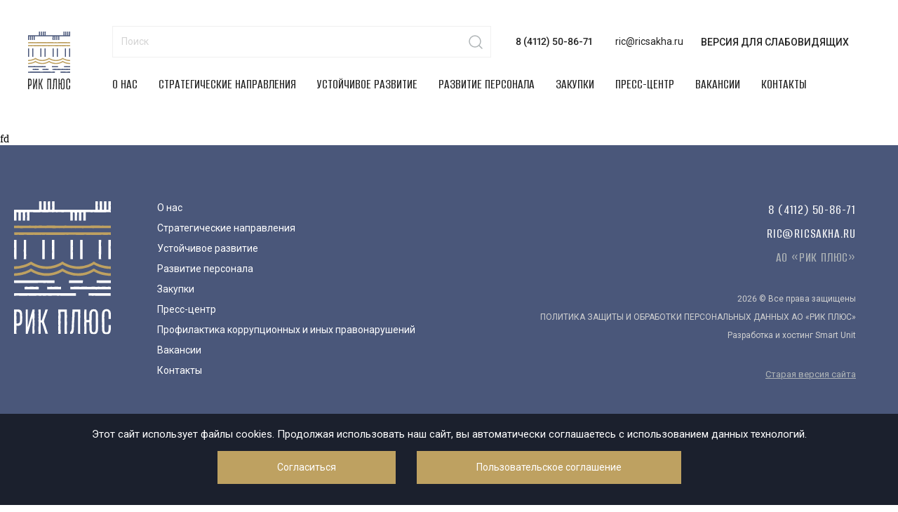

--- FILE ---
content_type: text/html; charset=UTF-8
request_url: http://ricsakha.ru/directions/dorozhnoe-stroitelstvo/
body_size: 35633
content:
<!doctype html>
<html lang="ru-RU" >
<head>
	<meta charset="UTF-8">
	<meta http-equiv="x-ua-compatible" content="ie=edge">
	<meta name="viewport" content="width=device-width, initial-scale=1, shrink-to-fit=no">
	<meta name="format-detection" content="telephone=no">	<meta http-equiv="x-rim-auto-match" content="none">	<link rel="profile" href="https://gmpg.org/xfn/11">
	
	<meta name="description" content="Официальный сайт РИК Плюс и Группы РИК">
	
	<meta property="og:title" content="РИК Плюс">
	<meta property="og:site_name" content="Официальный сайт РИК Плюс">
	<meta property="og:url" content="http://ricsakha.ru/">
	<meta property="og:description" content="Официальный сайт РИК Плюс и Группы РИК">
	<meta name='robots' content='index, follow, max-image-preview:large, max-snippet:-1, max-video-preview:-1' />
<link rel="preconnect" href="https://fonts.googleapis.com">
<link rel="preconnect" href="https://fonts.gstatic.com" crossorigin>
<link href="https://fonts.googleapis.com/css2?family=Alumni+Sans:wght@500&family=Roboto:wght@400;500;700&display=swap" rel="stylesheet">
<link href="https://fonts.googleapis.com/css2?family=Montserrat:wght@500&display=swap" rel="stylesheet">
<link href="https://fonts.googleapis.com/css2?family=Roboto&display=swap" rel="stylesheet">

	<!-- This site is optimized with the Yoast SEO plugin v26.8 - https://yoast.com/product/yoast-seo-wordpress/ -->
	<title>Архивы Дорожное строительство - АО «РИК Плюс»</title>
	<link rel="canonical" href="http://ricsakha.ru/directions/dorozhnoe-stroitelstvo/" />
	<meta property="og:locale" content="ru_RU" />
	<meta property="og:type" content="article" />
	<meta property="og:title" content="Архивы Дорожное строительство - АО «РИК Плюс»" />
	<meta property="og:url" content="http://ricsakha.ru/directions/dorozhnoe-stroitelstvo/" />
	<meta property="og:site_name" content="АО «РИК Плюс»" />
	<meta property="og:image" content="http://ricsakha.ru/wp-content/uploads/2023/08/logo-rik-plyus.png" />
	<meta property="og:image:width" content="216" />
	<meta property="og:image:height" content="296" />
	<meta property="og:image:type" content="image/png" />
	<meta name="twitter:card" content="summary_large_image" />
	<script type="application/ld+json" class="yoast-schema-graph">{"@context":"https://schema.org","@graph":[{"@type":"CollectionPage","@id":"http://ricsakha.ru/directions/dorozhnoe-stroitelstvo/","url":"http://ricsakha.ru/directions/dorozhnoe-stroitelstvo/","name":"Архивы Дорожное строительство - АО «РИК Плюс»","isPartOf":{"@id":"http://ricsakha.ru/#website"},"breadcrumb":{"@id":"http://ricsakha.ru/directions/dorozhnoe-stroitelstvo/#breadcrumb"},"inLanguage":"ru-RU"},{"@type":"BreadcrumbList","@id":"http://ricsakha.ru/directions/dorozhnoe-stroitelstvo/#breadcrumb","itemListElement":[{"@type":"ListItem","position":1,"name":"Главная страница","item":"http://ricsakha.ru/"},{"@type":"ListItem","position":2,"name":"Дорожное строительство"}]},{"@type":"WebSite","@id":"http://ricsakha.ru/#website","url":"http://ricsakha.ru/","name":"АО «РИК Плюс»","description":"Официальный сайт РИК Плюс и Группы РИК","publisher":{"@id":"http://ricsakha.ru/#organization"},"alternateName":"РИКСаха","potentialAction":[{"@type":"SearchAction","target":{"@type":"EntryPoint","urlTemplate":"http://ricsakha.ru/?s={search_term_string}"},"query-input":{"@type":"PropertyValueSpecification","valueRequired":true,"valueName":"search_term_string"}}],"inLanguage":"ru-RU"},{"@type":"Organization","@id":"http://ricsakha.ru/#organization","name":"АО \"РИК Плюс\"","alternateName":"РИКСаха","url":"http://ricsakha.ru/","logo":{"@type":"ImageObject","inLanguage":"ru-RU","@id":"http://ricsakha.ru/#/schema/logo/image/","url":"http://ricsakha.ru/wp-content/uploads/2023/08/logo-rik-plyus.png","contentUrl":"http://ricsakha.ru/wp-content/uploads/2023/08/logo-rik-plyus.png","width":216,"height":296,"caption":"АО \"РИК Плюс\""},"image":{"@id":"http://ricsakha.ru/#/schema/logo/image/"}}]}</script>
	<!-- / Yoast SEO plugin. -->


<link rel='dns-prefetch' href='//use.fontawesome.com' />
<link rel="alternate" type="application/rss+xml" title="АО «РИК Плюс» &raquo; Лента" href="http://ricsakha.ru/feed/" />
<link rel="alternate" type="application/rss+xml" title="АО «РИК Плюс» &raquo; Лента комментариев" href="http://ricsakha.ru/comments/feed/" />
<link rel="alternate" type="application/rss+xml" title="АО «РИК Плюс» &raquo; Лента элемента Дорожное строительство таксономии Направление" href="http://ricsakha.ru/directions/dorozhnoe-stroitelstvo/feed/" />
<style id='wp-img-auto-sizes-contain-inline-css'>
img:is([sizes=auto i],[sizes^="auto," i]){contain-intrinsic-size:3000px 1500px}
/*# sourceURL=wp-img-auto-sizes-contain-inline-css */
</style>
<style id='classic-theme-styles-inline-css'>
/*! This file is auto-generated */
.wp-block-button__link{color:#fff;background-color:#32373c;border-radius:9999px;box-shadow:none;text-decoration:none;padding:calc(.667em + 2px) calc(1.333em + 2px);font-size:1.125em}.wp-block-file__button{background:#32373c;color:#fff;text-decoration:none}
/*# sourceURL=/wp-includes/css/classic-themes.min.css */
</style>
<link rel='stylesheet' id='contact-form-7-css' href='http://ricsakha.ru/wp-content/plugins/contact-form-7/includes/css/styles.css?ver=6.1.4' media='all' />
<link rel='stylesheet' id='sovetit-style-main-css' href='http://ricsakha.ru/wp-content/themes/sovetit/assets/style.css?ver=1750909803' media='all' />
<link rel='stylesheet' id='sovetit-style-slick-css' href='http://ricsakha.ru/wp-content/themes/sovetit/assets/css/slick.min.css?ver=1645430151' media='all' />
<link rel='stylesheet' id='sovetit-style-animate-css' href='http://ricsakha.ru/wp-content/themes/sovetit/assets/css/animate.css?ver=1645430148' media='all' />
<link rel='stylesheet' id='sovetit-style-css' href='http://ricsakha.ru/wp-content/themes/sovetit/style.css?ver=1751255354' media='all' />
<link rel='stylesheet' id='bvi-styles-css' href='http://ricsakha.ru/wp-content/plugins/button-visually-impaired/assets/css/bvi.min.css?ver=2.3.0' media='all' />
<style id='bvi-styles-inline-css'>

			.bvi-widget,
			.bvi-shortcode a,
			.bvi-widget a, 
			.bvi-shortcode {
				color: #ffffff;
				background-color: #e53935;
			}
			.bvi-widget .bvi-svg-eye,
			.bvi-shortcode .bvi-svg-eye {
			    display: inline-block;
                overflow: visible;
                width: 1.125em;
                height: 1em;
                font-size: 2em;
                vertical-align: middle;
			}
			.bvi-widget,
			.bvi-shortcode {
			    -webkit-transition: background-color .2s ease-out;
			    transition: background-color .2s ease-out;
			    cursor: pointer;
			    border-radius: 2px;
			    display: inline-block;
			    padding: 5px 10px;
			    vertical-align: middle;
			    text-decoration: none;
			}
/*# sourceURL=bvi-styles-inline-css */
</style>
<script src="http://ricsakha.ru/wp-content/themes/sovetit/assets/js/jquery.min.js?ver=1645430330" id="jquery-js"></script>
<link rel="https://api.w.org/" href="http://ricsakha.ru/wp-json/" /><link rel="EditURI" type="application/rsd+xml" title="RSD" href="http://ricsakha.ru/xmlrpc.php?rsd" />
<link rel="icon" href="http://ricsakha.ru/wp-content/uploads/2022/01/favicon.ico" sizes="32x32" />
<link rel="icon" href="http://ricsakha.ru/wp-content/uploads/2022/01/favicon.ico" sizes="192x192" />
<link rel="apple-touch-icon" href="http://ricsakha.ru/wp-content/uploads/2022/01/favicon.ico" />
<meta name="msapplication-TileImage" content="http://ricsakha.ru/wp-content/uploads/2022/01/favicon.ico" />
<style id='global-styles-inline-css'>
:root{--wp--preset--aspect-ratio--square: 1;--wp--preset--aspect-ratio--4-3: 4/3;--wp--preset--aspect-ratio--3-4: 3/4;--wp--preset--aspect-ratio--3-2: 3/2;--wp--preset--aspect-ratio--2-3: 2/3;--wp--preset--aspect-ratio--16-9: 16/9;--wp--preset--aspect-ratio--9-16: 9/16;--wp--preset--color--black: #000000;--wp--preset--color--cyan-bluish-gray: #abb8c3;--wp--preset--color--white: #ffffff;--wp--preset--color--pale-pink: #f78da7;--wp--preset--color--vivid-red: #cf2e2e;--wp--preset--color--luminous-vivid-orange: #ff6900;--wp--preset--color--luminous-vivid-amber: #fcb900;--wp--preset--color--light-green-cyan: #7bdcb5;--wp--preset--color--vivid-green-cyan: #00d084;--wp--preset--color--pale-cyan-blue: #8ed1fc;--wp--preset--color--vivid-cyan-blue: #0693e3;--wp--preset--color--vivid-purple: #9b51e0;--wp--preset--gradient--vivid-cyan-blue-to-vivid-purple: linear-gradient(135deg,rgb(6,147,227) 0%,rgb(155,81,224) 100%);--wp--preset--gradient--light-green-cyan-to-vivid-green-cyan: linear-gradient(135deg,rgb(122,220,180) 0%,rgb(0,208,130) 100%);--wp--preset--gradient--luminous-vivid-amber-to-luminous-vivid-orange: linear-gradient(135deg,rgb(252,185,0) 0%,rgb(255,105,0) 100%);--wp--preset--gradient--luminous-vivid-orange-to-vivid-red: linear-gradient(135deg,rgb(255,105,0) 0%,rgb(207,46,46) 100%);--wp--preset--gradient--very-light-gray-to-cyan-bluish-gray: linear-gradient(135deg,rgb(238,238,238) 0%,rgb(169,184,195) 100%);--wp--preset--gradient--cool-to-warm-spectrum: linear-gradient(135deg,rgb(74,234,220) 0%,rgb(151,120,209) 20%,rgb(207,42,186) 40%,rgb(238,44,130) 60%,rgb(251,105,98) 80%,rgb(254,248,76) 100%);--wp--preset--gradient--blush-light-purple: linear-gradient(135deg,rgb(255,206,236) 0%,rgb(152,150,240) 100%);--wp--preset--gradient--blush-bordeaux: linear-gradient(135deg,rgb(254,205,165) 0%,rgb(254,45,45) 50%,rgb(107,0,62) 100%);--wp--preset--gradient--luminous-dusk: linear-gradient(135deg,rgb(255,203,112) 0%,rgb(199,81,192) 50%,rgb(65,88,208) 100%);--wp--preset--gradient--pale-ocean: linear-gradient(135deg,rgb(255,245,203) 0%,rgb(182,227,212) 50%,rgb(51,167,181) 100%);--wp--preset--gradient--electric-grass: linear-gradient(135deg,rgb(202,248,128) 0%,rgb(113,206,126) 100%);--wp--preset--gradient--midnight: linear-gradient(135deg,rgb(2,3,129) 0%,rgb(40,116,252) 100%);--wp--preset--font-size--small: 13px;--wp--preset--font-size--medium: 20px;--wp--preset--font-size--large: 36px;--wp--preset--font-size--x-large: 42px;--wp--preset--spacing--20: 0.44rem;--wp--preset--spacing--30: 0.67rem;--wp--preset--spacing--40: 1rem;--wp--preset--spacing--50: 1.5rem;--wp--preset--spacing--60: 2.25rem;--wp--preset--spacing--70: 3.38rem;--wp--preset--spacing--80: 5.06rem;--wp--preset--shadow--natural: 6px 6px 9px rgba(0, 0, 0, 0.2);--wp--preset--shadow--deep: 12px 12px 50px rgba(0, 0, 0, 0.4);--wp--preset--shadow--sharp: 6px 6px 0px rgba(0, 0, 0, 0.2);--wp--preset--shadow--outlined: 6px 6px 0px -3px rgb(255, 255, 255), 6px 6px rgb(0, 0, 0);--wp--preset--shadow--crisp: 6px 6px 0px rgb(0, 0, 0);}:where(.is-layout-flex){gap: 0.5em;}:where(.is-layout-grid){gap: 0.5em;}body .is-layout-flex{display: flex;}.is-layout-flex{flex-wrap: wrap;align-items: center;}.is-layout-flex > :is(*, div){margin: 0;}body .is-layout-grid{display: grid;}.is-layout-grid > :is(*, div){margin: 0;}:where(.wp-block-columns.is-layout-flex){gap: 2em;}:where(.wp-block-columns.is-layout-grid){gap: 2em;}:where(.wp-block-post-template.is-layout-flex){gap: 1.25em;}:where(.wp-block-post-template.is-layout-grid){gap: 1.25em;}.has-black-color{color: var(--wp--preset--color--black) !important;}.has-cyan-bluish-gray-color{color: var(--wp--preset--color--cyan-bluish-gray) !important;}.has-white-color{color: var(--wp--preset--color--white) !important;}.has-pale-pink-color{color: var(--wp--preset--color--pale-pink) !important;}.has-vivid-red-color{color: var(--wp--preset--color--vivid-red) !important;}.has-luminous-vivid-orange-color{color: var(--wp--preset--color--luminous-vivid-orange) !important;}.has-luminous-vivid-amber-color{color: var(--wp--preset--color--luminous-vivid-amber) !important;}.has-light-green-cyan-color{color: var(--wp--preset--color--light-green-cyan) !important;}.has-vivid-green-cyan-color{color: var(--wp--preset--color--vivid-green-cyan) !important;}.has-pale-cyan-blue-color{color: var(--wp--preset--color--pale-cyan-blue) !important;}.has-vivid-cyan-blue-color{color: var(--wp--preset--color--vivid-cyan-blue) !important;}.has-vivid-purple-color{color: var(--wp--preset--color--vivid-purple) !important;}.has-black-background-color{background-color: var(--wp--preset--color--black) !important;}.has-cyan-bluish-gray-background-color{background-color: var(--wp--preset--color--cyan-bluish-gray) !important;}.has-white-background-color{background-color: var(--wp--preset--color--white) !important;}.has-pale-pink-background-color{background-color: var(--wp--preset--color--pale-pink) !important;}.has-vivid-red-background-color{background-color: var(--wp--preset--color--vivid-red) !important;}.has-luminous-vivid-orange-background-color{background-color: var(--wp--preset--color--luminous-vivid-orange) !important;}.has-luminous-vivid-amber-background-color{background-color: var(--wp--preset--color--luminous-vivid-amber) !important;}.has-light-green-cyan-background-color{background-color: var(--wp--preset--color--light-green-cyan) !important;}.has-vivid-green-cyan-background-color{background-color: var(--wp--preset--color--vivid-green-cyan) !important;}.has-pale-cyan-blue-background-color{background-color: var(--wp--preset--color--pale-cyan-blue) !important;}.has-vivid-cyan-blue-background-color{background-color: var(--wp--preset--color--vivid-cyan-blue) !important;}.has-vivid-purple-background-color{background-color: var(--wp--preset--color--vivid-purple) !important;}.has-black-border-color{border-color: var(--wp--preset--color--black) !important;}.has-cyan-bluish-gray-border-color{border-color: var(--wp--preset--color--cyan-bluish-gray) !important;}.has-white-border-color{border-color: var(--wp--preset--color--white) !important;}.has-pale-pink-border-color{border-color: var(--wp--preset--color--pale-pink) !important;}.has-vivid-red-border-color{border-color: var(--wp--preset--color--vivid-red) !important;}.has-luminous-vivid-orange-border-color{border-color: var(--wp--preset--color--luminous-vivid-orange) !important;}.has-luminous-vivid-amber-border-color{border-color: var(--wp--preset--color--luminous-vivid-amber) !important;}.has-light-green-cyan-border-color{border-color: var(--wp--preset--color--light-green-cyan) !important;}.has-vivid-green-cyan-border-color{border-color: var(--wp--preset--color--vivid-green-cyan) !important;}.has-pale-cyan-blue-border-color{border-color: var(--wp--preset--color--pale-cyan-blue) !important;}.has-vivid-cyan-blue-border-color{border-color: var(--wp--preset--color--vivid-cyan-blue) !important;}.has-vivid-purple-border-color{border-color: var(--wp--preset--color--vivid-purple) !important;}.has-vivid-cyan-blue-to-vivid-purple-gradient-background{background: var(--wp--preset--gradient--vivid-cyan-blue-to-vivid-purple) !important;}.has-light-green-cyan-to-vivid-green-cyan-gradient-background{background: var(--wp--preset--gradient--light-green-cyan-to-vivid-green-cyan) !important;}.has-luminous-vivid-amber-to-luminous-vivid-orange-gradient-background{background: var(--wp--preset--gradient--luminous-vivid-amber-to-luminous-vivid-orange) !important;}.has-luminous-vivid-orange-to-vivid-red-gradient-background{background: var(--wp--preset--gradient--luminous-vivid-orange-to-vivid-red) !important;}.has-very-light-gray-to-cyan-bluish-gray-gradient-background{background: var(--wp--preset--gradient--very-light-gray-to-cyan-bluish-gray) !important;}.has-cool-to-warm-spectrum-gradient-background{background: var(--wp--preset--gradient--cool-to-warm-spectrum) !important;}.has-blush-light-purple-gradient-background{background: var(--wp--preset--gradient--blush-light-purple) !important;}.has-blush-bordeaux-gradient-background{background: var(--wp--preset--gradient--blush-bordeaux) !important;}.has-luminous-dusk-gradient-background{background: var(--wp--preset--gradient--luminous-dusk) !important;}.has-pale-ocean-gradient-background{background: var(--wp--preset--gradient--pale-ocean) !important;}.has-electric-grass-gradient-background{background: var(--wp--preset--gradient--electric-grass) !important;}.has-midnight-gradient-background{background: var(--wp--preset--gradient--midnight) !important;}.has-small-font-size{font-size: var(--wp--preset--font-size--small) !important;}.has-medium-font-size{font-size: var(--wp--preset--font-size--medium) !important;}.has-large-font-size{font-size: var(--wp--preset--font-size--large) !important;}.has-x-large-font-size{font-size: var(--wp--preset--font-size--x-large) !important;}
/*# sourceURL=global-styles-inline-css */
</style>
</head>
<body class="archive tax-directions_taxonomy term-dorozhnoe-stroitelstvo term-19 wp-theme-sovetit">	
	
<div class="preloader">
  <div class="preloader__row">
    <div class="preloader__item"></div>
    <div class="preloader__item"></div>
  </div>
</div>
<header class="header">
    <div class="container">
        <a href="http://ricsakha.ru/">
            <img src="http://ricsakha.ru/wp-content/themes/sovetit/assets/img/header-logo.svg?ver=1.0" alt="logo" class="header-logo wow fadeInLeft">
        </a>
        <div class="header-wrapper">
            <div class="header-wrapper-upline">
				<form class="search-form" role="search" method="get" id="searchform" action="http://ricsakha.ru/">
    <input class="search-form__input" type="text" value="" name="s" id="s" placeholder="Поиск" autocomplete="off" />
	
			<button type="submit" id="searchsubmit">
			<svg width="24" height="24" viewBox="0 0 24 24" fill="none" xmlns="http://www.w3.org/2000/svg">
				<path d="M11 19C15.4183 19 19 15.4183 19 11C19 6.58172 15.4183 3 11 3C6.58172 3 3 6.58172 3 11C3 15.4183 6.58172 19 11 19Z" stroke="#B0B5B7" stroke-width="1.5" stroke-linecap="round" stroke-linejoin="round"/>
				<path d="M20.9999 21L16.6499 16.65" stroke="#B0B5B7" stroke-width="1.5" stroke-linecap="round" stroke-linejoin="round"/>
			</svg>
		</button>
	    <ul class="ajax-search"></ul>
</form>                <div class="header-upline-left">
                    <a class="sc_phone header-upline__num wow fadeInRight" href="tel:8 (4112) 50-86-71">
		                8 (4112) 50-86-71                    </a>
                    <a class="sc_phone header-upline__mail wow fadeInRight" href="mailto:ric@ricsakha.ru">
		                ric@ricsakha.ru                    </a>
                </div>
                <div class="header-upline-right">
                    <div class="bvi-shortcode"><a href="#" class="bvi-open"><svg aria-hidden="true" focusable="false" role="img" xmlns="http://www.w3.org/2000/svg" viewBox="0 0 576 512" class="bvi-svg-eye"><path fill="currentColor" d="M572.52 241.4C518.29 135.59 410.93 64 288 64S57.68 135.64 3.48 241.41a32.35 32.35 0 0 0 0 29.19C57.71 376.41 165.07 448 288 448s230.32-71.64 284.52-177.41a32.35 32.35 0 0 0 0-29.19zM288 400a144 144 0 1 1 144-144 143.93 143.93 0 0 1-144 144zm0-240a95.31 95.31 0 0 0-25.31 3.79 47.85 47.85 0 0 1-66.9 66.9A95.78 95.78 0 1 0 288 160z" class="bvi-svg-eye"></path></svg>&ensp;Версия сайта для слабовидящих</a></div>                    <a href="#" class="header-upline__btn bvi-open wow fadeInRight">Версия для слабовидящих</a>
                </div>
            </div>
            <div class="header-wrapper-underline wow fadeIn">
	            <nav class="header-menu"><ul id="header-menu" class="header-menu-wrapper"><li id="menu-item-39" class="menu-item menu-item-type-post_type menu-item-object-page menu-item-39"><a href="http://ricsakha.ru/about/">О нас</a></li>
<li id="menu-item-46" class="menu-item menu-item-type-post_type menu-item-object-page menu-item-46"><a href="http://ricsakha.ru/strategicheskie-napravleniya/">Стратегические направления</a></li>
<li id="menu-item-42" class="menu-item menu-item-type-post_type menu-item-object-page menu-item-42"><a href="http://ricsakha.ru/ustojchivoe-razvitie/">Устойчивое развитие</a></li>
<li id="menu-item-41" class="menu-item menu-item-type-post_type menu-item-object-page menu-item-41"><a href="http://ricsakha.ru/razvitie-personala/">Развитие персонала</a></li>
<li id="menu-item-37" class="menu-item menu-item-type-post_type menu-item-object-page menu-item-37"><a href="http://ricsakha.ru/purchases/">Закупки</a></li>
<li id="menu-item-40" class="menu-item menu-item-type-post_type menu-item-object-page menu-item-40"><a href="http://ricsakha.ru/press-center/">Пресс-центр</a></li>
<li id="menu-item-3971" class="menu-item menu-item-type-post_type menu-item-object-page menu-item-3971"><a href="http://ricsakha.ru/vakansii/">Вакансии</a></li>
<li id="menu-item-38" class="menu-item menu-item-type-post_type menu-item-object-page menu-item-38"><a href="http://ricsakha.ru/contacts/">Контакты</a></li>
</ul></nav>				<div class="header-menu-burger-wrapper">
					<svg viewBox="0 0 32 32" xmlns="http://www.w3.org/2000/svg"><defs><style>.cls-1{fill:none;}</style></defs><title/><g data-name="Layer 2" id="Layer_2"><path d="M28,10H4A1,1,0,0,1,4,8H28a1,1,0,0,1,0,2Z"/><path d="M28,17H4a1,1,0,0,1,0-2H28a1,1,0,0,1,0,2Z"/><path d="M28,24H4a1,1,0,0,1,0-2H28a1,1,0,0,1,0,2Z"/></g><g id="frame"><rect class="cls-1" height="32" width="32"/></g>
					</svg>
				</div>
            </div>
        </div>
    </div>
</header>
<header class="mobile-header" >
	<div class="container">
		<div class="mobile-header-wrapper">
			<nav class="header-menu"><ul id="header-menu" class="header-menu-wrapper"><li class="menu-item menu-item-type-post_type menu-item-object-page menu-item-39"><a href="http://ricsakha.ru/about/">О нас</a></li>
<li class="menu-item menu-item-type-post_type menu-item-object-page menu-item-46"><a href="http://ricsakha.ru/strategicheskie-napravleniya/">Стратегические направления</a></li>
<li class="menu-item menu-item-type-post_type menu-item-object-page menu-item-42"><a href="http://ricsakha.ru/ustojchivoe-razvitie/">Устойчивое развитие</a></li>
<li class="menu-item menu-item-type-post_type menu-item-object-page menu-item-41"><a href="http://ricsakha.ru/razvitie-personala/">Развитие персонала</a></li>
<li class="menu-item menu-item-type-post_type menu-item-object-page menu-item-37"><a href="http://ricsakha.ru/purchases/">Закупки</a></li>
<li class="menu-item menu-item-type-post_type menu-item-object-page menu-item-40"><a href="http://ricsakha.ru/press-center/">Пресс-центр</a></li>
<li class="menu-item menu-item-type-post_type menu-item-object-page menu-item-3971"><a href="http://ricsakha.ru/vakansii/">Вакансии</a></li>
<li class="menu-item menu-item-type-post_type menu-item-object-page menu-item-38"><a href="http://ricsakha.ru/contacts/">Контакты</a></li>
</ul></nav>			<div class="header-menu-burger-wrapper">
				<svg viewBox="0 0 32 32" xmlns="http://www.w3.org/2000/svg"><defs><style>.cls-1{fill:none;}</style></defs><title/><g data-name="Layer 2" id="Layer_2"><path d="M28,10H4A1,1,0,0,1,4,8H28a1,1,0,0,1,0,2Z"/><path d="M28,17H4a1,1,0,0,1,0-2H28a1,1,0,0,1,0,2Z"/><path d="M28,24H4a1,1,0,0,1,0-2H28a1,1,0,0,1,0,2Z"/></g><g id="frame"><rect class="cls-1" height="32" width="32"/></g>
				</svg>
			</div>
			<a href="http://ricsakha.ru/">
				<img src="http://ricsakha.ru/wp-content/themes/sovetit/assets/img/header-logo.svg?ver=1.0" alt="logo" class="header-logo wow fadeInLeft" height="46px" style="margin-left: 19px;">
			</a>
		</div>
		<div style="display: flex;">
			<div class="header-upline-right">
				<a href="#" class="header-upline__btn bvi-open wow fadeInRight">Версия для слабовидящих</a>
			</div>

			<button id="searchsubmit-mob">
				<svg width="24" height="24" viewBox="0 0 24 24" fill="none" xmlns="http://www.w3.org/2000/svg">
					<path d="M11 19C15.4183 19 19 15.4183 19 11C19 6.58172 15.4183 3 11 3C6.58172 3 3 6.58172 3 11C3 15.4183 6.58172 19 11 19Z" stroke="#B0B5B7" stroke-width="1.5" stroke-linecap="round" stroke-linejoin="round"/>
					<path d="M20.9999 21L16.6499 16.65" stroke="#B0B5B7" stroke-width="1.5" stroke-linecap="round" stroke-linejoin="round"/>
				</svg>
			</button>
		</div>
	</div>
	
</header>
<div class="container mobile-header mobile-search-show" style="display: none;">
	<form class="search-form" role="search" method="get" id="searchform" action="http://ricsakha.ru/">
    <input class="search-form__input" type="text" value="" name="s" id="s" placeholder="Поиск" autocomplete="off" />
	
			<button type="submit" id="searchsubmit">
			<svg width="24" height="24" viewBox="0 0 24 24" fill="none" xmlns="http://www.w3.org/2000/svg">
				<path d="M11 19C15.4183 19 19 15.4183 19 11C19 6.58172 15.4183 3 11 3C6.58172 3 3 6.58172 3 11C3 15.4183 6.58172 19 11 19Z" stroke="#B0B5B7" stroke-width="1.5" stroke-linecap="round" stroke-linejoin="round"/>
				<path d="M20.9999 21L16.6499 16.65" stroke="#B0B5B7" stroke-width="1.5" stroke-linecap="round" stroke-linejoin="round"/>
			</svg>
		</button>
	    <ul class="ajax-search"></ul>
</form></div>
	
	<script>
	
		let mobile_search_show = $('.mobile-search-show');
		let searchsubmit_mob = $('#searchsubmit-mob');
	
		let searchsubmit_mob_view = 0;
		
		searchsubmit_mob.on('click', function () {
		
			if (searchsubmit_mob_view == 0) {
				mobile_search_show.slideDown();
				searchsubmit_mob_view = 1;
				
			} else if (searchsubmit_mob_view == 1) {
				mobile_search_show.slideUp();
				searchsubmit_mob_view = 0;

			}
		});
	
	</script>	




fd
<footer class="footer">
    <div class="container">
		<div class="footer-mob-active-flex">
			<a href="http://ricsakha.ru/">
				<img src="http://ricsakha.ru/wp-content/themes/sovetit/assets/img/footer-logo.svg?ver=1.0" alt="logo" class="footer-logo">
			</a>
			<div class="footer-right footer-mob-active">
                <a class="sc_phone footer-right-contact" href="tel:8 (4112) 50-86-71">
		            8 (4112) 50-86-71                </a>
                <a class="sc_email footer-right-contact" href="mailto:ric@ricsakha.ru">
		            ric@ricsakha.ru                </a>
                <h4 class="footer-right-contact footer-right-contact-non-link">АО «РИК Плюс»</h4>
            </div>
		</div>
       
        <div class="footer-wrapper">
	        <nav class="footer-menu"><ul id="footer-menu" class="footer-menu-wrapper"><li id="menu-item-32" class="menu-item menu-item-type-post_type menu-item-object-page menu-item-32"><a href="http://ricsakha.ru/about/">О нас</a></li>
<li id="menu-item-35" class="menu-item menu-item-type-post_type menu-item-object-page menu-item-35"><a href="http://ricsakha.ru/strategicheskie-napravleniya/">Стратегические направления</a></li>
<li id="menu-item-36" class="menu-item menu-item-type-post_type menu-item-object-page menu-item-36"><a href="http://ricsakha.ru/ustojchivoe-razvitie/">Устойчивое развитие</a></li>
<li id="menu-item-34" class="menu-item menu-item-type-post_type menu-item-object-page menu-item-34"><a href="http://ricsakha.ru/razvitie-personala/">Развитие персонала</a></li>
<li id="menu-item-30" class="menu-item menu-item-type-post_type menu-item-object-page menu-item-30"><a href="http://ricsakha.ru/purchases/">Закупки</a></li>
<li id="menu-item-33" class="menu-item menu-item-type-post_type menu-item-object-page menu-item-33"><a href="http://ricsakha.ru/press-center/">Пресс-центр</a></li>
<li id="menu-item-2713" class="menu-item menu-item-type-post_type menu-item-object-page menu-item-2713"><a href="http://ricsakha.ru/profilaktika-korrupczionnyh-i-inyh-pravonarushenij/">Профилактика коррупционных и иных правонарушений</a></li>
<li id="menu-item-3970" class="menu-item menu-item-type-post_type menu-item-object-page menu-item-3970"><a href="http://ricsakha.ru/vakansii/">Вакансии</a></li>
<li id="menu-item-31" class="menu-item menu-item-type-post_type menu-item-object-page menu-item-31"><a href="http://ricsakha.ru/contacts/">Контакты</a></li>
</ul></nav>            <div class="footer-right">
				<div class="footer-mob-hide">
					<a class="sc_phone footer-right-contact" href="tel:8 (4112) 50-86-71">
						8 (4112) 50-86-71					</a>
					<a class="sc_email footer-right-contact" href="mailto:ric@ricsakha.ru">
						ric@ricsakha.ru					</a>
					<h4 class="footer-right-contact footer-right-contact-non-link">АО «РИК Плюс»</h4>
				</div>
               
                <p class="footer-right-copy">2026 © Все права защищены</p>
                <p class="footer-right-copy"><a class="privacy-policy-link" href="http://ricsakha.ru/privacy-policy/" rel="privacy-policy">ПОЛИТИКА ЗАЩИТЫ И ОБРАБОТКИ ПЕРСОНАЛЬНЫХ ДАННЫХ АО «РИК ПЛЮС»</a></p>
                <p class="footer-right-copy"><a href="https://smartunit.pro/" target="_blank">Разработка и хостинг Smart Unit</a></p>
				
				<p class="footer-right-copy footer-right-copy__old-site"><a href="http://old.ricsakha.ru/" target="_blank">Старая версия сайта</a></p>
            </div>
        </div>
    </div>
</footer>

<a href="#" id="scroll_top" title="Наверх">
    <svg width="124" height="124" viewBox="0 0 124 124" fill="none" xmlns="http://www.w3.org/2000/svg">
	<g filter="url(#filter0_d_3489_30038)">
	<path class="scroll_top_bg" d="M30 62C30 44.3269 44.3269 30 62 30C79.6731 30 94 44.3269 94 62C94 79.6731 79.6731 94 62 94C44.3269 94 30 79.6731 30 62Z" fill="#222222"/>
	<path class="scroll_top_icon" d="M62 69L62 55" stroke="#222222" stroke-width="2" stroke-linecap="round" stroke-linejoin="round"/>
	<path class="scroll_top_icon" d="M55 62L62 55L69 62" stroke="#222222" stroke-width="2" stroke-linecap="round" stroke-linejoin="round"/>
	</g>
	<defs>
	<filter id="filter0_d_3489_30038" x="0" y="0" width="124" height="124" filterUnits="userSpaceOnUse" color-interpolation-filters="sRGB">
	<feFlood flood-opacity="0" result="BackgroundImageFix"/>
	<feColorMatrix in="SourceAlpha" type="matrix" values="0 0 0 0 0 0 0 0 0 0 0 0 0 0 0 0 0 0 127 0" result="hardAlpha"/>
	<feOffset/>
	<feGaussianBlur stdDeviation="15"/>
	<feColorMatrix type="matrix" values="0 0 0 0 0 0 0 0 0 0 0 0 0 0 0 0 0 0 0.08 0"/>
	<feBlend mode="normal" in2="BackgroundImageFix" result="effect1_dropShadow_3489_30038"/>
	<feBlend mode="normal" in="SourceGraphic" in2="effect1_dropShadow_3489_30038" result="shape"/>
	</filter>
	</defs>
	</svg>
</a>

<div class="cookie_notice">
	Этот сайт использует файлы cookies. Продолжая использовать наш сайт, вы автоматически соглашаетесь с использованием данных технологий.
	<div>
		<a class="cookie_btn staff-development-selection-form-submit-btn" id="cookie_close">Согласиться</a>
		<a class="cookie_btn staff-development-selection-form-submit-btn" href="http://ricsakha.ru/privacy-policy/">Пользовательское соглашение</a>
	</div>
</div>

<script type="speculationrules">
{"prefetch":[{"source":"document","where":{"and":[{"href_matches":"/*"},{"not":{"href_matches":["/wp-*.php","/wp-admin/*","/wp-content/uploads/*","/wp-content/*","/wp-content/plugins/*","/wp-content/themes/sovetit/*","/*\\?(.+)"]}},{"not":{"selector_matches":"a[rel~=\"nofollow\"]"}},{"not":{"selector_matches":".no-prefetch, .no-prefetch a"}}]},"eagerness":"conservative"}]}
</script>
<script src="http://ricsakha.ru/wp-includes/js/dist/hooks.min.js?ver=dd5603f07f9220ed27f1" id="wp-hooks-js"></script>
<script src="http://ricsakha.ru/wp-includes/js/dist/i18n.min.js?ver=c26c3dc7bed366793375" id="wp-i18n-js"></script>
<script id="wp-i18n-js-after">
wp.i18n.setLocaleData( { 'text direction\u0004ltr': [ 'ltr' ] } );
//# sourceURL=wp-i18n-js-after
</script>
<script src="http://ricsakha.ru/wp-content/plugins/contact-form-7/includes/swv/js/index.js?ver=6.1.4" id="swv-js"></script>
<script id="contact-form-7-js-translations">
( function( domain, translations ) {
	var localeData = translations.locale_data[ domain ] || translations.locale_data.messages;
	localeData[""].domain = domain;
	wp.i18n.setLocaleData( localeData, domain );
} )( "contact-form-7", {"translation-revision-date":"2025-09-30 08:46:06+0000","generator":"GlotPress\/4.0.3","domain":"messages","locale_data":{"messages":{"":{"domain":"messages","plural-forms":"nplurals=3; plural=(n % 10 == 1 && n % 100 != 11) ? 0 : ((n % 10 >= 2 && n % 10 <= 4 && (n % 100 < 12 || n % 100 > 14)) ? 1 : 2);","lang":"ru"},"This contact form is placed in the wrong place.":["\u042d\u0442\u0430 \u043a\u043e\u043d\u0442\u0430\u043a\u0442\u043d\u0430\u044f \u0444\u043e\u0440\u043c\u0430 \u0440\u0430\u0437\u043c\u0435\u0449\u0435\u043d\u0430 \u0432 \u043d\u0435\u043f\u0440\u0430\u0432\u0438\u043b\u044c\u043d\u043e\u043c \u043c\u0435\u0441\u0442\u0435."],"Error:":["\u041e\u0448\u0438\u0431\u043a\u0430:"]}},"comment":{"reference":"includes\/js\/index.js"}} );
//# sourceURL=contact-form-7-js-translations
</script>
<script id="contact-form-7-js-before">
var wpcf7 = {
    "api": {
        "root": "http:\/\/ricsakha.ru\/wp-json\/",
        "namespace": "contact-form-7\/v1"
    }
};
//# sourceURL=contact-form-7-js-before
</script>
<script src="http://ricsakha.ru/wp-content/plugins/contact-form-7/includes/js/index.js?ver=6.1.4" id="contact-form-7-js"></script>
<script src="https://use.fontawesome.com/e6e6077e2c.js?ver=1" id="fontawesome-js"></script>
<script src="http://ricsakha.ru/wp-content/themes/sovetit/assets/js/slick.min.js?ver=1645430333" id="sovetit-slick-js"></script>
<script src="http://ricsakha.ru/wp-content/themes/sovetit/assets/js/main.min.js?ver=1645430331" id="sovetit-main-js"></script>
<script src="http://ricsakha.ru/wp-content/themes/sovetit/assets/js/ajax-search.js?ver=1645430326" id="sovetit-ajax-js"></script>
<script src="http://ricsakha.ru/wp-content/themes/sovetit/assets/js/wow.min.js?ver=1645430333" id="sovetit-wow-js"></script>
<script id="sovetit-wow-js-after">
new WOW().init();
//# sourceURL=sovetit-wow-js-after
</script>
<script id="sovetit-more-posts-js-extra">
var sovetit_local = {"ajax_more":"http://ricsakha.ru/wp-admin/admin-ajax.php","current_page":"1","button_load":"\u0417\u0430\u0433\u0440\u0443\u0436\u0430\u0435\u043c ...","button_more":"\u0415\u0449\u0435 ","button_more_after":" \u043f\u043e\u0441\u0442\u043e\u0432"};
//# sourceURL=sovetit-more-posts-js-extra
</script>
<script src="http://ricsakha.ru/wp-content/themes/sovetit/assets/js/more-posts.min.js?ver=1645430332" id="sovetit-more-posts-js"></script>
<script id="bvi-script-js-extra">
var wp_bvi = {"option":{"theme":"white","font":"arial","fontSize":16,"letterSpacing":"normal","lineHeight":"normal","images":true,"reload":false,"speech":true,"builtElements":true,"panelHide":false,"panelFixed":true,"lang":"ru-RU"}};
//# sourceURL=bvi-script-js-extra
</script>
<script src="http://ricsakha.ru/wp-content/plugins/button-visually-impaired/assets/js/bvi.min.js?ver=2.3.0" id="bvi-script-js"></script>
<script id="bvi-script-js-after">
var Bvi = new isvek.Bvi(wp_bvi.option);
//# sourceURL=bvi-script-js-after
</script>

</body>
</html>

--- FILE ---
content_type: text/css
request_url: http://ricsakha.ru/wp-content/themes/sovetit/assets/style.css?ver=1750909803
body_size: 95742
content:
* {
	margin: 0;
	padding: 0;
	box-sizing: border-box;

}
body {
	background: #fff;
}

a {
	text-decoration: none;
	color: #fff;
}

ul, li {
	list-style: none;
	padding: 0;
	margin: 0;

}

input {
	transition: .4s !important;
}

.alignleft {

	/*rtl:ignore*/
	float: left;

	/*rtl:ignore*/
	margin-right: 1.5em;
	margin-bottom: 1.5em;
}

.alignright {

	/*rtl:ignore*/
	float: right;

	/*rtl:ignore*/
	margin-left: 1.5em;
	margin-bottom: 1.5em;
}

.aligncenter {
	clear: both;
	display: block;
	margin-left: auto;
	margin-right: auto;
	margin-bottom: 1.5em;
}
.report {
	display:flex;
	gap:40px;
	font-weight:500;
	font-family: Roboto;
	align-items: center;
    justify-content: space-between;
	padding-bottom:30px;
	margin-bottom:30px;
	border-bottom:1px solid #F0F0F0;
}
.report:nth-last-child(1) { 
	padding-bottom:20px;
	margin-bottom:20px;
	border:none;
}
.report a { 
    width:38%;
	display:flex;
	gap:20px;
	align-items: center;
}
.text-about {
	width:calc(62% - 40px);
}
.text-about p {
	font-size: 18px;
    line-height: 120%;
    color: #4A577A;
	margin-bottom:15px;
}
.text-about p:nth-last-child(1) {
	margin-bottom:0;
}
/* editing */

.wpcf7 .wpcf7-response-output {
	font-family: Roboto!important;
    font-style: normal!important;
    font-weight: normal!important;
    font-size: 14px!important;
    line-height: 140%!important;
    font-feature-settings: 'pnum' on, 'lnum' on !important;
    color: #D0D0D0!important;
    text-align: center!important;
    padding-bottom: 20px!important;
}

.container {
	max-width: 1200px;
	margin: 0 auto;
}

::-webkit-input-placeholder {
	opacity: 0.3;
	font-family: Roboto;
	font-style: normal;
	font-weight: normal;
	font-size: 14px;
	line-height: 140%;
	font-feature-settings: 'pnum' on, 'lnum' on;
	color: #222222;

	transition: .4s;
}
::-moz-placeholder  {
	opacity: 0.3;
	font-family: Roboto;
	font-style: normal;
	font-weight: normal;
	font-size: 14px;
	line-height: 140%;
	font-feature-settings: 'pnum' on, 'lnum' on;
	color: #222222;

	transition: .4s;
}
:-moz-placeholder   {
	opacity: 0.3;
	font-family: Roboto;
	font-style: normal;
	font-weight: normal;
	font-size: 14px;
	line-height: 140%;
	font-feature-settings: 'pnum' on, 'lnum' on;
	color: #222222;

	transition: .4s;

}
:-ms-input-placeholder {
	opacity: 0.3;
	font-family: Roboto;
	font-style: normal;
	font-weight: normal;
	font-size: 14px;
	line-height: 140%;
	font-feature-settings: 'pnum' on, 'lnum' on;
	color: #222222;

	transition: .4s;
}

:hover::-webkit-input-placeholder {
	color: #222222;
	opacity: 0.5;
}
:hover::-moz-placeholder          {
	color: #222222;
	opacity: 0.5;
}
:hover:-moz-placeholder           {
	color: #222222;
	opacity: 0.5;
}
:hover:-ms-input-placeholder      {
	color: #222222;
	opacity: 0.5;
}


:focus::-webkit-input-placeholder {
	color: #4A577A;
	opacity: 1;
}
:focus::-moz-placeholder          {
	color: #4A577A;
	opacity: 1;
}
:focus:-moz-placeholder           {
	color: #4A577A;
	opacity: 1;
}
:focus:-ms-input-placeholder      {
	color: #4A577A;
	opacity: 1;
}



:invalid::-webkit-input-placeholder {
	color: #EB5757;
	opacity: 1;
}
:invalid::-moz-placeholder          {
	color: #EB5757;
	opacity: 1;
}
:invalid:-moz-placeholder           {
	color: #EB5757;
	opacity: 1;
}
:invalid:-ms-input-placeholder      {
	color: #EB5757;
	opacity: 1;
}

.wpcf7-not-valid {
	border: 1px solid #EB5757 !important;
}



.wpcf7-not-valid::-webkit-input-placeholder {
	color: #EB5757;
	opacity: 1;
}
.wpcf7-not-valid-tip {
	display: none;
}
.wpcf7-response-output {
	border: 0 !important;
	height: 0 !important;
	margin: 0 !important;
	padding: 0 !important;
	margin-top: 15px !important;
}
.wpcf7 .wpcf7-response-output {
    color: #46b450 !important;
	font-family: Roboto;
    font-style: normal;
    font-weight: normal;
    font-size: 16px;
}



/* ------- */



.bvi-shortcode {
	display: none !important;
}

.news-content__photo-wrapper {
	max-width: 70%;
}

.search-form__input {
	background: #FFFFFF;

	border: 1px solid #F0F0F0;
	padding: 12px;
	padding-right: 30px;
	
	font-family: Roboto;
	font-style: normal;
	font-weight: normal;
	font-size: 14px;
	line-height: 140%;

	font-feature-settings: 'pnum' on, 'lnum' on;


	color: #2F2F2F;
	
	
	transition: .4s;
	
}

.search-form__input:hover {
	background: #FAFAFA;
	
	border: 1px solid #EEEEEE;
	box-sizing: border-box;
	
}



.search-form__input::-webkit-input-placeholder {
	font-family: Roboto;
	font-style: normal;
	font-weight: normal;
	font-size: 14px;
	line-height: 140%;
	font-feature-settings: 'pnum' on, 'lnum' on;
	color: #2F2F2F;
	opacity: 0.2;
}
::-moz-placeholder  {
	font-family: Roboto;
	font-style: normal;
	font-weight: normal;
	font-size: 14px;
	line-height: 140%;
	font-feature-settings: 'pnum' on, 'lnum' on;
	color: #2F2F2F;
	opacity: 0.2;
}
:-moz-placeholder   {
	font-family: Roboto;
	font-style: normal;
	font-weight: normal;
	font-size: 14px;
	line-height: 140%;
	font-feature-settings: 'pnum' on, 'lnum' on;
	color: #2F2F2F;
	opacity: 0.2;
}
:-ms-input-placeholder {
	font-family: Roboto;
	font-style: normal;
	font-weight: normal;
	font-size: 14px;
	line-height: 140%;
	font-feature-settings: 'pnum' on, 'lnum' on;
	color: #2F2F2F;
	opacity: 0.2;
}

.search-form__input:focus {
	outline: 0;
	background: #FFFFFF;

	border: 1px solid #BEA161;
}

#searchsubmit {
	background: transparent;
	border: 0;
	right: 10px;
	top: 11px;
	
	position: absolute;
	cursor: pointer;
}


#searchsubmit-mob {
	background: transparent;

	cursor: pointer;
	border: 0;
	padding-left: 19px;
}



.search-form {
	position: relative;
	width: 50%;
	margin-right: 10px;
}
.search-form__input {
	width: 100%;
}


.header {
	padding-top: 45px;
	padding-bottom: 45px;
	min-height: 150px;
}

.header .container {
	display: flex;
	width: 100%;
}

.header-wrapper-upline {
	display: flex;
	justify-content: space-between;
	align-items: center;
}

.header-wrapper {
	flex-grow: 1;
	margin-left: 60px;
	margin-top: -8px;
}

.header-upline__num {
	font-family: Roboto;
	font-style: normal;
	font-weight: 500;
	font-size: 14px;
	line-height: 120%;
	font-feature-settings: 'pnum' on, 'lnum' on;
	color: #222222;

	margin-right: 30px;
}
.header-upline-left a:hover {
	color: #222222;
	
}
.main-slider-arrow {
	cursor: pointer;
}

.header-upline__mail {
	font-family: Roboto;
	font-style: normal;
	font-weight: normal;
	font-size: 14px;
	line-height: 140%;
	font-feature-settings: 'pnum' on, 'lnum' on;
	color: #222222;
}

.header-upline__btn {
	font-family: Roboto;
	font-style: normal;
	font-weight: 500;
	font-size: 14px;
	line-height: 122%;
	text-transform: uppercase;
	font-feature-settings: 'pnum' on, 'lnum' on;
	color: #222222;

	margin-right: 30px;
}

.menu-item {
	margin-right: 30px;
}

.menu-item a {
	font-family: Alumni Sans;
	font-style: normal;
	font-weight: 500;
	font-size: 20px;
	line-height: 140%;

	text-transform: uppercase;
	font-feature-settings: 'pnum' on, 'lnum' on;

	color: #222222;
	transition: .4s;
}

.header-menu-wrapper {
	display: flex;
}

.header-wrapper-underline {
	margin-top: 24px;
}

.menu-item:hover a {
	color: #4A577A;
}

.current-menu-item a{
	color: #BEA161;
}





.main-slider {
	background: #FAFAFA;
}

.main-slider-item__text {
	font-family: Roboto;
	font-style: normal;
	font-weight: 500;
	font-size: 26px;
	line-height: 120%;

	text-transform: uppercase;
	font-feature-settings: 'pnum' on, 'lnum' on;

	color: #6E6E6E;
	
	margin-bottom: 20%;
}

.main-slider-item__title {
	font-family: Alumni Sans;
	font-style: normal;
	font-weight: 500;
	font-size: 64px;
	line-height: 77px;
	/* identical to box height */

	text-transform: uppercase;
	font-feature-settings: 'pnum' on, 'lnum' on;

	color: #A37D57;
	margin-bottom: 30px;
}

.main-slider-item-wrapper {
	max-width: 585px;
}

.main-slider-item .container {
	display: flex;
	justify-content: space-between;
	align-items: center;
	margin-top: auto;
	height: 61vh;
	min-height: 500px;
	max-height: 600px;
}

.main-slider-item-bg-сolumn {
	margin-right: 160px;
}


.main-slider-nav__right {
	z-index: 100;
	color: red;
}

.main-slider-nav {
	display: flex;
	margin-top: 30px;
}
.main-slider-nav__left {
	margin-right: 22px;
}








.directions {
	padding-top: 60px;
	padding-bottom: 80px;
}

.directions-wrapper {
	display: flex;
	justify-content: space-between;
}

.directions-wrapper-content-item {
	display: flex;
	flex-direction: column;
	justify-content: center;
}

.directions-wrapper-content-item__text {
	transition: .4s;
}

.directions-wrapper-content-item svg {
	transition: .4s;
}

.directions-wrapper-content-item:hover > svg {
	stroke-width: 2;
}

.directions-wrapper-content-item:hover > .directions-wrapper-content-item__text {
	color: #4A577A;
}


.directions-title {
	font-family: Roboto;
	font-style: normal;
	font-weight: 500;
	font-size: 24px;
	line-height: 100%;

	text-align: center;
	letter-spacing: 0.02em;
	text-transform: uppercase;
	font-feature-settings: 'pnum' on, 'lnum' on;
	color: #222222;

	margin-bottom: 84px;
}

.directions-wrapper-content {
	max-width: 385px;
}


.directions-wrapper-content-item__text {
	font-family: Alumni Sans;
	font-style: normal;
	font-weight: 500;
	font-size: 39px;
	line-height: 100%;
	letter-spacing: -0.02em;
	text-transform: uppercase;
	font-feature-settings: 'pnum' on, 'lnum' on;

	color: #222222;
	margin-top: 20px;
	margin-bottom: 20px;

	text-align: center;
}



.item-first .directions-wrapper-content-item__text {
	margin-top: 28px;
}

.item-second .directions-wrapper-content-item__text {
	letter-spacing: 0.053em;
	margin-top: 27px;
}

.item-third .directions-wrapper-content-item__text {
	letter-spacing: -0.003em;
	margin-top: 38px;
}

.item-fourth .directions-wrapper-content-item__text {
	letter-spacing: 0.127em;
	margin-bottom: 0;
}

.item-fifth .directions-wrapper-content-item__text {
	font-size: 36.7px;
	letter-spacing: -0.02em;
	margin-top: 30px;
}


.breadcrumbs {
/* 	padding-top: 32px; */
}
.breadcrumbs-list{
	display: flex;
	align-items: center;
	flex-wrap: wrap;

}
.breadcrumbs-item {
	margin-right: 10px;
}
.breadcrumbs-item a{
	font-family: Roboto;
	font-style: normal;
	font-weight: 500;
	font-size: 14px;
	line-height: 120%;

	font-feature-settings: 'pnum' on, 'lnum' on;

	color: #B0B5B7;
}



.breadcrumbs-item a:after{
	content: "/";
	font-family: Roboto;
	font-style: normal;
	font-weight: 500;
	font-size: 14px;
	line-height: 120%;

	font-feature-settings: 'pnum' on, 'lnum' on;

	color: #B0B5B7;
	margin-left: 10px;
}
.breadcrumbs-item:last-child a:after{
	content: none;
}
.breadcrumbs-active a {
	font-family: Roboto;
	font-style: normal;
	font-weight: 500;
	font-size: 14px;
	line-height: 120%;

	font-feature-settings: 'pnum' on, 'lnum' on;

	color: #6E6E6E;
}
.breadcrumbs-active {
	font-family: Roboto;
	font-style: normal;
	font-weight: 500;
	font-size: 14px;
	line-height: 120%;

	font-feature-settings: 'pnum' on, 'lnum' on;

	color: #6E6E6E;
}

.site-title-name {
	font-family: Alumni Sans;
	font-style: normal;
	font-weight: 500;
	font-size: 64px;
	line-height: 77px;
	text-transform: uppercase;
	font-feature-settings: 'pnum' on, 'lnum' on;

	color: #222222;

	margin-top: 30px;
}

.site-title {
	padding-top: 30px;
	padding-bottom: 10px;
/* 	height: 6vh */
}






.main-company-item {
	width: 203px;
	height: 78px;
	display: flex;
	justify-content: center;
	align-items: center;

	background: #FFFFFF;

	border: 1px solid #F0F0F0;
}

.main-company-wrapper {

}

.main-company-list {
	display: flex;
	justify-content: center;
	margin-bottom: 30px;
}

.main-company-item-first {
	margin-right: 60px;
}

.main-company-item-second {
	margin-right: 380px;
}

.main-company-item-third {
	margin-right: 500px;
}

.main-company-item-fourth {
	margin-right: 380px;
}


.main-company-main-logo {
	text-align: center;
}

.main-company-logo-wrapper {
	display: flex;
	justify-content: center;
}

.main-company-main-logo {
	margin-bottom: -490px;
}

.main-company-item {
	transition: .4s;
}

.main-company-item:hover {
	background: #FAFAFA;
	box-shadow: 0px 0px 30px rgba(0, 0, 0, 0.08);
}

.main-company-item-text-alement {
	font-family: Alumni Sans;
	font-style: normal;
	font-weight: normal;
	font-size: 34px;
	line-height: 140%;

	font-feature-settings: 'pnum' on, 'lnum' on;

	color: #222222;
}

.main-company {
	padding-top: 80px;
	padding-bottom: 80px;
}


.main-news {
	padding-top: 120px;
	padding-bottom: 100px;
}

.main-news-title {
	font-family: Roboto;
	font-style: normal;
	font-weight: 500;
	font-size: 24px;
	line-height: 100%;
	text-align: center;
	letter-spacing: 0.02em;
	text-transform: uppercase;
	font-feature-settings: 'pnum' on, 'lnum' on;
	color: #222222;
}
.news-tag {
	font-family: Roboto;
	font-style: normal;
	font-weight: normal;
	font-size: 14px;
	line-height: 140%;

	font-feature-settings: 'pnum' on, 'lnum' on;

	color: #222222;

	margin-left: 16px;
	margin-right: 16px;
}

.news-main-item__tagline {
	display: flex;
	align-items: center;
	margin-top: 12px;
}

.news-main-item__title {
	font-family: Alumni Sans;
	font-style: normal;
	font-weight: 500;
	font-size: 18px;
	line-height: 140%;

	text-transform: uppercase;
	font-feature-settings: 'pnum' on, 'lnum' on;

	color: #222222;
	margin-top: 12px;
}

.news-main-item {
	max-width: 380px;
}

.news-main-item__photo {
	max-width: 380px;
}

.news-main-item__date {
	font-family: Roboto;
	font-style: normal;
	font-weight: normal;
	font-size: 12px;
	line-height: 14px;

	font-feature-settings: 'pnum' on, 'lnum' on;

	color: #6E6E6E;
	margin-top: 12px;
}

.news-main-list {
	display: flex;
	flex-wrap: wrap;
	justify-content: space-between;
	margin-top: 60px;
}

.news-main-item-title__photo {
	max-width: 687px;
}

.news-main-item-title {
	display: flex;
}
.news-main-item-title-link{
	display: block;
}

.news-main-item-title-link:hover > .news-main-item-title .news-main-item__title{
	color: #4A577A;
}

.news-main-item-title-link:hover > .news-main-item-title .news-main-item-title__photo{
	transform: scale(1.07);
}



.news-main-item-title__photo-wrap {
	overflow: hidden;
	min-width: 687px;
}

.news-main-item-title__photo-wrap img {
	width: 100%;
	transition: .4s;
}

.news-main-list-wrap {
	overflow: hidden;
	width: 380px;
	height: 230px;
}

.news-main-list-wrap img {
	height: 100%;
	transition: .4s;
}

.press-center .news-main-list-wrap img {
	height: auto;
}

.news-main-item-title-content {
	margin-left: 30px;
}

.news-main-item-title__date {
	font-family: Roboto;
	font-style: normal;
	font-weight: normal;
	font-size: 14px;
	line-height: 140%;

	font-feature-settings: 'pnum' on, 'lnum' on;

	color: #222222;
}

.news-main-item__desc {
	font-family: Roboto;
	font-style: normal;
	font-weight: normal;
	font-size: 14px;
	line-height: 140%;
	/* or 20px */

	font-feature-settings: 'pnum' on, 'lnum' on;

	/* Black */

	color: #222222;
	margin-top: 20px;
}
.news-main-item-title {
	margin-top: 45px;
}


.footer {
	background: #4A577A;
}

.menu-item {
	margin-bottom: 10px;
}


.footer .menu-item a{
	font-family: Roboto;
	font-style: normal;
	font-weight: normal;
	font-size: 14px;
	line-height: 140%;
	text-transform: none;

	font-feature-settings: 'pnum' on, 'lnum' on;

	color: #FFFFFF;
	
	transition: .4s;
}

.footer .menu-item:hover > a{
	color: #F3F3F3;
}

.footer .container {
	display: flex;
}

.footer-wrapper {
	margin-left: 65px;
	width: 100%;
}

.footer-right-contact {
	font-family: Alumni Sans;
	font-style: normal;
	font-weight: 500;
	font-size: 20px;
	line-height: 120%;

	text-align: right;
	letter-spacing: 0.04em;
	text-transform: uppercase;
	font-feature-settings: 'pnum' on, 'lnum' on;

	color: #FAFAFA;
	display: block;

	margin-bottom: 10px;
}
.footer-right-contact {
	transition: .4s;
}

.sc_email:hover {
	color: #F3F3F3;
}
.sc_phone:hover {
	color: #F3F3F3;
}

.footer-right-copy a{
	transition: .4s;
}
.footer-right-copy a:hover {
	color: #6E6E6E;
}

.footer-right {
	text-align: right;

	flex-flow: 1;
}

.footer-wrapper {
	display: flex;
	justify-content: space-between;
}

.footer-right-contact-non-link {
	color: #B0B5B7;
	margin-bottom: 40px;
}

.footer-right-copy a{
	font-family: Roboto;
	font-style: normal;
	font-weight: normal;
	font-size: 12px;
	line-height: 14px;

	text-align: right;
	font-feature-settings: 'pnum' on, 'lnum' on;

	color: #D0D0D0;
}

.footer-right-copy {
	font-family: Roboto;
	font-style: normal;
	font-weight: normal;
	font-size: 12px;
	line-height: 14px;

	text-align: right;
	font-feature-settings: 'pnum' on, 'lnum' on;

	color: #D0D0D0;
	margin-bottom: 12px;
}

.footer {
	padding-top: 80px;
	padding-bottom: 200px;
}
.news-main-item__title {
	transition: .4s;
}
.news-main-item{
	cursor: pointer;
}

.news-main-item:hover > .news-main-item__title {
	color: #4A577A;
}

.news-main-item:hover > .news-main-list-wrap .news-main-item__photo {
	transform: scale(1.07);
}







.about {
	padding-top: 60px;
	padding-bottom: 80px;
}

.about-wrapper {
	display: flex;
}

.desc-text-area {
	font-family: Roboto;
	font-style: normal;
	font-weight: normal;
	font-size: 14px;
	line-height: 140%;

	font-feature-settings: 'pnum' on, 'lnum' on;

	color: #000000;
	margin-left: 30px;
}

.staff-development-main-wrapper .desc-text-area {
	color: #6E6E6E;
}

.about-wrapper-title {
	text-align: center;

	font-family: Roboto;
	font-style: normal;
	font-weight: 500;
	font-size: 24px;
	line-height: 100%;

	text-align: center;
	letter-spacing: 0.02em;
/* 	text-transform: uppercase; */
	font-feature-settings: 'pnum' on, 'lnum' on;

	color: #BEA161;
}

.about-wrapper {
	margin-top: 60px;
}







.about-team {
	padding-top: 80px;
	padding-bottom: 80px;
	background: #FAFAFA;
}

.about-team-title {
	font-family: Roboto;
	font-style: normal;
	font-weight: 500;
	font-size: 18px;
	line-height: 100%;

	text-align: center;
	letter-spacing: 0.02em;
	text-transform: uppercase;
	font-feature-settings: 'pnum' on, 'lnum' on;

	color: #4A577A;
}


.about-team-wrapper {
	padding-top: 60px;
}





.control-title {
	margin-bottom: 60px;
	font-family: Roboto;
	font-style: normal;
	font-weight: 500;
	font-size: 24px;
	line-height: 100%;

	text-align: center;
	letter-spacing: 0.02em;
	text-transform: uppercase;
	font-feature-settings: 'pnum' on, 'lnum' on;

	color: #BEA161;
}
.control {
	padding-top: 80px;
	padding-bottom: 40px;
}

.control-directors-title {
	font-family: Roboto;
	font-style: normal;
	font-weight: 500;
	font-size: 18px;
	line-height: 100%;

	letter-spacing: 0.02em;
	text-transform: uppercase;
	font-feature-settings: 'pnum' on, 'lnum' on;

	color: #4A577A;
	margin-bottom: 50px;
}
.control-directors-list {
	display: flex;
	flex-wrap: wrap;
	max-width: 790px;
}
.control-directors-list-item {
	width: 380px;
	margin-bottom: 30px;
}

.control-directors-list-item__name {
	font-family: Alumni Sans;
	font-style: normal;
	font-weight: 500;
	font-size: 20px;
	line-height: 120%;

	letter-spacing: 0.04em;
	text-transform: uppercase;
	font-feature-settings: 'pnum' on, 'lnum' on;

	color: #222222;
	margin-bottom: 16px;
}

.control-directors-list-item__desc {
	font-family: Roboto;
	font-style: normal;
	font-weight: normal;
	font-size: 12px;
	line-height: 14px;
	font-feature-settings: 'pnum' on, 'lnum' on;

	color: #222222;
	max-width: 220px;
}



.control-directors-list-item:nth-child(2n + 1) {
	margin-right: 30px;
}

.control-applications-item {
	display: flex;
	align-items: center;
	padding: 24px;

	border: 1px solid #F0F0F0;

	margin-bottom: 10px;
	
	transition: .4s;
}

.control-applications-item:hover {
	box-shadow: 0px 0px 30px rgba(0, 0, 0, 0.08);
}

.directions-company-nav-item {
	transition: .4s;
}

.directions-company-nav-item:hover {
	box-shadow: 0px 0px 30px rgba(0, 0, 0, 0.08);
}

.control-applications-item {
	transition: .4s;
}
.control-applications-item:hover{
	box-shadow: 0px 0px 30px rgba(0, 0, 0, 0.08);
}



.control-applications-item span{
	font-family: Roboto;
	font-style: normal;
	font-weight: 500;
	font-size: 14px;
	line-height: 122%;

	text-transform: uppercase;
	font-feature-settings: 'pnum' on, 'lnum' on;

	color: #222222;
	margin-left: 24px;
}

.control-wrapper {
	display: flex;
}

.control-directors-wrap-applications {
	flex-grow: 1;
	max-width: 380px;
}

.development-strategy-text {
	font-family: Roboto;
	font-style: normal;
	font-weight: normal;
	font-size: 18px;
	line-height: 140%;
	/* or 25px */

	font-feature-settings: 'pnum' on, 'lnum' on;

	/* Black */

	color: #222222;
}

.development-strategy-text {
	font-family: Roboto;
	font-style: normal;
	font-weight: normal;
	font-size: 18px;
	line-height: 140%;
	/* or 25px */

	font-feature-settings: 'pnum' on, 'lnum' on;

	/* Black */

	color: #222222;
	max-width: 585px;
	margin-bottom: 15px;
}

.development-strategy-text span{
	font-family: Roboto;
	font-style: normal;
	font-weight: 700;
	font-size: 18px;
	line-height: 140%;
	/* or 25px */

	font-feature-settings: 'pnum' on, 'lnum' on;

	/* Black */

	color: #222222;
}

.control-subtitle {
	font-family: Roboto;
	font-style: normal;
	font-weight: bold;
	font-size: 16px;
	line-height: 140%;

	text-align: center;
	font-feature-settings: 'pnum' on, 'lnum' on;

	color: #222222;
    margin: 0 auto;
	margin-top: 50px;
	margin-bottom: 50px;

	max-width: 495px;
}

.desc-text-area ul li{
	list-style-type: disc;
	margin-left: 25px;
}
.desc-text-area ul li::marker{
	font-size: 12px;
}

.strategic-goals-list .desc-text-area {
	margin: 0;
}


.strategic-goals-item {
	display: flex;
	align-items: flex-start;
}

.strategic-goals-title {
	font-family: Roboto;
	font-style: normal;
	font-weight: 500;
	font-size: 14px;
	line-height: 122%;

	text-transform: uppercase;
	font-feature-settings: 'pnum' on, 'lnum' on;

	color: #222222;

	margin-bottom: 15px;
}


.strategic-goals-text {
	margin-left: 25px;
}

.strategic-goals-list {
	display: flex;
	justify-content: space-between;
}


.strategic-goals-item {
	margin-right: 30px;
}
.strategic-goals-item:last-child {
	margin-right: 0;
}

.principles-list-item {
	font-family: Alumni Sans;
	font-style: normal;
	font-weight: 500;
	font-size: 20px;
	line-height: 120%;

	text-align: center;
	letter-spacing: 0.04em;
	text-transform: uppercase;
	font-feature-settings: 'pnum' on, 'lnum' on;

	color: #4A577A;
}

.principles-list {
	display: flex;
	justify-content: space-between;
}


.principles-list-item {
	max-width: 350px;
	border: 1px solid #F0F0F0;
	padding: 16px;
	display: flex;
	flex-grow: 1;
	align-items: center;
	justify-content: center;

}

.values-list {
	display: flex;
	justify-content: space-between;
	margin-top: 80px;
}

.values-list-item-title {
	font-family: Roboto;
	font-style: normal;
	font-weight: 500;
	font-size: 16px;
	line-height: 140%;

	letter-spacing: 0.12em;
	text-transform: uppercase;
	font-feature-settings: 'pnum' on, 'lnum' on;

	color: #A37D57;
}

.values-list-item-words {
	font-family: Alumni Sans;
	font-style: normal;
	font-weight: 500;
	font-size: 36px;
	line-height: 120%;

	letter-spacing: 0.04em;
	text-transform: uppercase;
	font-feature-settings: 'pnum' on, 'lnum' on;

	color: #4A577A;
}

.values-list-item {
	max-width: 280px;
}

.about-description {
	padding-top: 80px;
	padding-bottom: 80px;
}
.about-description .container {
	display: flex;
}
.about-description .desc-text-area:first-child {
	margin-left: 0;
}

.control-description {
	display: flex;
	justify-content: space-between;
	padding-bottom: 60px;
}
.control-description-text {
	max-width: 790px;
	margin: 0;
	margin-right: 30px;
}
.control-description-logo {
	margin-right: 120px;
}
.page-title {
	/* fonts  start*/
	font-family: Alumni Sans;
	font-style: normal;
	font-weight: 500;
	font-size: 64px;
	line-height: 77px;
	text-transform: uppercase;
	font-feature-settings: 'pnum' on, 'lnum' on;
	color: #222222;
	/* fonts  end*/
}
.directions-grid {
	display: grid;
	grid-template-columns: repeat(7, 1fr);
	grid-column-gap: 16px;
}
.directions-grid__header {
	grid-column: span 7;
	display: flex;
	justify-content: center;
	margin-bottom: 35px;
}
.directions-grid__header-title {
	padding: 16px;
	background: rgba(190, 161, 97, 0.8);
	max-width: 475px;
	width: 100%;
	/* fonts  start*/
	font-family: Alumni Sans;
	font-style: normal;
	font-weight: 500;
	font-size: 18px;
	line-height: 140%;
	text-align: center;
	text-transform: uppercase;
	font-feature-settings: 'pnum' on, 'lnum' on;
	color: #FFFFFF;
	/* fonts  end*/
}
.directions-grid-col__dark-card {
	background: rgba(190, 161, 97, 0.8);
	height: min-content;
	padding: 16px;
	padding-bottom: 0;
	display: flex;
	flex-direction: column;
	justify-content: center;
	align-items: center;
	text-align: center;
	text-transform: uppercase;
	font-family: Alumni Sans;
	font-style: normal;
	font-weight: 500;
	font-size: 18px;
	line-height: 140%;
	color: #FFFFFF;
	cursor: pointer;
	transition: .3s;
}
.directions-grid-col__dark-card::after {
	content: url('data:image/svg+xml; utf8, <svg width="24" height="10" viewBox="0 0 24 10" fill="none" xmlns="http://www.w3.org/2000/svg"><path d="M0.285645 5L22.2856 5" stroke="white" stroke-linecap="square" stroke-linejoin="round"/><path d="M18.2856 1L23.2856 5L18.2856 9" stroke="white" stroke-linecap="square" stroke-linejoin="round"/></svg>');
	display: block;
	height: 10px;
	width: 24px;
	margin: 0 auto;
	margin-top: 10px;
	margin-bottom: 24px;
	transition: .3s;
	transform-origin: 2px;
}
.directions-grid-col__dark-card:hover {
	background: #BEA161;
}
.directions-grid-col__dark-card:hover::after {
	transform: scaleX(1.1);
}
.directions-grid-col__light-card__wrapper {
	display: flex;
	flex-direction: column;
	margin-top: 35px;  
}
.directions-grid-col__light-card {
	border: 1px solid #BEA161;
	box-sizing: border-box;
	padding: 16px;
	font-family: Roboto;
	font-style: normal;
	font-weight: 500;
	font-size: 14px;
	line-height: 120%;
	text-align: center;
	font-feature-settings: 'pnum' on, 'lnum' on;
	color: #BEA161;
	margin-bottom: 20px;
}


/* section geography */
.geography {
	background: #FAFAFA;
	padding-top: 80px;
	padding-bottom: 163px;
}
.geography-title {
	font-family: Roboto;
	font-style: normal;
	font-weight: 500;
	font-size: 18px;
	line-height: 100%;
	text-align: center;
	letter-spacing: 0.02em;
	text-transform: uppercase;
	font-feature-settings: 'pnum' on, 'lnum' on;
	color: #4A577A;
}
.geography-content {
	margin-top: 100px;
	display: flex;
	align-items: center;
	justify-content: space-between;
}
.geography-organizations {
	display: grid;
	grid-template-columns: 1fr 1fr;
	grid-column-gap: 30px;
	width: 45%;
}
.geography-organizations__card {
	padding: 24px;
	padding-top: 18px;
	background: #FFFFFF;
	border: 1px solid #F0F0F0;
	box-sizing: border-box;
	height: 100%;
	max-height: 57px;
	overflow: hidden;
	transition: .4s;
	margin-bottom: 10px;
	height: min-content;
	cursor: pointer;
}
.geography-organizations__card:hover .geography-organizations__card-title {
	color: #BEA161;
}

.geography-organizations__card-title span {
	font-family: Roboto;
    font-size: 15px;
    font-weight: 400;
}
.directions-company-nav-item span {
	font-family: Roboto;
    font-size: 15px;
    font-weight: 400;
}
.geography-organizations__card-title {
	font-family: Alumni Sans;
	font-style: normal;
	font-weight: 500;
	font-size: 18px;
	line-height: 140%;
	text-transform: uppercase;
	font-feature-settings: 'pnum' on, 'lnum' on;
	color: #222222;
	transition: .3s;
}
.geography-organizations__card.active {
	grid-row: span 2;
	max-height: 400px;
}
.geography-organizations__card.active .geography-organizations__card-title {
	font-family: Alumni Sans;
	font-style: normal;
	font-weight: 500;
	font-size: 17px;
	line-height: 140%;
	text-transform: uppercase;
	font-feature-settings: 'pnum' on, 'lnum' on;
	color: #BEA161;
}
.geography-organizations-col {
	display: flex;
	flex-direction: column;
	justify-content: flex-start;
}
.map-area, .map-area path {
	transition: .3s;
	fill: #BFC3CF;
}
.map-area.active, .map-area.active path {
	fill: #BEA161;
}


.main-geography {
	background: transparent;
	padding-bottom: 120px;
}
.main-geography .geography-title{
	font-family: Roboto;
	font-style: normal;
	font-weight: 500;
	font-size: 24px;
	line-height: 100%;
	/* identical to box height, or 24px */

	text-align: center;
	letter-spacing: 0.02em;
	text-transform: uppercase;
	font-feature-settings: 'pnum' on, 'lnum' on;

	/* Black */

	color: #222222;
}
.main-geography-bg {
	background: #4A577A;
	width: 100%;
	height: 420px;
	position: absolute;
	
	margin-top: -320px;
    z-index: -100;
}



.purchases-control {
	padding-top: 60px;
	padding-bottom: 80px;
}

.purchases-control .control-description-text{
	font-family: Roboto !important;
	font-weight: normal !important;
	font-size: 14px !important;

	font-feature-settings: 'pnum' on, 'lnum' on;


	color: #000000 !important;
}
.purchases-control-red .control-description-text span{
	font-family: Roboto !important;
	font-weight: normal !important;
	font-size: 14px !important;

	font-feature-settings: 'pnum' on, 'lnum' on;


	color: #000000 !important;
}



.purchases-control-item {

}

.purchases-control .control-wrapper{
	display: flex;
	justify-content: space-between;
}

.press-center {
	padding-top: 30px;
}

.press-center .main-news-title{
	font-family: Roboto;
	font-style: normal;
	font-weight: 500;
	font-size: 24px;
	line-height: 100%;

	text-align: left;
	letter-spacing: 0.02em;
	text-transform: uppercase;
	font-feature-settings: 'pnum' on, 'lnum' on;

	color: #BEA161;
}

.press-center .news-main-item{
	margin-bottom: 85px;
}

.mega-wrapper-close {
	position: fixed;
	top: 45px;
	right: 45px;
	cursor: pointer;

}
.mega-wrapper-close svg {
	height: 40px;
    width: 40px;
}

.contacts {

}

.contacts-title {
	font-family: Alumni Sans;
	font-style: normal;
	font-weight: 500;
	font-size: 18px;
	line-height: 140%;
	text-transform: uppercase;
	font-feature-settings: 'pnum' on, 'lnum' on;

	color: #222222;
}

.contacts-list-line {
	display: flex;
	margin-bottom: 32px;
}
.contacts-list-line:last-child {
	margin-bottom: 0px;
}

.contacts-list-line__tit {
	font-family: Roboto;
	font-style: normal;
	font-weight: 500;
	font-size: 14px;
	line-height: 120%;
	font-feature-settings: 'pnum' on, 'lnum' on;

	color: #222222;
	width: 260px;
}

.contacts-list-line__val {
	font-family: Roboto;
	font-style: normal;
	font-weight: normal;
	font-size: 14px;
	line-height: 140%;

	font-feature-settings: 'pnum' on, 'lnum' on;

	color: #222222;
	margin-left: 30px;

	max-width: 70%;
}

.contacts-list {
	padding: 16px;
	border: 1px solid #F0F0F0;

	margin-top: 30px;
	display: inline-block;
}

.contacts {
	padding-top: 30px;
	padding-bottom: 80px;
}

.about-team-item-photo {
	max-width: 80px;
	position: absolute;
}

.about-team-item-name {
	font-family: Alumni Sans;
	font-style: normal;
	font-weight: 500;
	font-size: 20px;
	line-height: 120%;

	letter-spacing: 0.04em;
	text-transform: uppercase;
	font-feature-settings: 'pnum' on, 'lnum' on;
	color: #222222;
	margin-top: 10px;

	text-align: center;
}

.about-team-item-position {
	font-family: Roboto;
	font-style: normal;
	font-weight: normal;
	font-size: 12px;
	line-height: 14px;
	font-feature-settings: 'pnum' on, 'lnum' on;

	color: #222222;
	margin-top: 10px;

	text-align: center;
}

.about-team-item-more {
	font-family: Roboto;
	font-style: normal;
	font-weight: normal;
	font-size: 12px;
	line-height: 14px;

	font-feature-settings: 'pnum' on, 'lnum' on;

	color: #BEA161;
	margin-top: 10px;
	transition: .4s;
}

.about-team-item-more:hover {
	color: #4A577A;
}
.about-team-item-photo-wrap {
	display: flex;
	flex-direction: column;
	align-items: center;

}


.about-team-main, .about-team-list {
	display: flex;
	justify-content: center;
	flex-wrap: wrap;
}

.about-team-main {
	border-bottom: 1px solid #D0D0D0;
	max-width: 450px;
	margin: 0 auto;
	margin-bottom: 42px;
}
.about-team-item {
	margin-right: 30px;
	width: 215px;
	margin-bottom: 42px;
}

.about-team-line {
	width: 100%;
	height: 1px;
	background: #D0D0D0;
	margin-bottom: 42px;
}


.about-team-item:nth-child(5n) {
	margin-right: 0;
}

.about-team-item-main .about-team-item-photo {
	max-width: 133px;
}

.about-team-item-main .about-team-item-name {
	max-width: 176px;
	text-align: center;
}


.about-team-item-main {
	max-width: 278px;
	margin-right: 0;
}

.about-team-item-photo-icon {
	position: absolute;
	right: 0;
}
.about-team-item-photo {
/* 	z-index: 100; */
}

.about-team-item-photo-wrapper {
	position: relative;

	background: #FFFFFF;
	border-radius: 100%;
	height: 80px;
	width: 80px;

}

.about-team-item-main .about-team-item-photo-wrapper {
	position: relative;

	background: #FFFFFF;
	border-radius: 100%;
	height: 133px;
	width: 133px;

}
.about-team-item-main .about-team-item-photo-icon {
	height: 133px;
}




.directions-about {
	padding-top: 42px;
	padding-bottom: 100px;
	
	height: 61vh;
	max-height: 600px;
	min-height: 500px;
}
.directions-about-title {
	font-family: Alumni Sans;
	font-style: normal;
	font-weight: 500;
	font-size: 64px;
	line-height: 77px;
	text-transform: uppercase;
	font-feature-settings: 'pnum' on, 'lnum' on;

	color: #A37D57;
	margin-bottom: 30px;
}

.directions-about-desc {
	font-family: Roboto;
	font-style: normal;
	font-weight: normal;
	font-size: 18px;
	line-height: 140%;
	font-feature-settings: 'pnum' on, 'lnum' on;

	color: #6E6E6E;
}

.directions-about-wrapper {
	display: flex;
	justify-content: space-between;
	align-items: center;
}

.directions-about__info {
	max-width: 585px;
}

.directions-company-nav {
	padding-top: 30px;
	padding-bottom: 30px;
	background: #FAFAFA;
}

.directions-company-nav-item {
	font-family: Alumni Sans;
	font-style: normal;
	font-weight: 500;
	font-size: 18px;
	line-height: 140%;

	text-transform: uppercase;
	font-feature-settings: 'pnum' on, 'lnum' on;

	color: #222222;
	padding: 24px;
	background: #fff;

	min-width: 380px;
	display: inline-block;
	margin-right: 30px;
}


.directions-company {
	padding-top: 60px;
	padding-bottom: 80px;
}
.directions-company-title {
	font-family: Roboto;
	font-style: normal;
	font-weight: 500;
	font-size: 24px;
	line-height: 100%;

	text-align: center;
	letter-spacing: 0.02em;
/* 	text-transform: uppercase; */
	font-feature-settings: 'pnum' on, 'lnum' on;

	color: #BEA161;
	margin-bottom: 60px;
}

.directions-company-logo {
	display: flex;
	justify-content: center;
	align-items: center;

	background: #FFFFFF;
	width: 380px;
	height: 90px;
	border: 1px solid #F0F0F0;
}

.directions-company-info-line {
	margin-top: 30px;
}

.directions-company-info-line__title {
	font-family: Roboto;
	font-style: normal;
	font-weight: 500;
	font-size: 14px;
	line-height: 120%;

	font-feature-settings: 'pnum' on, 'lnum' on;

	color: #6E6E6E;
	margin-bottom: 10px;
}

.directions-company-info-line__val {
	font-family: Alumni Sans;
	font-style: normal;
	font-weight: 500;
	font-size: 18px;
	line-height: 140%;

	text-transform: uppercase;
	font-feature-settings: 'pnum' on, 'lnum' on;

	color: #4A577A;
}

.directions-company-wrapper {
	display: flex;

}

.directions-company:nth-child(2n) {
	background: #FAFAFA;
}

.development-block__title {
	font-family: Roboto;
	font-style: normal;
	font-weight: 500;
	font-size: 24px;
	line-height: 100%;

	text-align: center;
	letter-spacing: 0.02em;
	text-transform: uppercase;
	font-feature-settings: 'pnum' on, 'lnum' on;

	color: #BEA161;
	margin-bottom: 30px;
}

.development-block {
	padding-top: 60px;
	padding-bottom: 80px;
}

.development-block:nth-child(2n) {
	background: #FAFAFA;
}

.development-block-wrapper {
	display: flex;
}

.development-block-infoRight{
	display: flex;
	flex-grow: 1;
}

.development-block-wrapper .desc-text-area {
	max-width: 585px;
}

.development-block-infoLeft .desc-text-area{
	margin-left: 0;
}


.staff-development-main {
	
}

.staff-development-main-wrapper {
	display: flex;
}



.staff-development-main .desc-text-area {
	max-width: 790px;
	margin-left: 0;
}
.desc-text-area__redact {
	max-width: 100% !important;
	margin-left: 0;
}

.staff-development-main__subtitle {
	margin-left: 30px;

	font-family: Roboto;
	font-style: normal;
	font-weight: 500;
	font-size: 24px;
	line-height: 100%;

	letter-spacing: 0.02em;
	text-transform: uppercase;
	font-feature-settings: 'pnum' on, 'lnum' on;

	color: #BEA161;
}

.staff-development-main__title {
	font-family: Alumni Sans;
	font-style: normal;
	font-weight: 500;
	font-size: 64px;
	line-height: 77px;
	text-transform: uppercase;
	font-feature-settings: 'pnum' on, 'lnum' on;

	color: #A37D57;
	margin-bottom: 30px;

}

.staff-development-main {
	padding-top: 60px;
	padding-bottom: 48px;
}


.staff-development-selection {
	background: #FAFAFA;
	padding-top: 60px;
	padding-bottom: 60px;
}

.staff-development-selection__title {
	font-family: Roboto;
	font-style: normal;
	font-weight: 500;
	font-size: 18px;
	line-height: 100%;

	text-align: center;
	letter-spacing: 0.02em;
	text-transform: uppercase;
	font-feature-settings: 'pnum' on, 'lnum' on;

	color: #4A577A;
	margin-bottom: 20px;
}

.staff-development-selection__text {
	font-family: Roboto;
	font-style: normal;
	font-weight: normal;
	font-size: 14px;
	line-height: 140%;

	text-align: center;
	font-feature-settings: 'pnum' on, 'lnum' on;

	color: #4A577A;
	margin-bottom: 20px;
}

.staff-development-selection-form {
	padding: 30px 60px 30px 60px;
	background: #4A577A;
}

.staff-development-selection-form__title {
	font-family: Roboto;
	font-style: normal;
	font-weight: 500;
	font-size: 18px;
	line-height: 100%;

	text-align: center;
	letter-spacing: 0.02em;
	text-transform: uppercase;
	font-feature-settings: 'pnum' on, 'lnum' on;

	color: #FFFFFF;
	margin-bottom: 20px;
}

.staff-development-selection-form-line__input-label {
	font-family: Roboto;
	font-style: normal;
	font-weight: normal;
	font-size: 14px;
	line-height: 140%;

	font-feature-settings: 'pnum' on, 'lnum' on;

	color: #D0D0D0;
	margin-bottom: 10px;
}

.staff-development-selection-form-line__input {
	background: #FFFFFF;
	border: 1px solid #D0D0D0;

	padding: 10px 14px 10px 14px;
	width: 100%;
}
.staff-development-selection-form-line__input:focus {
	outline: none;
}

.staff-development-selection-form-line {
	display: flex;
	/*justify-content: space-between;*/
}

.staff-development-selection-form-line__input-wrapper {
	width: 100%;
}
.staff-development-selection-form-line__input-wrapper:last-child {
	margin-left: 20px;
}
.staff-development-selection-form-line {
	margin-bottom: 20px;
}

.staff-development-selection-form-line__textarea {
	width: 100%;
	height: 80px;
	resize: none !important;
}

.staff-development-selection-form-line-center {
	display: flex;
	justify-content: center;
	align-items: center;
}

.agreement-input-lable {
	font-family: Roboto;
	font-style: normal;
	font-weight: normal;
	font-size: 14px;
	line-height: 140%;
	font-feature-settings: 'pnum' on, 'lnum' on;

	color: #D0D0D0;
	margin-left: 10px;
}

.inputfile {
	display: none;
}

#view-file {
	display: flex;
	align-items: center;
	cursor: pointer;
}
#view-file span {
	font-family: Roboto;
	font-style: normal;
	font-weight: normal;
	font-size: 14px;
	line-height: 16px;
	text-decoration-line: underline;
	font-feature-settings: 'pnum' on, 'lnum' on;

	color: #D0D0D0;
	margin-left: 10px;
}

.staff-development-selection-form-submit-btn {
	background: #BEA161;
	padding: 14px 85px 14px 85px;
	border: 0;

	font-family: Roboto;
	font-style: normal;
	font-weight: normal;
	font-size: 14px;
	line-height: 140%;
	display: flex;
	align-items: center;
	font-feature-settings: 'pnum' on, 'lnum' on;

	color: #FFFFFF;
	cursor: pointer;
}

.personnel-structure-title  {
	font-family: Roboto;
	font-style: normal;
	font-weight: 500;
	font-size: 24px;
	line-height: 100%;
	text-align: center;
	letter-spacing: 0.02em;
	text-transform: uppercase;
	font-feature-settings: 'pnum' on, 'lnum' on;

	color: #BEA161;
	margin-bottom: 30px;
}

.personnel-structure-value-title {
	font-family: Roboto;
	font-style: normal;
	font-weight: 500;
	font-size: 16px;
	line-height: 140%;
	text-align: center;
	letter-spacing: 0.12em;
	text-transform: uppercase;
	font-feature-settings: 'pnum' on, 'lnum' on;

	color: #BEA161;
	margin-bottom: 10px;
}

.personnel-structure-value {
	font-family: Alumni Sans;
	font-style: normal;
	font-weight: 500;
	font-size: 64px;
	line-height: 77px;
	display: block;
	text-align: center;
	text-transform: uppercase;
	font-feature-settings: 'pnum' on, 'lnum' on;

	color: #BEA161;
	margin-bottom: 30px;
}

.personnel-structure-subtitle {
	font-family: Roboto;
	font-style: normal;
	font-weight: 500;
	font-size: 16px;
	line-height: 140%;

	text-align: center;
	letter-spacing: 0.12em;
	text-transform: uppercase;
	font-feature-settings: 'pnum' on, 'lnum' on;

	color: #BEA161;
	margin-bottom: 30px;
}

.personnel-structure {
	padding-top: 60px;
	padding-bottom: 80px;
}

.personnel-structure-navigation-wrapper {
	display: flex;
	justify-content: space-between;
	transition: .4s;
}

.personnel-structure-navigation-item {
	font-family: Roboto;
	font-style: normal;
	font-weight: normal;
	font-size: 14px;
	line-height: 140%;

	text-align: center;
	font-feature-settings: 'pnum' on, 'lnum' on;

	color: #222222;
	cursor: pointer;

	transition: .4s;
	margin-right: 5px;
}

.personnel-structure-navigation-item[data-personnel-structure-navigation-item-active="true"] {
	display: flex;
	flex-direction: column;
	align-items: center;
	font-family: Roboto;
	font-weight: 500;
	font-size: 14px;
	line-height: 122%;

	text-align: center;
	text-transform: uppercase;
	font-feature-settings: 'pnum' on, 'lnum' on;

	color: #BEA161;
}
.personnel-structure-navigation-item[data-personnel-structure-navigation-item-active="true"]:after{
	margin-top: 10px;
	content: '';
	background: #BEA161;
	height: 3px;
	width: 100%;
}

.personnel-structure-block-list__item {
	width: 100%;
	background: #E8ECEF;
	display: flex;

	justify-content: space-between;
	align-items: center;
	height: 45px;
	padding-left: 10px;
	padding-right: 10px;

	transition: .4s;
}

.personnel-structure-block-item__title {
	font-family: Roboto;
	font-style: normal;
	font-weight: normal;
	font-size: 14px;
	line-height: 140%;

	font-feature-settings: 'pnum' on, 'lnum' on;

	color: #000000;
}
.personnel-structure-block-item-value {
	min-width: 80px;

	display: flex;
	justify-content: space-between;
}
.personnel-structure-block-item-value__amount {
	font-family: Roboto;
	font-style: normal;
	font-weight: normal;
	font-size: 14px;
	line-height: 140%;
	text-align: center;
	font-feature-settings: 'pnum' on, 'lnum' on;

	color: #222222;

	opacity: 0.4;
	margin-right: 16px;
}

.personnel-structure-block-item-value__percent {
	font-family: Roboto;
	font-style: normal;
	font-weight: 500;
	font-size: 14px;
	line-height: 120%;

	text-align: center;
	font-feature-settings: 'pnum' on, 'lnum' on;

	color: #000000;
}

.personnel-structure-block__title {
	font-family: Roboto;
	font-style: normal;
	font-weight: 500;
	font-size: 14px;
	line-height: 122%;

	text-transform: uppercase;
	font-feature-settings: 'pnum' on, 'lnum' on;

	color: #000000;
	margin-bottom: 10px;
}

.personnel-structure-block__item {
	border: 1px solid #F0F0F0;
	padding: 16px;

	max-width: 380px;
	margin-right: 30px;
	width: 100%;
}

.personnel-structure-block__item:last-child {
	margin-right: 0px;
}

.personnel-structure-blocks-wrapper {
	margin-top: 30px;
}
.personnel-structure-block__item {
	height: 465px;
}
.personnel-structure-block-list {
	height: 100%;
	max-height: 320px;

}

.data-education .personnel-structure-block-list {
	max-height: 290px;
}
.personnel-structure-block-list__item {
	margin-bottom: 10px;
}

.personnel-structure-block-list__item:last-child {
	margin-bottom: 0px;
}

.personnel-structure-blocks-wrapper {
	display: flex;
}

.face-group-item {
	cursor: pointer;
}
.face-group-item__wrapper {
	max-height: 220px;
	overflow: hidden;
}

.face-group-item__photo {
	max-width: 380px;
	width: 100%;
}

.face-group-list {
/* 	display: flex; */
/* 	justify-content: space-between; */
}

.face-group__title {
	font-family: Roboto;
	font-style: normal;
	font-weight: 500;
	font-size: 24px;
	line-height: 100%;

	text-align: center;
	letter-spacing: 0.02em;
	text-transform: uppercase;
	font-feature-settings: 'pnum' on, 'lnum' on;
	color: #BEA161;

	margin-bottom: 30px;

}

.face-group {
	padding-top: 60px;
	padding-bottom: 60px;
	background: #FAFAFA;
}

.data-education .personnel-structure-block-list__item{
	background: #CFDCFF;
}

.data-positions .personnel-structure-block-list__item:first-child{
	background: #E8ECEF;
}
.data-positions .personnel-structure-block-list__item:nth-child(2){
	background: #CCD5E1;
}

.data-positions .personnel-structure-block-list__item:nth-child(3){
	background: #A4B1D4;
}

.data-age .personnel-structure-block-list__item:first-child{
	background: #F0E7D3;
}
.data-age .personnel-structure-block-list__item:nth-child(2){
	background: #DFCDA6;
}
.data-age .personnel-structure-block-list__item:nth-child(3){
	background: #D8BA77;
}



.site-table-line {
	background: #FFFFFF;
	padding: 20px;
	border: 1px solid #F0F0F0;

	display: flex;
	justify-content: space-between;
}

.site-table-line__item {
	font-family: Roboto;
	font-style: normal;
	font-weight: 500;
	font-size: 14px;
	line-height: 122%;


	text-transform: uppercase;
	font-feature-settings: 'pnum' on, 'lnum' on;

	color: #222222;
}

.site-table-line__item span {
	text-transform: lowercase;
}
.site-table-line__item .precent {
	font-family: Roboto;
}

.site-table-item_1 {
	width: 5%;
}
.site-table-item_2 {
	width: 40%;
}

.site-table-item_3 {
	width: 10%;
}
.site-table-item_4 {
	width: 16.25%;
}
.site-table-item_5 {
	width: 10%;
}
.site-table-item_6 {
	/* width: 5; */
}

.site-table-title-line {
	background: #4A577A;
	border: 0;
}
.site-table-title-line .site-table-line__item {
	font-family: Alumni Sans;
	font-style: normal;
	font-weight: 500;
	font-size: 20px;
	line-height: 120%;

	letter-spacing: 0.04em;
	text-transform: uppercase;
	font-feature-settings: 'pnum' on, 'lnum' on;

	color: #FFFFFF;
}

.site-table-line .site-table-item_5 {
	font-family: Roboto;
	font-style: normal;
	font-weight: 500;
	font-size: 14px;
	line-height: 122%;

	text-transform: uppercase;
	font-feature-settings: 'pnum' on, 'lnum' on;

	color: #222222;
}

.site-table-title-line .site-table-item_5 {
	font-family: Roboto;
	font-style: normal;
	font-weight: 500;
	font-size: 26px;
	line-height: 120%;

	text-transform: uppercase;
	font-feature-settings: 'pnum' on, 'lnum' on;

	color: #FFFFFF;
}

.site-table-title-line .site-table-item_1 {
	font-family: Roboto;
	font-style: normal;
	font-weight: 400;
	font-size: 20px;
	line-height: 120%;

	letter-spacing: 0.04em;
	text-transform: uppercase;
	font-feature-settings: 'pnum' on, 'lnum' on;

	color: #FFFFFF;
}

.site-table {
	padding-top: 60px;
	padding-bottom: 20px;
}

.provision-services-page-description__wrapper .desc-text-area {
	margin-left: 0;
}

.provision-services-page-description__wrapper {
	padding-top: 40px;
}

.face-group-item__text {
	padding-top: 20px;
	padding-right: 30px;
	margin-left: 20px;
}


.provision-services-slider__item {
	background: #4A577A;
	height: 480px;
}


.provision-services-info__title {
	font-family: Roboto;
	font-style: normal;
	font-weight: 500;
	font-size: 24px;
	line-height: 100%;

	letter-spacing: 0.02em;
	text-transform: uppercase;
	font-feature-settings: 'pnum' on, 'lnum' on;

	color: #BEA161;
}

.provision-services-info__text {
	font-family: Roboto;
	font-style: normal;
	font-weight: normal;
	font-size: 14px;
	line-height: 140%;

	font-feature-settings: 'pnum' on, 'lnum' on;
	margin-top: 30px;
	color: #FFFFFF;
}

.provision-services-info {
	display: flex;
	flex-direction: column;
	justify-content: center;
	padding-left: 60px;
	height: 100%;
	max-width: 510px;
}

.provision-services-slider {

	height: 480px;
}


.provision-services-slider-item-wrapper {
	display: flex;
	justify-content: space-between;
	align-items: center;
	overflow: hidden;

	height: 480px;
}
.provision-services-slider .container {
	height: 480px;
}

.provision-services-photo-set {
	display: flex;
	flex-direction: column;
	justify-content: center;
	align-items: flex-end;
}
.provision-services-slider__nav {
	display: flex;
	justify-content: center;
	margin-top: -80px;

}
.provision-services-slider__left {
	height: 50px;
	width: 50px;
	display: flex;
	justify-content: center;
	align-items: center;
	background: #BEA161;
	border-radius: 100%;
	margin-right: 16px;
	cursor: pointer;
	z-index: 10;
}

.provision-services-slider__right {
	height: 50px;
	width: 50px;
	display: flex;
	justify-content: center;
	align-items: center;
	background: #BEA161;
	border-radius: 100%;
	cursor: pointer;
	z-index: 10;
}

.provision-services-slider__list {
	display: flex;
}

.provision-services-area {

}

.provision-services-area ul li{
	list-style-type: disc;
	margin-left: 25px;
}
.provision-services-area ul li::marker{
	font-size: 12px;
}

.provision-services-advice {
	padding-bottom: 80px;
	padding-top: 80px;
	background: #FAFAFA;
}

.provision-services-advice__title {
	font-family: Roboto;
	font-style: normal;
	font-weight: 500;
	font-size: 18px;
	line-height: 100%;

	text-align: center;
	letter-spacing: 0.02em;
	text-transform: uppercase;
	font-feature-settings: 'pnum' on, 'lnum' on;

	color: #4A577A;
	margin-bottom: 60px;
}
.provision-services-advice__text {
	font-family: Roboto;
	font-style: normal;
	font-weight: normal;
	font-size: 18px;
	line-height: 140%;

	font-feature-settings: 'pnum' on, 'lnum' on;

	color: #222222;
	margin-bottom: 60px;
}

.provision-services-advice-person-name {
	font-family: Alumni Sans;
	font-style: normal;
	font-weight: 500;
	font-size: 20px;
	line-height: 120%;
	letter-spacing: 0.04em;
	text-transform: uppercase;
	font-feature-settings: 'pnum' on, 'lnum' on;

	color: #222222;
	margin-bottom: 16px;
}
.provision-services-advice-person-description {
	font-family: Roboto;
	font-style: normal;
	font-weight: normal;
	font-size: 12px;
	line-height: 14px;
	font-feature-settings: 'pnum' on, 'lnum' on;

	color: #222222;
	max-width: 220px;
}
.provision-services-advice-person-list__item {
	width: 390px;
	margin-bottom: 35px;
}
.provision-services-advice-person-list {
	display: flex;
	flex-wrap: wrap;
}

.provision-services-advice__sub-text {
	font-family: Roboto;
	font-style: normal;
	font-weight: normal;
	font-size: 14px;
	line-height: 140%;

	font-feature-settings: 'pnum' on, 'lnum' on;

	color: #222222;
}

.provision-services-fund {
	padding-top: 60px;
	padding-bottom: 80px;
}

.provision-services-target__item {
	font-family: Roboto;
	font-style: normal;
	font-weight: normal;
	font-size: 14px;
	line-height: 140%;

	font-feature-settings: 'pnum' on, 'lnum' on;

	color: #222222;
	max-width: 583px;
}

.provision-services-target {
	display: flex;
	justify-content: space-between;
	margin-bottom: 60px;
}

.provision-services-target-title {
	font-family: Alumni Sans;
	font-style: normal;
	font-weight: 500;
	font-size: 20px;
	line-height: 120%;

	letter-spacing: 0.04em;
	text-transform: uppercase;
	font-feature-settings: 'pnum' on, 'lnum' on;

	color: #BEA161;
	margin-bottom: 34px;
}

.provision-services-limit__info {
	font-family: Roboto;
	font-style: normal;
	font-weight: normal;
	font-size: 18px;
	line-height: 140%;

	font-feature-settings: 'pnum' on, 'lnum' on;

	color: #4A577A;
	max-width: 380px;
}

.provision-services-limit__info span {
	color: #BEA161;
}

.provision-services-limit-item__title {
	font-family: Roboto;
	font-style: normal;
	font-weight: 500;
	font-size: 14px;
	line-height: 122%;

	text-transform: uppercase;
	font-feature-settings: 'pnum' on, 'lnum' on;

	color: #222222;
	margin-bottom: 16px;
}

.provision-services-limit-item__value {
	font-family: Roboto;
	font-style: normal;
	font-weight: 500;
	font-size: 26px;
	line-height: 120%;

	font-feature-settings: 'pnum' on, 'lnum' on;

	color: #BEA161;
}

.provision-services-limit {
	display: flex;
	justify-content: space-between;
}

.provision-services-limit-list {
	display: flex;
	flex-wrap: wrap;
	justify-content: flex-end;
}

.provision-services-limit__item {
	width: 280px;
	margin-right: 130px;
	margin-bottom: 30px;
}

.provision-services-limit__item:nth-child(2n) {
	margin-right: 0px;
}




.competition-title-description {
	font-family: Roboto;
	font-style: normal;
	font-weight: normal;
	font-size: 18px;
	line-height: 140%;

	font-feature-settings: 'pnum' on, 'lnum' on;

	color: #6E6E6E;
}

.competition-tasks {
	background: #FAFAFA;
	padding-top: 60px;
}

.competition-tasks__title {
	font-family: Roboto;
	font-style: normal;
	font-weight: 600;
	font-size: 18px;
	line-height: 120%;

	text-align: center;
	font-feature-settings: 'pnum' on, 'lnum' on;

	color: #222222;
	margin-bottom: 60px;
}
.competition-tasks-item__text {
	font-family: Roboto;
	font-style: normal;
	font-weight: 500;
	font-size: 14px;
	line-height: 122%;

	text-transform: uppercase;
	font-feature-settings: 'pnum' on, 'lnum' on;

	color: #222222;
	margin-left: 24px;
}

.competition-tasks-item {
	width: 380px;
	display: flex;
}

.competition-tasks-list {
	display: flex;
	justify-content: space-between;
	padding-bottom: 60px;
}

.competition-tasks-desc {
	padding-bottom: 60px;
	display: flex;
}
.competition-tasks-desc__wrapper-photo {
	max-width: 380px;
}

.competition-tasks-desc .desc-text-area {
	max-width: 790px;
}

.competition-tasks__subtitle {
	font-family: Roboto;
	font-style: normal;
	font-weight: 500;
	font-size: 24px;
	line-height: 100%;

	text-align: center;
	letter-spacing: 0.02em;
	text-transform: uppercase;
	font-feature-settings: 'pnum' on, 'lnum' on;

	color: #BEA161;
}

.site-table .site-table-item_1{
	width: 25%;
}

.site-table .site-table-title-line .site-table-item_1{
	font-family: Alumni Sans;
	font-style: normal;
	font-weight: 500;
	font-size: 20px;
	line-height: 120%;
	letter-spacing: 0.04em;
	text-transform: uppercase;
	font-feature-settings: 'pnum' on, 'lnum' on;

	color: #FFFFFF;
}

.site-table .site-table-item_2{
	width: 35%;
}
.site-table .site-table-item_3{
	width: 15%;
}
.site-table .site-table-item_4{
	width: 15%;
}

.competition-photo-set {
	padding-top: 60px;
	padding-bottom: 80px;
}

.competition-photo-set__title {
	font-family: Roboto;
	font-style: normal;
	font-weight: 500;
	font-size: 24px;
	line-height: 100%;

	text-align: center;
	letter-spacing: 0.02em;
	text-transform: uppercase;
	font-feature-settings: 'pnum' on, 'lnum' on;

	color: #BEA161;
	margin-bottom: 30px;
}

.competition-photo-set__list-item {
/* 	max-width: 380px; */
	max-height: 220px;
	display: flex;
	justify-content: center;
	align-content: center;
	margin-bottom: 30px;
	margin-right: 15px;
	margin-left: 15px;
	
	cursor: pointer;
	
}

.competition-photo-set__list-mega .competition-photo-set__list-item {
	max-height: 70vh;
}

.competition-photo-set__list-mega .competition-photo-set__list-item img{
	height: 100%;
}
.competition-photo-set__list-photo {
/* 	max-width: 380px; */
	width: 100%;
}

.competition-photo-set__list-mega .competition-photo-set__list-photo {
	max-width: 80vw;
}
.competition-photo-set__list-mega .competition-photo-set__list-photo {
	width: auto;
}

.competition-photo-set__list-mega-wrapper {
	visibility: hidden;
	opacity: 0;
	
	position: fixed;
	top: 0;
	left: 0;
	width: 100vw;
	height: 100vh;
	background: rgba(0,0,0,0.5);
	
	transition: visibility ease .4s, opacity ease .4s;
	z-index: 100;
}

.competition-photo-set__list-mega-wrapper .competition-photo-set__list-item {
	display: flex !important;
	justify-content: center;
	align-items: center;
}

.face-group-set__list-mega-wrapper {
	visibility: hidden;
	opacity: 0;
	
	position: fixed;
	top: 0;
	left: 0;
	width: 100vw;
	height: 100vh;
	background: rgba(0,0,0,0.5);
	
	transition: visibility ease .4s, opacity ease .4s;
	z-index: 100;
}

.face-group-set__list-mega-wrapper .competition-photo-set__list-item {
	display: flex !important;
	justify-content: center;
	align-items: center;
}

.face-group-set__list-mega-wrapper {
	
}
.face-group-list-mega .face-group-item__wrapper {
	display: flex;
    justify-content: center;
    align-items: center;
}

.face-group-list-mega {
	
}

.staff-development-main__photo-wrapper {
	max-height: 400px;
	display: flex;
	justify-content: center;
	
	overflow: hidden;
}
.staff-development-main__photo {
	max-height: 400px;
	width: 100%;
}
.staff-development-main-wrapper__space {
	display: flex;
	justify-content: space-between;
	align-items: center;
}

.competition-photo-set__list {
	display: flex;
	flex-wrap: wrap;
	justify-content: space-between;
}

.competition-photo-set__list-mega {
	display: flex !important;
	justify-content: space-between;
	align-items: center;
	height: 100%;
}


.competition-link {
	padding-top: 80px;
	padding-bottom: 80px;
}
.face-group-list-mega .face-group-item__photo {
	max-width: 80vw;
}
.face-group-list-mega .face-group-item__wrapper {
	max-height: 80vh;
}

.face-group-list-mega {
	margin-top: 9vh;
}

.competition-link-wrapper .desc-text-area {
	margin-left: 0;
}

.competition-link .competition-tasks__subtitle {
	margin-bottom: 45px;
}

.competition-link-link {
	font-family: Roboto;
	font-style: normal;
	font-weight: 500;
	font-size: 14px;
	line-height: 120%;

	display: flex;
	align-items: center;
	letter-spacing: 0.12em;
	text-transform: uppercase;
	font-feature-settings: 'pnum' on, 'lnum' on;

	color: #151515;
	margin-top: 90px;
}

.competition-link-link svg{
	margin-left: 16px;
}


.geography-organizations-col .geography--location-title {
	font-family: Roboto;
	font-style: normal;
	font-weight: bold;
	font-size: 12px;
	line-height: 14px;

	font-feature-settings: 'pnum' on, 'lnum' on;

	color: #B0B5B7;
	margin-bottom: 10px;
	margin-top: 10px;
	text-transform: none !important;
}

.geography-organizations-col .geography--location-text {
	font-family: Roboto;
	font-style: normal;
	font-weight: normal;
	font-size: 14px;
	line-height: 140%;
	font-feature-settings: 'pnum' on, 'lnum' on;
	color: #000000;
	text-transform: none !important;
}



.main-slider-item-fullscreen {

}

.main-slider-item-fullscreen .main-slider-item-fullscreen-bg-wrapper {
	height: 0;

}

.main-slider-item-fullscreen .main-slider-item-fullscreen-bg-wrapper-wrap {
	width: 50%;
	overflow: hidden;
}
.main-slider-item-fullscreen .main-slider-item-wrapper {
	max-width: 470px;
}
.main-slider-item-fullscreen .main-slider-item__title{
	color: #FFFFFF;
	z-index: 100;
}
.sircle-anim-slide__item-last {
	z-index: -100;
}

.sircle-anim-slide__item-last .sircle-anim-slide__item-wrap {
	height: 595px;
    width: 50vw;
}
.mobile-header-wrapper {
	display: flex;
	align-content: center;
}

.main-slider-item-fullscreen .main-slider-item__subtitle {
	font-family: Alumni Sans;
	font-style: normal;
	font-weight: 500;
	font-size: 39px;
	line-height: 100%;
	letter-spacing: -0.02em;
	text-transform: uppercase;
	font-feature-settings: 'pnum' on, 'lnum' on;

	color: #BEA161;
	margin-bottom: 30px;
}

.main-slider-item-fullscreen .container {
	display: flex;
	justify-content: space-between;
}

.horizontl-anim-slide {
	margin-right: 160px;
	display: flex;
	flex-direction: column;
	width: 211px;
	overflow: hidden;
}

.horizontl-anim-slide-text-wrapper {
	display: flex;
	flex-direction: column;
	text-align: left;
}

.horizontl-anim-slide-text-wrapper__text {
	font-family: Alumni Sans;
	font-style: normal;
	font-weight: 500;
	font-size: 36px;
	line-height: 120%;
	letter-spacing: 0.04em;
	text-transform: uppercase;
	font-feature-settings: 'pnum' on, 'lnum' on;

	color: #4A577A;
}


.horizontl-anim-slide__item-right {
	display: flex;
	width: 422px;
}

.horizontl-anim-slide__item-left {
	display: flex;
	width: 422px;
}

.horizontl-anim-slide svg{
	max-width: 209px;
	overflow: hidden;
}

.competition-tasks-desc__photo {
	width: 100%;
}


@keyframes horizontl-anim-left {
	0% {
		transform: translateX(0px);
	}
	100% {
		transform: translateX(-211px);
	}
}

@keyframes horizontl-animl-right {
	0% {
		transform: translateX(-211px);
	}
	100% {
		transform: translateX(0px);
	}
}

.horizontl-anim-slide__item-left {
	animation: horizontl-anim-left 4s infinite linear;
}

.horizontl-anim-slide__item-right {
	animation: horizontl-animl-right 4s infinite linear;
}

.sircle-anim-slide {
	height: 430px;
    width: 430px;
	position: relative;
	margin-right: 74px;
}
.sircle-anim-slide__item{

	position: absolute;
}

.sircle-anim-slide__item-wrap {
	height: 430px;
    width: 430px;
	display: flex;
	justify-content: center;
	align-items: center;
}




@keyframes sircle-anim--left {
	0% {
		transform: rotate(0);
	}
	100% {
		transform: rotate(360deg);
	}
}

@keyframes sircle-anim--right {
	0% {
		transform: rotate(360deg);
	}
	100% {
		transform: rotate(0);
	}
}

.sircle-anim-slide__item-left {
	animation: sircle-anim--left 12s infinite linear;
}

.sircle-anim-slide__item-right {
	animation: sircle-anim--right 12s infinite linear;
}




.directions-company-info-line__val-percent {
	font-family: Roboto;
	font-size: 15px;
}

.directions-company-title_low {
	text-transform : none;
}


.about-team-card {
/* 	transition: .4s; */
}

.about-team-item-more {
	cursor: pointer;
}
.about-team-card__photo {
	max-width: 300px;
	z-index: 100;
}
.about-team-card-bg {
	background: #F0F0F0;
	padding: 30px;

	display: flex;
	justify-content: center;
}
.about-team-card__info-wrapper {
	margin-left: 30px;
	z-index: 100;
	display: flex;
	flex-direction: column;
	justify-content: space-between;
}

.about-team-card__info-title {
	font-family: Roboto;
	font-style: normal;
	font-weight: bold;
	font-size: 12px;
	line-height: 14px;

	font-feature-settings: 'pnum' on, 'lnum' on;

	color: #BEA161;
	margin-bottom: 10px;
}

.about-team-card__info-name {
	font-family: Alumni Sans;
	font-style: normal;
	font-weight: 500;
	font-size: 20px;
	line-height: 120%;

	letter-spacing: 0.04em;
	text-transform: uppercase;
	font-feature-settings: 'pnum' on, 'lnum' on;

	color: #222222;
	margin-bottom: 10px;
}
.about-team-card__info-subtitle {
	font-family: Roboto;
	font-style: normal;
	font-weight: 500;
	font-size: 14px;
	line-height: 140%;

	font-feature-settings: 'pnum' on, 'lnum' on;

	color: #4A577A;
	margin-bottom: 10px;
}

.about-team-card__info-text {
	font-family: Roboto;
	font-style: normal;
	font-weight: normal;
	font-size: 14px;
	line-height: 140%;

	font-feature-settings: 'pnum' on, 'lnum' on;

	color: #222222;
	margin-bottom: 10px;
	z-index: 100;
}

.about-team-card__photo {
	border: 2px solid #F0F0F0;
	filter: drop-shadow(0px 0px 30px rgba(0, 0, 0, 0.08));
	z-index: 100;
}

.about-team-card {
	position: fixed;
	top: 0;
	height: 100vh;
	width: 100vw;
	background: rgba(34, 34, 34, 0.2);
	backdrop-filter: blur(4px);

	display: flex;
	justify-content: center;
	align-items: center;

	z-index: 100;
}

.about-team-card__close-wrapper {
	display: flex;
	justify-content: flex-end;
}
.about-team-card__close-btn-text {
	font-family: Montserrat;
	font-style: normal;
	font-weight: 500;
	font-size: 14px;
	line-height: 120%;
	letter-spacing: 0.12em;
	text-transform: uppercase;
	font-feature-settings: 'pnum' on, 'lnum' on;

	color: #B0B5B7;
}
.about-team-card__close-btn {
	display: flex;
	align-items: center;

	cursor: pointer;
	transition: .4s;
}

.about-team-card__close-btn .about-team-card__close-btn-text{
	transition: .4s;
}

.about-team-card__close-btn svg path{
	transition: .4s;
}

.about-team-card__close-btn:hover > .about-team-card__close-btn-text{
	color: #6E6E6E;
}

.about-team-card__close-btn:hover > svg path{
	stroke: #6E6E6E;
}

.about-team-card__close-btn svg {
	margin-left: 16px;
}

.about-team-card {
	display: none;
}

.news-post {
	padding-top: 10px;
	padding-bottom: 120px;
}

.news-post .news-main-item-title__photo {
	object-fit: cover;
	width: 100%;
}

.purchases-control .control-description-text a {
	font-family: Roboto;
    font-style: normal;
    font-weight: normal;
    font-size: 18px;
    line-height: 140%;
    font-feature-settings: 'pnum' on, 'lnum' on;
    color: #222222;
}
.personnel-structure-block-list__item {
	min-height: 25px!important;
}

.data-positions .personnel-structure-block-list__item {
	max-height: 80%!important;
}


.data-age .personnel-structure-block-list__item {
	max-height: 80%!important;
}

.data-education .personnel-structure-block-list__item {
	max-height: 50%!important;
}


.data-education .personnel-structure-block-list__item {
	min-height: 35px!important;
}

.sircle-anim-slide-first {
	height: 598px;
	width: 585px;
	margin-right: 0;
}

.sircle-anim-slide-first .sircle-anim-slide__item-wrap {
	height: 598px;
	width: 585px;
}
.sircle-anim-slide__item-bg {
	z-index: -100;
}
.sircle-anim-slide__item-bg-last .main-slider-item-fullscreen-bg{
	height: 595px;
    width: 50vw;
}
.sircle-anim-slide__item-bg-last .sircle-anim-slide__item-wrap {
	width: auto;
	height: auto;
}
.sircle-anim-slide__item-wrap svg {
	filter: drop-shadow(0px 0px 10.0673px rgba(0, 0, 0, 0.25));
}
.sircle-anim-slide-first svg {
	filter: drop-shadow(0px 0px 10.0673px rgba(0, 0, 0, 0.25));
}

.sircle-anim-slide-first {
	overflow: hidden
}



.main-slider-item-wrapper-absol {
	position: absolute;
	bottom: 60px;
}

.news-post {
	padding-top: 10px;
	padding-bottom: 120px;
}
.provision-services-slider {
	overflow: hidden;
}
.provision-services-slider__nav {
	position: absolute;
	width: 100%;
}
.competition-photo-set .provision-services-slider__nav {
	position: static;
	
}

.competition-photo-set  .provision-services-slider__nav {
    display: flex;
    justify-content: center;
    margin-top: 20px;
}

.face-group .provision-services-slider__nav {
	position: static;
	
}

.face-group .provision-services-slider__nav {
    display: flex;
    justify-content: center;
    margin-top: 20px;
}

/* .news-main-list-wrap  */

.provision-services-slider .slick-list {
	overflow: visible;
}



.personnel-structure-navigation-wrapper {
	flex-wrap: wrap;
	justify-content: space-around;
}
.personnel-structure-navigation-item {
	margin-bottom: 30px;
	margin-right: 10px;
}

.news-main-list {
	justify-content: flex-start;
}

.press-center .news-main-item {
    margin-right: 30px;
}
.press-center .news-main-item:nth-child(3n) {
    margin-right: 0px;
}



.header-menu-burger-close {
	display: none;
}
.header-menu-burger-wrapper {
	display: none;
}

.privacy {
	font-family: Roboto;
	
}

.privacy .desc-text-area {
	margin-left: 0 !important;
}
.privacy-title {
	
}

.cookie_notice {
	width: 100vw;
	padding-top: 20px;
	padding-bottom: 30px;
	background: rgba(8, 9, 14, 0.7);
	
	font-size: 15px;
	font-family: Roboto;
	
	position: fixed;
    z-index: 999;
    bottom: 0;
    left: 0;
    right: 0;
	
	text-align: center;
	color: #FFF;
	
	display: none;
}

.cookie_notice div{
	display: flex;
	flex-wrap: wrap;
	justify-content: center;
	margin-top: 15px;
}

.cookie_btn:first-child{
	margin-right: 30px;
}

.slider-list-item {
	display: none;
}

.footer-mob-hide {
	display: block;
}
.footer-mob-active {
	display: none;
	
}
.footer-mob-active-flex {
	display: flex;
	justify-content: space-between;
}

.about-team-card__dop {
	display: none;
	margin-bottom: 10px;
}



/* ajax search */

.search-form {
    position: relative;
}

.ajax-search {
    position: absolute;
    top: 100%;
    left: 0;
    width: 100%;
    right: 0;
    background: #fff;
    box-shadow: 0 0 4px rgba(0, 0, 0, 0.2);
    border-radius: 10px;
    margin-top: 5px;
    max-height: 230px;
    overflow-x: hidden;
    overflow-y: auto;
    z-index: 100;
    margin: 0;
    padding: 0;
    font-size: 14px;
    color: #424348;
    scrollbar-color: dark;
    scrollbar-width: thin;
    overscroll-behavior: contain;
}

.ajax-search::-webkit-scrollbar {
    width: 6px;
    background-color: #eff2f3;
}

.ajax-search::-webkit-scrollbar-thumb {
    background-color: #dddddd;
    border-radius: 4em;
}

.ajax-search__item {
    position: relative;
    padding-bottom: 60px;
    cursor: pointer;
    list-style-type: none;
	
	font-family: Roboto;
	font-style: normal;
	font-weight: normal;
	font-size: 14px;
	line-height: 140%;

	font-feature-settings: 'pnum' on, 'lnum' on;

	color: #222222;
	
	display: flex;
	flex-direction: column;
}

.ajax-search__item a {
	font-family: Alumni Sans;
	font-style: normal;
	font-weight: 500;
	font-size: 34px;
	line-height: 77px;
	/* identical to box height */

	text-transform: uppercase;
	font-feature-settings: 'pnum' on, 'lnum' on;

	color: #A37D57;
}

.ajax-search__item .news-content__photo-wrapper {
	max-width: 400px;
	margin-bottom: 20px;
}

.ajax-search__item .news-content__photo-wrapper img{
	width: 100%;
}



.ajax-search__item .ajax-search__link {
    font-family: Roboto;
	font-style: normal;
	font-weight: 500;
	font-size: 14px;
	line-height: 122%;

	text-transform: uppercase;
	font-feature-settings: 'pnum' on, 'lnum' on;

	color: #6E6E6E;
	margin-bottom: 12px;
}

.ajax-search__excerpt {
    cursor: default;
    font-size: 14px;
    line-height: 140%;
	margin-top: 12px;
}

.ajax-search__not-found {
	font-family: Roboto;
	font-style: normal;
	font-weight: normal;
	font-size: 14px;
	line-height: 140%;
	/* identical to box height, or 20px */

	font-feature-settings: 'pnum' on, 'lnum' on;

	/* Dark-grey */

	color: #6E6E6E;
	margin-right: 60px;
}

main {
	min-height: 50vh;
}

.search-result-title {
	font-family: Roboto;
	font-style: normal;
	font-weight: normal;
	font-size: 24px;
	line-height: 140%;
	/* or 20px */

	font-feature-settings: 'pnum' on, 'lnum' on;

	color: #000000;
	margin-bottom: 60px;
}

.search-result-title span {
	font-family: Roboto;
	font-style: normal;
	font-weight: 500;
	font-size: 24px;
	line-height: 140%;

	text-transform: uppercase;

	color: #BEA161;
	display: inline;
}

.search__item-stuff {
	display: flex;
	align-items: center;
}

.search__item-stuff-info {
	margin-left: 20px;
}

.search__item-stuff-info .about-team-item-name {
	text-align: left;
}

.search__item-stuff-info .about-team-item-position {
	text-align: left;
}

.search-result-title .search-form {
/* 	width: 80%; */
}

.search-result-title-wrapper{
	display: grid; 
  	grid-template-columns: 16fr 9fr; 
	
}

.search-result-title .site-title-name {
	margin-bottom: 40px;
}

.search-result-title-wrapper {
	margin-bottom: 60px;
}

.ajax-search__news-title {
	font-family: Alumni Sans !important;
	font-style: normal !important;
	font-weight: 500 !important;
	font-size: 18px !important;
	line-height: 140%  !important;;
	/* or 25px */

	text-transform: uppercase !important;
	font-feature-settings: 'pnum' on, 'lnum' on;

	/* Black */

	color: #222222 !important;
	margin-top: 12px !important;
}

.search_filter {
	background: transparent;
	border: 0;
	
	font-family: Roboto;
	font-style: normal;
	font-weight: 500;
	font-size: 14px;
	line-height: 140%;
	font-feature-settings: 'pnum' on, 'lnum' on;
	
	outline: 0;
	color: #2F2F2F;
	padding-right: 10px;
	margin-bottom: 10px
}




.news-post .news-content p {
	font-family: Roboto !important;
	font-style: normal !important;
	font-weight: normal !important;
	font-size: 14px !important;
	line-height: 140% !important;

	font-feature-settings: 'pnum' on, 'lnum' on;

	color: #222222 !important;
}


.footer-right-copy__old-site {
	margin-top: 40px;
}

.footer-right-copy__old-site a{
	font-family: Roboto;
	font-style: normal;
	font-weight: normal;
	font-size: 13px;
	line-height: 140%;

	text-decoration-line: underline;
	font-feature-settings: 'pnum' on, 'lnum' on;

	color: #B0B5B7;
}

.search-result-title-wrapper-wrap {
	display: flex;
	align-items: center;
	justify-content: flex-end;
}

.search-result-title .search-form{
	width: 100%;
	margin-right: 60px;
}



.pagination a {
	font-family: 'Roboto';
	font-style: normal;
	font-weight: 400;
	font-size: 14px;
	line-height: 140%;
	/* identical to box height, or 20px */

	font-feature-settings: 'pnum' on, 'lnum' on;

	/* Basic/Black */

	color: #08151D;
}

.pagination .dots {
	font-family: 'Roboto';
	font-style: normal;
	font-weight: 400;
	font-size: 14px;
	line-height: 140%;

	font-feature-settings: 'pnum' on, 'lnum' on;

	color: #08151D;
}

.pagination .current {
	background: #F5F5F5;
	border-radius: 10px;

	padding: 5px 8px;


	font-family: 'Roboto';
	font-style: normal;
	font-weight: 400;
	font-size: 14px;
	line-height: 140%;
	font-feature-settings: 'pnum' on, 'lnum' on;

	color: #08151D;
	margin-left: -8px;
	margin-right: 12px !important;
}
.pagination .page-numbers{
	margin-right: 20px;
	transition: .4s;
}
.pagination .page-numbers:hover {
	color: #006CB4;
}


.main-news .news-main-list-wrap {
	display: flex;
    align-items: center;
    text-align: center;
}

.main-news .news-main-item__photo {
	width: 100%;
	height: auto;
}

.news-main-item {
	margin-right: 30px;
}

.news-main-item:nth-child(3) {
	margin-right: 0px;
}




/* ------------- */

.mobile-header {
	display: none;
}
@media screen and (max-width: 1380px) {
	
	.personnel-structure-navigation-wrapper {
		
		flex-wrap: wrap;
	}
	.personnel-structure-navigation-item {
		margin-bottom: 30px;
	}

}

@media screen and (max-width: 1360px) {

}
@media screen and (max-width: 1340px) {

}
@media screen and (max-width: 1320px) {

}
@media screen and (max-width: 1300px) {
	.site-title .container {
		padding-left: 15px;
		padding-right: 15px;
	}
	.about .container {
		padding-left: 15px;
		padding-right: 15px;
	}
	.provision-services-page-description .container {
		padding-left: 15px;
		padding-right: 15px;
	}
	.provision-services-fund .container {
		padding-left: 15px;
		padding-right: 15px;
	}
}
@media screen and (max-width: 1280px) {
	.site-table .site-table-item_1 {
		width: 5%;
	}
	.site-table .site-table-item_2 {
		width: 45%;
	}
}
@media screen and (max-width: 1260px) {
	.header .container {
		padding-left: 20px;
		padding-right: 20px;
	}
	.competition-photo-set__list {
		flex-wrap: wrap;
		justify-content: space-around;
	}
	.competition-photo-set__list-item {
		margin-top: 30px;
	}
	.search-form {
		width: 40%;
	}

}
@media screen and (max-width: 1240px) {

}
@media screen and (max-width: 1220px) {
	.provision-services-slider .slick-list {
		overflow: hidden;
	}
	.provision-services-slider .container{
		padding: 0;
	}
	
}
@media screen and (max-width: 1200px) {

}
@media screen and (max-width: 1280px) {
	.footer .container {
		margin-left: 20px;
		margin-right: 20px;
	}
	.control .container {
		margin-left: 20px;
		margin-right: 20px;
	}
	.directions-about .container {
		margin-left: 20px;
		margin-right: 20px;
	}
	.provision-services-advice .container {
		margin-left: 20px;
		margin-right: 20px;
	}
}
@media screen and (max-width: 1260px) {
	.main-slider-item .container {
		padding-left: 15px;
		padding-right: 15px;
	}
	.news-main-item-title {
		flex-wrap: wrap;
	}
	.news-main-item-title-content {
		margin-left: 0;
		margin-top: 20px;
	}
	.news-main-list {
		justify-content: space-around;
	}
	
	.press-center .news-main-item {
		margin-right: 0px;
	}
	
	.news-main-item {
		margin-right: 30px;
	}
	.news-main-item:last-child{
		margin-right: 0px;
	}
	.main-news .container {
		padding-left: 20px;
		padding-right: 20px;
	}
	.directions-company .container {
		padding-left: 20px;
		padding-right: 20px;
	}
	.staff-development-main .container {
		padding-left: 20px;
		padding-right: 20px;
	}
	.container {
		padding-left: 15px;
		padding-right: 15px;
	}
	.geography-organizations {
		width: auto;
	}
	.strategic-goals-list {
		display: flex;
		flex-direction: column;
	}
	.strategic-goals-item {
		margin-right: 0;
		margin-left: 30px;
		margin-bottom: 30px;
	}
}
@media screen and (max-width: 1240px) {
	.control-directors-wrap-applications {
		max-width: 100%;
	}
	.purchases-control .control-wrapper {
		flex-direction: column;
	}
	.control-applications-list {
		margin-top: 30px;
	}
}
@media screen and (max-width: 1220px) {
	.main-slider-item-bg {
/* 		max-width: 400px; */
	}
	.news-main-item{
		margin-top: 30px;
	}
}
@media screen and (max-width: 1200px) {

}
@media screen and (max-width: 1180px) {
	.directions-wrapper-decoration {
		display: none;
	}
	.directions-wrapper {
		justify-content: center;
	}
}
@media screen and (max-width: 1160px) {
	.principles-list {
		display: flex;
		flex-direction: column;
		align-items: center;

	}
	.principles-list-item {
		margin-bottom: 30px;
	}
}
@media screen and (max-width: 1140px) {

}

@media screen and (max-width: 1120px) {
	.provision-services-photo-set {
		overflow: hidden;
		width: 40%;
	}
	.provision-services-target {
		display: flex;
		flex-direction: column;
		justify-content: center;
		align-items: center;
	}
	.provision-services-target__item {
		text-align: center;
		margin-bottom: 20px;
	}
	.provision-services-target-title {
		text-align: center;
	}
}
@media screen and (max-width: 1100px) {
	.header .header-menu-wrapper {
		flex-wrap: wrap;
	}
	
	.search-result-title-wrapper{
		grid-template-columns: 12fr 9fr; 
	}

}
@media screen and (max-width: 1080px) {
	.provision-services-limit {
		flex-direction: column;
	}
	.provision-services-limit__info {
		margin-bottom: 30px;
	}
	.provision-services-limit-list {
		justify-content: flex-start;
	}
	.main-geography svg {
		max-width: 300px;
		margin-left: 20px;
	}
}
@media screen and (max-width: 1060px) {

}
@media screen and (max-width: 1040px) {
	.directions-grid {
		overflow-x: overlay;
	}
	.competition-tasks-list{
		flex-direction: column;
		justify-content: center;
		align-items: center;
	}
	.competition-tasks-item {
		margin-bottom: 30px;
	}
	.personnel-structure-block__item {
		margin-right: 15px;
		margin-bottom: 30px;
	}
	.personnel-structure-blocks-wrapper {
		align-items: center;
		flex-direction: column;
	}
	.personnel-structure {
		padding-bottom: 30px;
	}
	.face-group-item  {
		display: flex !important;
		flex-direction: column;
		align-items: center;
		justify-content: center;
	}
}
@media screen and (max-width: 1020px) {
	.geography-organizations__card {
		width: 200px;
	}
	.geography-content {
		justify-content: space-around;
	}
	.values-list {
		flex-direction: column;
		padding-left: 35%;
	}
	.values-list-item {
		margin-bottom: 30px;
	}
	.competition-photo-set__list-mega .competition-photo-set__list-item img {
		max-width: 90%;
	}
}
@media screen and (max-width: 1000px) {
	.about-logo {
		max-width: 200px;
	}
}
@media screen and (max-width: 980px) {
	.main-slider-item-fullscreen .main-slider-item-fullscreen-bg-wrapper-wrap {
		width: 40%;
	}
	.main-slider-item__title  {
		
	}
	.directions-about-icon {
		max-width: 280px;
	}
}
@media screen and (max-width: 960px) {
	.main-slider-item__text {
		font-size: 14px;
		line-height: 120%;
	}
	.main-company-main-logo {
		max-width: 100px;
	}
	.main-company-item-first {
		margin-right: 35px;
	}
	.main-company-item-second {
		margin-right: 310px;
	}
	.main-company-item-third {
		margin-right: 380px;
	}
	.main-company-item-fourth {
		margin-right: 270px;
	}
	.site-table-line__item {
		font-size: 10px;
		text-align: center;
	}
	.site-table-title-line .site-table-line__item {
		font-size: 14px !important;
		text-align: center;
	}

}
@media screen and (max-width: 940px) {
	.news-main-item-title__photo-wrap {
		min-width: 0;
		width: 100%;
	}

}
@media screen and (max-width: 920px) {
	.main-slider-item__title {

		
	}
}
@media screen and (max-width: 900px) {
	.search-result-title-wrapper{
		display: flex;
		flex-direction: column;
	}
	.ajax-search__not-found {
		margin: 0 !important;
	}
	.search__item-stuff {
		flex-direction: column;
		align-items: flex-start;
	}
	.search__item-stuff-info {
		margin-left: 0;
	}
	.search-result-title-wrapper-wrap {
		justify-content: space-between;
	}
	.provision-services-photo-set {
		width: 70%;
	}
	.provision-services-info {
		max-width: 40%;
		margin-right: 30px;
	}
	.geography-content {
		flex-direction: column;
	}
}
@media screen and (max-width: 880px) {
	.control-description-logo {
		margin-right: 30px;
		margin-left: 15px;
	}
	.directions-company-nav-item {
		margin-bottom: 10px;
	}
	.directions-company-nav-list {
		display: flex;
		flex-direction: column;
		justify-content: center;
	}
	.provision-services-advice-person-list__item {
		margin-left: 40px;
	}
	
	.directions-about__img {
		width: 100%;
	}
	
	.directions-about__img-line {
		width: 100%;
    	display: flex;
    	flex-direction: column;
    	align-items: flex-end;
	}
	.directions-about__img-line svg{
		width: 100%;
	}
}
@media screen and (max-width: 860px) {
	.news-main-item{
		margin-right: 10px;
	}
}
@media screen and (max-width: 840px) {
	.directions-company-logo__icon {
		max-width: 100px;
	}
	.directions-company-logo {
		width: 220px;
		height: 70px;
	}
	.competition-tasks-desc {
		flex-direction: column;
	}
	.competition-tasks-desc .desc-text-area {
		margin-left: 0;
		margin-top: 30px;
	}
	.press-center .news-main-item {
		margin-bottom: 20px;
	}
}

@media screen and (max-width: 820px) {
	.main-slider-item-fullscreen .main-slider-item__subtitle  {
		font-size: 32px;
		margin-left: 20px;
	}
	.main-slider-item-fullscreen .main-slider-item-wrapper {
		max-width: 340px;
	}

	.main-company-item-first {
		margin-right: 15px;
	}
	.main-company-item-second {
		margin-right: 250px;
	}
	.main-company-item-third {
		margin-right: 280px;
	}
	.main-company-item-fourth {
		margin-right: 200px;
	}
}

@media screen and (max-width: 800px) {
    .container .vacancy-list {
       grid-template-columns: 1fr;
    }
	.press-center .pagination {
		display: flex;
		justify-content: center;
		align-items: center;
		padding-top: 10px;
		padding-bottom: 10px;
	}
	.mob-view-this-block {
		display: flex;
		flex-direction: column;
		align-items: flex-start !important;
	}
	.mob-view-this-block a{
		margin-top: 20px;
	}
	.provision-services-advice .container {
		padding: 0;
	}
	.provision-services-advice-person-list__item {
		margin-left: 0;
	}
	.provision-services-target__item {
		text-align: left;
	}
	.provision-services-fund {
		padding-bottom: 20px;
	}
	.mob-view-this-block a {
		width: 100% !important;
	}
	
	.directions-about .directions-about-title {
		line-height: 47px;
	}
	
	.concurs-main-bob .staff-development-main__title  {
		line-height: 47px;
	}
	
	.directions-about .container {
		padding: 0;
	}
	
	.mobile-search-show {
		padding-top: 10px !important;
		padding-bottom: 10px !important;
		
		display: none;
		
	}
	.mobile-search-show .search-form {
		width: 100%;
	}
	
	.header-upline__btn {
		font-family: Roboto;
		font-style: normal;
		font-weight: 500;
		font-size: 10px!important;
		line-height: 122%;

		text-transform: uppercase;
		font-feature-settings: 'pnum' on, 'lnum' on;

		color: #6E6E6E;
	}
	.directions {
		padding-top: 20px;
		padding-bottom: 20px;
	}
	.main-company {
		padding-top: 20px;
		padding-bottom: 20px;
	}
	.directions-wrapper-content-item__text {
		font-family: Alumni Sans;
		font-style: normal;
		font-weight: 500;
		font-size: 29px;
		line-height: 100%;

		letter-spacing: -0.02em;
		text-transform: uppercase;
		font-feature-settings: 'pnum' on, 'lnum' on;

		color: #222222;
	}
	
	.item-fifth .directions-wrapper-content-item__text {
		font-size: 28px;
	}
	.search-result-title .search-form {
/* 		width: 60%; */
	}
	.ajax-search__not-found {
		margin-left: 30px;
	}
	
	.geography {
		padding-bottom: 20px;
	}
	
	
	
	
	
	
	
	
	
	
	
	
	.search-form {
		width: 60%;
		margin-right: 5px;
	}
	.news-main-item{
		margin-right: 0px;
	}
	.staff-development-main-wrapper__space {
		flex-direction: column;
	}
	.staff-development-main__photo {
		width: auto;
	}
	.staff-development-main__photo-wrapper {
		justify-content: flex-start;
		width: 100%;
	}
	.staff-development-main__photo-wrapper {
		margin-top: 30px;
	}
	.main-slider-item__title {
		
	}
	.sircle-anim-slide {
		margin-right: 0;
	}
	
	
	.header-wrapper-underline {
		padding-right: 30px;
		display: flex;
		justify-content: flex-end;
	}
	.header-menu-burger-close {
		display: block;
	}
	.header-menu {
		display: none;
	}

	.header-menu {
		display: flex;
		flex-direction:column;
		padding-left: 20px;
		padding-top: 20px;
		padding-bottom: 20px;
		justify-content: space-between;
	}

	.header-menu-burger-wrapper {
		width: 40px;
		display: block;
		
	}

	.header-menu {
		background: #4A577A;
		background: #FAFAFA;
		box-shadow: 0px 0px 30px rgba(0, 0, 0, 0.08);
		position: absolute;
		left: 0;
		top: 89px;

		width: 80vw;
		height: calc(100vh - 89px);

		z-index: 1000;
	}

	.header-menu-wrapper {
		flex-direction: column;

	}

/* 	.menu-item a {
		color: #FAFAFA;
	}

	.current-menu-item a {
		color: #BEA161;
	} */
	
	.face-group-list-mega {
		margin-top: 28vh;
	}
	.about-team-card__dop {
		display: flex;
	}

}

@media screen and (max-width: 780px) {
	.news-main-item-title__photo {
		max-width: 100%;
	}
	.directions-about-title {
		font-size: 44px;
		line-height: 57px;
	}
	.concurs-main-bob .staff-development-main__title  {
		font-size: 44px;
		line-height: 57px;
	}
	.directions-about-desc {
		padding-right: 10px;
	}
	.development-block-wrapper {
		flex-direction: column;
		justify-content: center;
		align-items: center;
	}
	.development-block-infoLeft {
		margin-bottom: 40px;
	}
	.main-slider-item-fullscreen .main-slider-item__subtitle {
		font-size: 24px;
	}
	.main-slider-item__title {
		
	}
     .container .grid-form {
       grid-template-columns: 1fr;
     }
}

@media screen and (max-width: 760px) {
	.provision-services-photo-set {
		display: none;
	}
	.provision-services-info {
		max-width: 90%;
	}
	.control-wrapper {
		flex-wrap: wrap;
	}
	.staff-development-main__subtitle {
		font-size: 18px;
	}
	.staff-development-selection-form {
		padding-left: 15px;
		padding-right: 15px;
	}
	.staff-development-selection-form-line {
		flex-direction: column;
	}
	.staff-development-selection-form-line__input-wrapper:last-child {
		margin-left: 0;
	}
	.staff-development-selection-form-line__input-wrapper:first-child {
		margin-bottom: 10px;
	}
	.directions-company {
		padding-bottom: 30px;
		
	}
	.staff-development-selection-form-line__mob {
		flex-direction: row;
	}
	.agreement-input-lable {
		font-size: 10px;
	}
	.development-block .desc-text-area {
		margin-left: 0px;
	}
}
@media screen and (max-width: 740px) {
	.main-slider-item-wrapper {
		overflow: hidden;
	}
	.horizontl-anim-slide {
		margin-right: 30px;
	}
}
@media screen and (max-width: 720px) {
	.main-company-item {
		width: 173px;
    	height: 73px;
	}
	.footer-wrapper {
		flex-wrap: wrap;
		justify-content: flex-end;
	}
	.footer-menu-wrapper {
		text-align: right;
		margin-bottom: 30px;
	}
	.menu-item {
		margin-right: 5px;
	}

}
@media screen and (max-width: 700px) {
	.geography .map svg {
		max-width: 100%;
	}
	.main-geography {
		padding-top: 20px;
		padding-bottom: 20px;
	}
	.main-geography .geography-title {
		font-family: Roboto;
		font-style: normal;
		font-weight: 500;
		font-size: 14px;
		line-height: 100%;
		
		letter-spacing: 0.02em;
		text-transform: uppercase;
		font-feature-settings: 'pnum' on, 'lnum' on;

		color: #222222;
	}
	.main-geography svg{
		margin-left: 0;
	}
	.geography .map svg {
		max-height: 100%;
	}
	.geography-content {
		margin-top: 20px;
	}
	.main-geography-bg {
		display: none;
	}
	.main-news {
		padding-top: 20px;
	}
	.news-main-item__desc {
		display: none;
	}
	.news-main-list {
		margin-top: 20px;
	}
	.footer-logo {
		width: 103px;
	}
}

@media screen and (max-width: 680px) {
	.header-wrapper-upline {
		flex-wrap: wrap;
	}
	.about-wrapper {
		align-items: self-start;
	}
	.provision-services-photo-set {
		width: 50%;
	}
	.provision-services-info {
		max-width: 50%;
		margin-right: 30px;
	}
	.contacts-list-line__tit {
		width: 200px;
	}

}
@media screen and (max-width: 660px) {

	.header-wrapper {
		margin-left: 20px;
	}

	.main-company-item-first {
		margin-right: 5px;
	}
	.main-company-item-second {
		margin-right: 180px;
	}
	.main-company-item-third {
		margin-right: 200px;
	}
	.main-company-item-fourth {
		margin-right: 120px;
	}
	.directions-about-icon {
		max-width: 200px;
	}
	.staff-development-main__title {
		font-size: 54px;
	}
	
}
@media screen and (max-width: 640px) {
	.directions-company-wrapper {
		flex-direction: column;
	}
	.directions-company-wrapper__desc {
		margin-top: 30px;
	}
	.directions-company-wrapper__desc .desc-text-area {
		margin-left: 0;
		text-align: left;
	}
}
@media screen and (max-width: 620px) {
	.header-upline-right {
		margin-top: 10px;
	}
	.about-logo {
		max-width: 90px;
	}
	.site-table-line__item {
		font-size: 7px;
	}
	.site-table .site-table-item_2 {
		width: 31%;
	}
	.site-table .site-table-item_3 {
		width: 31%;
	}
	.site-table .site-table-item_4 {
		width: 31%;
	}
	

}
@media screen and (max-width: 600px) {
	.main-slider-item__title {

		
	}
	.contacts-list-line__tit {
		width: 100px;
	}
	.header {
		padding-top: 15px;
		padding-bottom: 15px;
	}
	.header-wrapper-underline {
		margin-top: 12px;
	}
	.about-description .container {
		flex-direction: column;
	}
	.about-description .container .desc-text-area:nth-child(2) {
		margin-left: 0;
		margin-top: 20px;
	}
}
@media screen and (max-width: 580px) {
	.search-form {
/* 		width: 50%; */
		margin-right: 5px;
	}
	.main-company-list .main-company-item:first-child {
		margin-right: 15px;
	}
	.main-company-item-second {
		margin-right: 50px;
	}
	.main-company-item-third {
		margin-right: 50px;
	}
	.main-company-item-fourth {
		margin-right: 50px;
	}
	.main-company-main-logo {
		margin-bottom: 20px;
	}
	.control-directors-list-item {
		width: 100%;
	}
	.directions-about-wrapper {
		flex-direction: column;
		align-items: flex-start;
	}
	.directions-about__img {
		margin-top: 20px;
	}
	.breadcrumbs-item a {
		font-size: 10px;
	}
	.breadcrumbs-active {
		font-size: 10px;
	}
	.about-wrapper {
		flex-direction: column;
	}
	.about .desc-text-area {
		margin-top: 20px;
		margin-left: 0;
	}
}
@media screen and (max-width: 560px) {
	
}
@media screen and (max-width: 540px) {
	.provision-services-photo-set {
		width: 20%;
	}
	.provision-services-info {
		max-width: 90%;
		margin-right: 30px;
		padding-left: 10px;
	}
	.values-list {
		padding-left: 15px;
	}
}
@media screen and (max-width: 520px) {
	.news-main-item__photo {
		max-width: 100%;
	}
	.control-description-logo {
		max-width: 100px;
	}
	.control-description {
		align-items: flex-start;
	}
	.directions-about-icon {
		max-width: 150px;
	}
	.directions-about-desc {
		font-size: 15px;
	}
	.competition-title-description {
		font-size: 15px;
	}
	.strategic-goals-item {
		margin-left: 0px;
		margin-bottom: 30px;
	}
}
@media screen and (max-width: 500px) {
	.horizontl-anim-slide {
		margin-right: -10px;
	}
	.menu-item a {
		font-size: 18px;
	}
	.geography-organizations  {
		display: flex;
		flex-direction: column;
	}
	.geography-organizations__card {
		width: auto;
	}

	.news-content__photo-wrapper {
		max-width: 100%;
	}
}
@media screen and (max-width: 480px) {
	.footer .container {
		margin: 0;
		padding-left: 10px;
		padding-right: 10px;
	}
	.contacts-list-line__tit {
		width: 50px;
	}
	.search-form {
/* 		width: 40%; */
		margin-right: 5px;
	}
	
}
@media screen and (max-width: 460px) {
	.main-slider-item__title {

	}
	.control-description-logo {
		max-width: 60px;
		margin-right: 0;
	}
	.directions-about-icon {
		max-width: 80px;
	}
	.directions-wrapper-content-item svg {
		width: 100%;
	}
	.directions-wrapper-content {
		max-width: 100%;
		width: 100%;
	}
	.news-main-list-wrap img {
		width: 100%;
		height: auto;
	}
	.news-main-list-wrap {
		width: auto;
		height: auto;
	}
}
@media screen and (max-width: 440px) {
	.footer-mob-hide {
		display: none;
	}
	.footer-mob-active {
		display: block;
	}
	.news-main-item__tagline {
		flex-wrap: wrap;
	}
	.main-company-logo {
		max-width: 80px;
	}
	.footer .container {
		flex-direction: column;
	}
	.footer-wrapper {
		margin-left: 0px;
	}
	.footer-wrapper {
		margin-right: 15px;
	}
	.footer-wrapper {
		width: auto;
		margin-top: 15px;
		justify-content: flex-start;
	}
	#footer-menu {
		text-align: left;
	}
	.footer-right a{
		text-align: right;
	}
	.footer-right h4{
		text-align: right;
	}
	.footer-right-copy {
		text-align: left;
	}
	.purchases-control .container {
		padding: 0px;
	}
	.purchases-control .control-description-text {
		font-size: 15px;
	}
	.control-description-logo {
		display: none;
	}
	.about-team-item {
		margin-right: 0px;
	}
	.competition-tasks-desc__photo {
		width: 100%;
	}
	.competition-photo-set__list-photo {
		width: 100%;
	}
}
@media screen and (max-width: 800px) {
	body .contacts .contacts-list {
		width: 100%;
	}
	.header {
		display: none;
	}
	.footer-right-contact {
		text-align: right;
	}
	.footer-right {
		margin-right: 15px;
	}
	.footer {
		padding-bottom: 20px;
		padding-top: 20px;
	}
	#scroll_top {
		bottom: 15px !important;
    	right: 15px !important;
	}
	.breadcrumbs-item {
		display: flex;
	}
	#scroll_top svg{
		width: 100px;
		height: 100px;
	}
	.geography-organizations__card {
		max-height: 53px;
	}
	.directions-about {
		max-height: 100%;
		height: auto;
	}
	.cookie_notice {
		padding-left: 30px;
		padding-right: 30px;
	}
	.cookie_btn:first-child {
		margin-right: 0px;
		margin-bottom: 20px;
	}
	.about-team-card {
		height: auto;
		position: inherit;
	}
	.about-team-card__photo-wrapper {
		display: flex;
		justify-content: center;
	}
	.about-team-card__info-wrapper {
		margin-top: 20px;
	}
	.about-team-card .container {
		padding-left: 0;
		padding-right: 0;
	}
	.about-team-card__info-wrapper {
		margin-left: 0;
	}
	.about-team-card-bg {
		padding-left: 20px;
		padding-right: 20px;
	}
	
	.mobile-header {
		display: flex;
		justify-content: flex-start;
		align-items: center;
		box-shadow: 0px 0px 30px rgba(0, 0, 0, 0.08);
	}
	.mobile-header .container {
		display: flex;
		align-items: center;
		justify-content: space-between;
		margin: 0;
		width: 100%;
	}
	.about-team-card-bg {
		flex-direction: column;
	}
	.header-upline__btn {
		margin-right: 0;
	}
	.mobile-header .header-upline-right {
		max-width: 90px;
		margin-top: 0;
		text-align: right;
	}
	.mobile-header .header-upline__btn {
		font-size: 10px;
	}
	.mobile-header {
		padding-top: 20px;
		padding-bottom: 20px;
	}
	.mobile-header .header-menu-burger-wrapper {
		
	}
	.mobile-header .footer-right {
		text-align: left;
	}
	.mobile-header .footer-right-contact {
		text-align: left;
	}
	.mobile-header .footer-right-copy {
		text-align: left;
	}
	.mobile-header .sc_phone{
		color: #4A577A;
	}
	.mobile-header .sc_email{
		color: #4A577A;
	}
	
	.sircle-anim-slide {
		display: none;
	}
	.main-slider-item-fullscreen-bg-wrapper-wrap {
		display: none;
	}
	.horizontl-anim-slide {
		display: none;
	}
	.main-slider-item__title {
		font-size: 36px;
		line-height: 43px;
	}
	.second-mob-slide {
		background: #4A577A;
	}
	.second-mob-slide .main-slider-item__title {
		color: #EFD69E;
	}
	.second-mob-slide .main-slider-item__text {
		color: #FFFFFF;
	}
	.tri-mob-slid .main-slider-item__subtitle{
		display: none;
	}
	.tri-mob-slid .main-slider-item__title {
		color: #A37D57;
	}
	.slider-list-item {
		display: block;
		font-family: Roboto;
		font-style: normal;
		font-weight: 500;
		font-size: 14px;
		line-height: 120%;
		text-transform: uppercase;
		font-feature-settings: 'pnum' on, 'lnum' on;

		color: #6E6E6E;
	}
	.slider-list-item ul li{
		list-style-type: disc;
		margin-left: 25px;
		margin-bottom: 10px;
	}
	.slider-list-item ul li::marker{
		font-size: 12px;
	}
	
	.last-mob-slid .slider-list-item {
		color: #FFFFFF;
	}
	.last-mob-slid .main-slider-item__title {
		color: #EFD69E;
	}
	.last-mob-slid {
		background: #4A577A;
	}
	.last-mob-slid .main-slider-arrow svg path {
		stroke: #fff;
	}
	.second-mob-slide .main-slider-arrow svg path {
		stroke: #fff;
	}
	.tri-mob-slid .main-slider-arrow svg path {
		stroke: #BEA161;
		
	}
	.main-news {
		padding-bottom: 20px;
	}
	.about {
		padding-bottom: 20px;
		padding-top: 20px;
	}
	.about-team {
		padding-bottom: 20px;
		padding-top: 50px;
	}
	.geography {
		padding-top: 40px;
	}
}
@media screen and (max-width: 420px) {
	.staff-development-main__photo {
		width: 100%;
	}
} 
@media screen and (max-width: 400px) {
	.competition-tasks-item {
		width: 100%;
	}
	.search-form {
/* 		width: 35%; */
		margin-right: 5px;
	}
} 

@media screen and (max-width: 380px) {
	.menu-item a {
		font-size: 16px;
	}
	.menu-item {
		margin-bottom: 5px;
	}
}


/* medio-end */

--- FILE ---
content_type: text/css
request_url: http://ricsakha.ru/wp-content/themes/sovetit/style.css?ver=1751255354
body_size: 9197
content:
@charset "UTF-8";
/*
Theme Name: SoveTit theme
Theme URI: https://sovetit.ru
Author: SoveTit RU
Author URI: https://sovetit.ru
Description: Starting theme from the developers of the web studio sovetit.ru
Requires at least: 5.3
Tested up to: 5.7
Requires PHP: 5.6
Version: 1.0
Text Domain: sovetit
*/
* {
    margin: 0;
    padding: 0;
    box-sizing: border-box;
}
body {
    overflow-x: hidden;
}
a {
    transition: .4s;
}
figcaption {
	font-family: Roboto;
  font-size: 13px;
  color: #6f6f6f;
  margin-bottom: 15px;
}
.contacts .contacts-list{
	width: 70%;
  clear: both;
  display: block;
}
.contacts .contacts-list .branch{ 
    width: 100%;
}
.max-width-img {
    display: block;
    width: 100%;
    max-width: 100%;
    height: auto;
    max-height: 100%;
    -o-object-fit: cover;
    object-fit: cover;
}
.size18 p{
     font-size:18px;
	font-family: Roboto;
     line-height: 140%;
     padding-bottom: 16px;
}
.resume {
     padding:60px 0;
     background:#FAFAFA;
text-align: center;
}
.vacancy-item {
   border: 1px solid #F0F0F0;
  padding: 24px;
  font-family: Roboto;
  display: flex;
  flex-direction: column;
  justify-content: space-between;
}
.vacancy-list {
    display:grid;
    grid-template-columns: 1fr 1fr;
    gap: 10px;
    margin-top: 44px;
}
.meta-data-flex {
  display: flex;
  align-items: center;
  gap: 8px;
}
.meta-data {
  display: flex;
  align-items: center;
  gap:32px;
  color: #6E6E6E;
  font-size: 12px;
  padding-bottom: 24px;
font-family: Roboto;
}
.vacancy-title {
  text-transform: uppercase;
  letter-spacing: 12%;
  font-size: 16px;
  line-height: 140%;
  font-weight: 500;
   margin-bottom:16px;
}
.vacancy-pay {
  font-size: 20px;
  font-family: Alumni Sans;
  font-style: normal;
  font-weight: 500;
  color: #6E6E6E;
  text-transform: uppercase;
  letter-spacing: 4%;
margin-bottom: 32px;
}
.form-resume {
 background: #4A577A;
  padding: 30px 60px;
  color: #D0D0D0;
  font-family: Roboto;
  font-size:14px;
  line-height: 140%;
}

.wpcf7-form-control-wrap[data-name="file-626"] {
  position: relative;
  display: inline-block;
  cursor: pointer;
}

.wpcf7-form-control-wrap[data-name="file-626"] .wpcf7-file {
  opacity: 0;
  position: absolute;
  top: 0;
  left: 0;
  width: 100%;
  height: 100%;
  cursor: pointer;
}

.wpcf7-form-control-wrap[data-name="file-626"]::before {
  content: "";
  display: inline-block;
  width: 17px;
  height: 20px;
  background-image: url('data:image/svg+xml;utf8,<svg width="17" height="17" viewBox="0 0 17 17" fill="none" xmlns="http://www.w3.org/2000/svg"><path d="M15.1868 7.82711L8.67721 14.3367C7.87973 15.1342 6.79813 15.5822 5.67033 15.5822C4.54254 15.5822 3.46093 15.1342 2.66346 14.3367C1.86598 13.5392 1.41797 12.4576 1.41797 11.3298C1.41797 10.202 1.86598 9.12041 2.66346 8.32294L9.17304 1.81336C9.70469 1.28171 10.4258 0.983032 11.1776 0.983032C11.9295 0.983032 12.6506 1.28171 13.1822 1.81336C13.7139 2.34501 14.0125 3.06608 14.0125 3.81794C14.0125 4.56981 13.7139 5.29088 13.1822 5.82252L6.66554 12.3321C6.39972 12.5979 6.03918 12.7473 5.66325 12.7473C5.28732 12.7473 4.92678 12.5979 4.66096 12.3321C4.39513 12.0663 4.24579 11.7057 4.24579 11.3298C4.24579 10.9539 4.39513 10.5933 4.66096 10.3275L10.6747 4.32086" stroke="%23FAFAFA" stroke-linecap="round" stroke-linejoin="round"/></svg>');
  background-repeat: no-repeat;
  margin-right: 10px;
  vertical-align: middle;
}

.wpcf7-form-control-wrap[data-name="file-626"]::after {
  content: "Прикрепить файл";
  display: inline-block;
  transition: background 0.3s;
}

.wpcf7-form-control-wrap[data-name="file-626"]:hover::before {
  color: #ааа;
}

.grid-form input {
   outline: none;
  border: none;
  padding: 12px 14px;
  width:100%;
}
.grid-form {
  display: grid;
  grid-template-columns: 1fr 1fr;
  gap:20px;
  text-align: left;
  line-height: 140%;
   margin-bottom: 20px; 
}
.grid-form p {
   margin-bottom: 10px;
}
.wpcf7-spinner {
   display:none;
}
.send {
  background: #BEA161;
  padding: 16px 87.5px;
  border: none;
  outline: none;
  color: #fff;
}
.single-place .vacancy-pay {
  font-size: 32px;
  margin-top: 6px;
}
.title-resume, .form-resume-title {
 font-family: Roboto;
font-size: 18px;
font-weight: 500;
line-height: 100%; 
letter-spacing: 0.36px;
text-transform: uppercase;
color:#4A577A;
margin-bottom: 20px;
}
.form-resume-title {
color:#fff;
}
.text-resume {
  font-family: Roboto;
font-size: 14px;
font-style: normal;
font-weight: 400;
line-height: 140%;
color:#4A577A;
margin-bottom: 20px;
}
.wpcf7-acceptance .wpcf7-list-item , .wpcf7-acceptance lable{
  display: flex;
  align-items: center;
  gap: 13px;
  margin: 20px 0 0;
  justify-content: center;
}
.meta-data.experience {
   font-size: 20px;
  font-family: Alumni Sans;
  letter-spacing: 4%;
  text-transform: uppercase;
  color:#4A577A;
  padding-bottom: 20px;
  border-bottom: 1px solid #F0F0F0;
  margin-bottom: 20px;
}
.top-margin {
  margin-top: 30px;
}
.rules.bottom-margin {
  margin-bottom: 80px;
}

.single-text {
  font-size: 14px;
  line-height: 140%;
  font-family: Roboto;
}
.single-text ul, .single-text li { 
  list-style: inside decimal;
margin-bottom: 15px;
}
.single-text ul li{ 
 margin-bottom:4px;
 line-height:140%;
}
.rules .rules-title {
  color: #BEA161;
font-variant-numeric: lining-nums proportional-nums;
font-family: "Alumni Sans";
font-size: 32px;
font-style: normal;
font-weight: 500;
line-height: normal;
text-transform: uppercase;
margin-bottom: 24px;
}
.rules {
   margin:60px 0 0;
}
.single-place .meta-data.experience {
 border:none;
 margin-bottom: 10px;
padding: 0;
}
.answer a {
color:#BEA161;
font-size: 16px;
font-weight: 500;
line-height: 140%;
letter-spacing: 1.92px;
text-transform: uppercase;
}
.answer a:hover {
   color: #4A577A;
 }
#scroll_top {
    display: none;
    position: fixed;
	bottom: 30px;
    right: 30px;
    z-index: 1000;
    opacity: 0.8;
    animation: fadeEffect 0.5s steps( 100, start );
    -webkit-animation: fadeEffect 0.5s steps( 100, start );
}
.news-main-item__desc p {
margin-bottom:8px;
}
#scroll_top:hover > svg .scroll_top_bg{
    fill-opacity: 0.2;
}
#scroll_top svg .scroll_top_icon{
    opacity: 0.5;
	transition: .4s;
}
#scroll_top:hover > svg .scroll_top_icon{
    opacity: 0.7;
}
#scroll_top svg .scroll_top_bg{
   	fill-opacity: 0.1;
	transition: .4s;
}
/* Galleries
--------------------------------------------- */
.news-content a, .news-main-item__desc a {
color:#4A577A;
text-decoration: underline;
font-weight: 500;
}
.news-content img {
  height: auto;
  max-width: 100%;
}
.gallery {
	margin-bottom: 1.5em;
	display: grid;
	grid-gap: 1.5em;
     max-width:100%;
}

.gallery-item {
	display: inline-block;
	text-align: center;
	width: 100%;
}

.gallery-columns-2 {
	grid-template-columns: repeat(2, 1fr);
}

.gallery-columns-3 {
	grid-template-columns: repeat(3, 1fr);
}

.gallery-columns-4 {
	grid-template-columns: repeat(4, 1fr);
}

.gallery-columns-5 {
	grid-template-columns: repeat(5, 1fr);
}

.gallery-columns-6 {
	grid-template-columns: repeat(6, 1fr);
}

.gallery-columns-7 {
	grid-template-columns: repeat(7, 1fr);
}

.gallery-columns-8 {
	grid-template-columns: repeat(8, 1fr);
}

.gallery-columns-9 {
	grid-template-columns: repeat(9, 1fr);
}

.gallery-caption {
	display: block;
}

/* #scroll_top svg {
    border-radius: 5px;
} */
/* #scroll_top svg path.fill {
    fill: #BEA161;
}
#scroll_top svg path.stroke {
    stroke: #BEA161;
} */

/* animation */
@-webkit-keyframes fadeEffect {
    from {
        opacity: 0;
    }
    to  {
        opacity: 1;
    }
}
@keyframes fadeEffect {
    from {
        opacity: 0;
    }
    to {
        opacity: 1;
    }
}

.preloader {
  /*фиксированное позиционирование*/
  position: fixed;
  /* координаты положения */
  left: 0;
  top: 0;
  right: 0;
  bottom: 0;
  /* фоновый цвет элемента */
  background: #e0e0e0;
  /* размещаем блок над всеми элементами на странице (это значение должно быть больше, чем у любого другого позиционированного элемента на странице) */
  z-index: 1001;
}

.preloader__row {
  position: relative;
  top: 50%;
  left: 50%;
  width: 70px;
  height: 70px;
  margin-top: -35px;
  margin-left: -35px;
  text-align: center;
  animation: preloader-rotate 2s infinite linear;
}

.preloader__item {
  position: absolute;
  display: inline-block;
  top: 0;
  background-color: #337ab7;
  border-radius: 100%;
  width: 35px;
  height: 35px;
  animation: preloader-bounce 2s infinite ease-in-out;
}

.preloader__item:last-child {
  top: auto;
  bottom: 0;
  animation-delay: -1s;
}

@keyframes preloader-rotate {
  100% {
    transform: rotate(360deg);
  }
}

@keyframes preloader-bounce {

  0%,
  100% {
    transform: scale(0);
  }

  50% {
    transform: scale(1);
  }
}

.loaded_hiding .preloader {
  transition: 0.3s opacity;
  opacity: 0;
}

.loaded .preloader {
  display: none;
}

.wpcf7 .wpcf7-response-output {
	color: #D0D0D0!important;
}

#view-file span {
	transition: .4s;
}

.invalid #view-file span {
	color: #EB5757;
}

#searchsubmit-mob:focus {
	outline: 0;
}








--- FILE ---
content_type: image/svg+xml
request_url: http://ricsakha.ru/wp-content/themes/sovetit/assets/img/header-logo.svg?ver=1.0
body_size: 25691
content:
<svg width="60" height="83" viewBox="0 0 60 83" fill="none" xmlns="http://www.w3.org/2000/svg">
<g clip-path="url(#clip0_2607_2884)">
<path d="M0.0423584 16.6942L1.25637 16.6687L2.47886 16.7282H3.70136L4.92386 16.7409L6.14211 16.7112L7.36461 16.6687L8.5871 16.7069L9.8096 16.7154L11.0321 16.69L12.2546 16.7239L13.4728 16.7409L14.6953 16.6985L15.9178 16.7197L17.1403 16.69L18.3628 16.6815L19.5853 16.7324L20.8078 16.7154L22.0303 16.6687L23.2528 16.7197L24.4753 16.7409H25.6978L26.9203 16.6645L28.1428 16.7324L29.3653 16.6772L30.5878 16.7324L31.8103 16.7239L33.0328 16.6772L34.2511 16.6645L35.4736 16.7367L36.696 16.6645L37.9185 16.7367L39.141 16.6687L40.3635 16.69L41.586 16.7197L42.8085 16.7409L44.031 16.6645L45.2578 16.673L46.4803 16.7027L47.7028 16.6602L48.9295 16.7452L50.152 16.6942L51.3787 16.7239L52.6012 16.7027L53.8237 16.6645L55.0505 16.7197L56.2772 16.6942L57.4997 16.7112H58.7307L59.9872 16.7282L59.9659 15.1059L58.735 15.1526L57.5125 15.0932L56.29 15.1569L55.0675 15.0804L53.8492 15.1186L52.6267 15.0719L51.4042 15.0847H50.186L48.9592 15.0762L47.7367 15.0889L46.5185 15.1186L45.296 15.1102L44.0735 15.0974L42.851 15.1314H41.6285L40.406 15.1356L39.1835 15.1144L37.961 15.1569H36.7385L35.516 15.1059L34.2935 15.1017L33.071 15.1144L31.8485 15.0762L30.626 15.1144L29.4035 15.1017L28.181 15.0974L26.9585 15.1441L25.7403 15.0974L24.5178 15.0847L23.2953 15.0804L22.0728 15.0847L20.8503 15.0804L19.6278 15.1059L18.4053 15.1144L17.1828 15.0932L15.9603 15.0762L14.7335 15.1144L13.5111 15.0889L12.2886 15.1102L11.0618 15.1441L9.83932 15.0762L8.61257 15.1314L7.39008 15.1229L6.16758 15.1017L4.94084 15.1314L3.71409 15.1102L2.4916 15.0889L1.26061 15.1526L0.0466032 15.1229L0.0423584 16.6942Z" fill="#BEA161"/>
<path d="M0.0677824 20.8561L1.25632 20.924L2.47882 20.8391L3.70132 20.907L4.92381 20.9113L6.14207 20.8688L7.36456 20.8518L8.58706 20.9028L9.80956 20.8943L11.0321 20.924L12.2546 20.8603L13.4728 20.9155L14.6953 20.8943L15.9178 20.9028L17.1403 20.8646L18.3628 20.9028L19.5853 20.8518L20.8078 20.924L22.0303 20.8816L23.2528 20.8986L24.4753 20.8731L25.6978 20.8816L26.9203 20.8731L28.1428 20.8773L29.3653 20.9113L30.5878 20.924L31.8103 20.8476L33.0328 20.8901L34.251 20.8561H35.4735L36.696 20.8731L37.9185 20.8476L39.141 20.907H40.3635L41.586 20.9198L42.8085 20.8901L44.031 20.8476L45.2577 20.8858L46.4802 20.8943L47.7027 20.8688L48.9295 20.9028L50.152 20.9198L51.3787 20.8773L52.6012 20.8986L53.8237 20.8688L55.0504 20.8603L56.2772 20.9113L57.4997 20.8943L58.7307 20.8476L59.9701 20.8943L59.9829 19.272L58.7349 19.255L57.5124 19.3357L56.2899 19.2678L55.0674 19.3187L53.8492 19.2635L52.6267 19.272L51.4042 19.3187L50.1859 19.3315L48.9592 19.2593L47.7367 19.3357L46.5184 19.2593L45.2959 19.3272L44.0734 19.3102L42.8509 19.2763L41.6284 19.255L40.4059 19.3315L39.1834 19.323L37.9609 19.2975L36.7385 19.3357L35.516 19.255L34.2935 19.306L33.071 19.2763L31.8485 19.2933L30.626 19.3315L29.4035 19.2805L28.181 19.306L26.9585 19.2848L25.7402 19.289L24.5177 19.255L23.2952 19.2805L22.0727 19.3315L20.8502 19.272L19.6277 19.3357L18.4052 19.2635L17.1827 19.2975L15.9602 19.2508L14.7335 19.2635H13.511L12.2885 19.255L11.0618 19.2678L9.83927 19.2975L8.61253 19.289L7.39003 19.2763L6.16753 19.3102H4.94079L3.71405 19.3145L2.49155 19.2975L1.26057 19.3357L0.0635376 19.323L0.0677824 20.8561Z" fill="#BEA161"/>
<path d="M15.3194 54.7329L15.2812 53.1616L14.0502 53.0979L12.7937 53.1743L11.533 53.0936L10.2723 53.1021L9.01165 53.1785L7.75095 53.0979L6.51572 53.1616L6.46902 54.7371L7.74246 54.7499L9.00316 54.7117L10.2639 54.6904L11.5246 54.7456L12.781 54.7371L14.046 54.7669L15.3194 54.7329Z" fill="#4A577A"/>
<path d="M20.5575 54.7286L21.7885 54.7456L23.011 54.7584L24.2377 54.7329L25.4645 54.7117L26.6912 54.7032L27.9222 54.7371L29.1235 54.6989L29.1787 53.1106L27.9264 53.1743L26.7039 53.0936L25.4772 53.1021L24.2505 53.1785L23.0237 53.0979L21.7927 53.1785L20.549 53.1191L20.5575 54.7286Z" fill="#4A577A"/>
<path d="M34.8624 54.7244L36.1188 54.7329L37.371 54.7499L38.6233 54.7329L39.8755 54.7456L41.1277 54.7329L42.3841 54.7541L43.6363 54.6989L44.8928 54.6862H46.145L47.4015 54.7626L48.6537 54.6947L49.9101 54.7584L51.1623 54.7669L52.4188 54.7329L53.671 54.7456L54.9275 54.7584L56.1839 54.7329L57.4404 54.7117L58.6968 54.7032L59.966 54.7329L59.9278 53.1616L58.7053 53.0979L57.4531 53.1743L56.2009 53.0936L54.9487 53.1021L53.6922 53.1785L52.44 53.0979L51.1878 53.1785L49.9314 53.1148L48.6791 53.1106L47.4227 53.1488L46.1662 53.17L44.914 53.1148L43.6576 53.1233L42.4054 53.0936L41.1489 53.1573L39.8967 53.1021L38.6402 53.1276L37.3838 53.1148L36.1231 53.1573L34.8539 53.1233L34.8624 54.7244Z" fill="#4A577A"/>
<path d="M51.1539 50.7239L52.3934 50.7154L53.6498 50.7706L54.9105 50.7621L56.1712 50.7451L57.4319 50.7791L58.6926 50.7451L59.9661 50.7494L59.9788 49.1356L58.7011 49.1441L57.4404 49.1313L56.1797 49.1441L54.9233 49.1186L53.6626 49.1781L52.3976 49.1908L51.1624 49.1781L51.1539 50.7239Z" fill="#4A577A"/>
<path d="M42.6601 49.1441L41.4249 49.1611L40.2024 49.1271L38.9756 49.1526L37.7489 49.1738L36.5221 49.1781L35.2911 49.1823L34.0814 49.1696L34.0432 50.7579L35.2869 50.7621L36.5136 50.7451L37.7404 50.7791L38.9671 50.7451L40.1939 50.7536L41.4206 50.7706L42.6558 50.7494L42.6601 49.1441Z" fill="#4A577A"/>
<path d="M25.1332 49.1483L23.8767 49.1653L22.6203 49.1313L21.3681 49.1356L20.1159 49.1186L18.8637 49.1441L17.6072 49.1398L16.355 49.1738L15.0985 49.1908L13.8463 49.1738L12.5899 49.1441L11.3377 49.1611L10.0812 49.1313L8.82899 49.1186L7.57253 49.1398L6.32032 49.1611L5.06387 49.1271L3.80741 49.1526L2.55096 49.1738L1.2945 49.1781L0.055026 49.1696L0.0507812 50.7239L1.28601 50.7706L2.53822 50.7621L3.79468 50.7451L5.04689 50.7791L6.2991 50.7451L7.55131 50.7536L8.80352 50.7706L10.06 50.7494L11.3122 50.7621L12.5686 50.7494L13.8251 50.7749L15.0773 50.7154L16.3338 50.7027H17.586L18.8424 50.7791L20.0946 50.7112L21.3511 50.7791L22.6076 50.7833L23.8683 50.7494L25.1417 50.7579L25.1332 49.1483Z" fill="#4A577A"/>
<path d="M46.2002 58.6867L47.4227 58.6654L48.6707 58.7037L49.9144 58.6739L51.1581 58.7334L52.4018 58.7164L53.6456 58.6867L54.8935 58.7206L56.1372 58.7121L57.3852 58.6909L58.6332 58.7291L59.8939 58.7164L59.9066 57.0941L58.6374 57.1111L57.3937 57.1026L56.15 57.1366L54.902 57.1578L53.6583 57.1366L52.4146 57.1111L51.1708 57.1238L49.9229 57.0941L48.6749 57.0814L47.4269 57.1069L46.1832 57.1238L46.2002 58.6867Z" fill="#4A577A"/>
<path d="M0.0253906 58.7121L1.26911 58.6824L2.50434 58.6697L3.73958 58.7036L4.97481 58.7334L6.21004 58.7504L7.44951 58.7291L8.6805 58.6697L9.91573 58.7206L11.151 58.7164L12.3862 58.7291L13.6172 58.6909L14.8524 58.6654L16.0876 58.7291L17.3229 58.6697L18.5581 58.7121L19.7933 58.6867L21.0286 58.6824L22.268 58.7291L23.5033 58.6824L24.7385 58.6739L25.978 58.6654L27.2132 58.7036L28.4485 58.6739L29.6879 58.7334L30.9232 58.7164L32.1584 58.6867L33.3979 58.7206L34.6373 58.7121L35.8768 58.6909L37.1163 58.7291L38.3685 58.7164L38.3812 57.0941L37.1205 57.1111L35.8853 57.1026L34.6501 57.1366L33.4148 57.1578L32.1796 57.1366L30.9444 57.1111L29.7092 57.1238L28.4782 57.0941L27.2387 57.0814L26.0077 57.1069L24.7725 57.1238L23.5372 57.0941L22.302 57.1154L21.0668 57.1366L19.8315 57.1408L18.5963 57.1451L17.3611 57.1408L16.1259 57.0899L14.8864 57.0941L13.6511 57.1111L12.4159 57.0814L11.1764 57.1154L9.9412 57.1069L8.70173 57.0899L7.46649 57.1069L6.23126 57.0941L4.99179 57.1111L3.75655 57.0856L2.51708 57.1408L1.27336 57.1578L0.0635937 57.1408L0.0253906 58.7121Z" fill="#4A577A"/>
<path d="M1.52388 23.9945L0.0297135 23.9817L0.0636717 25.3152L0.0169791 26.6487L0 27.9737L0.0721613 29.303L0.038203 30.6365L0.0212239 31.9657L0.0254687 33.2992L0.0551822 34.6327V35.9365L1.52812 35.962L1.55783 34.6327L1.57481 33.3035L1.55359 31.9785L1.49841 30.6492L1.54935 29.3157L1.54086 27.9865L1.55359 26.653L1.51963 25.3195L1.52388 23.9945Z" fill="#4A577A"/>
<path d="M6.03188 23.986L6.03613 25.3152L6.05311 26.6487L6.03188 27.9737L6.07009 29.303L5.99792 30.6365L6.07433 31.9657L6.03613 33.2992L6.04462 34.6327L6.02339 35.9705L7.50907 35.9407L7.54303 34.6327L7.56001 33.3035L7.49209 31.9785L7.52605 30.6492L7.53878 29.3157V27.9865L7.50482 26.653L7.49633 25.3195L7.52605 23.9902L6.03188 23.986Z" fill="#4A577A"/>
<path d="M17.5352 24.0157L17.4715 25.3152L17.4843 26.6487L17.5437 27.9737L17.4843 29.303L17.5182 30.6365L17.4928 31.9657L17.5012 33.2992L17.5097 34.6327L17.514 35.9577L18.9954 35.9492L19.0081 34.6327L18.9699 33.3035L19.0421 31.9785L18.9657 30.6492L19.0039 29.3157L18.9954 27.9865L19.0166 26.653L18.9784 25.3195L19.0166 23.9732L17.5352 24.0157Z" fill="#4A577A"/>
<path d="M23.4864 23.9605L23.4651 25.3152L23.4949 26.6487L23.5331 27.9737L23.4864 29.303L23.5288 30.6365L23.5331 31.9657L23.4779 33.2992L23.5416 34.6327L23.4821 35.996L25.023 35.9875L24.972 34.6327L25.0315 33.3035L24.9975 31.9785L25.023 30.6492L25.0145 29.3157L25.006 27.9865L24.9975 26.653L24.9848 25.3195L25.006 23.986L23.4864 23.9605Z" fill="#4A577A"/>
<path d="M34.9855 23.986L35.0195 25.3152L34.9812 26.6487L34.9728 27.9737V29.303L34.977 30.6365L34.9728 31.9657L35.0195 33.2992L34.9558 34.6327L34.96 35.996L36.4924 35.9747L36.4584 34.6327L36.5094 33.3035L36.4627 31.9785L36.4584 30.6492L36.5136 29.3157L36.4499 27.9865L36.5221 26.653L36.5136 25.3195L36.4627 24.0115L34.9855 23.986Z" fill="#4A577A"/>
<path d="M40.9961 24.003L41.0131 25.3152L40.9749 26.6487L40.9919 27.9737L40.9961 29.303L40.9494 30.6365L40.9749 31.9657L40.9452 33.2992L40.9834 34.6327L41.0046 35.9365L42.486 35.9662L42.4945 34.6327V33.3035L42.4903 31.9785L42.4945 30.6492L42.4478 29.3157L42.5157 27.9865L42.5242 26.653L42.4903 25.3195L42.4648 24.0072L40.9961 24.003Z" fill="#4A577A"/>
<path d="M52.4358 23.952L52.4782 25.3152L52.457 26.6487L52.4485 27.9737L52.4443 29.303L52.4655 30.6365L52.4273 31.9657L52.5037 33.2992L52.4825 34.6327V35.9407L53.9639 35.9705L53.9512 34.6327V33.3035L53.9936 31.9785L53.9682 30.6492L53.9979 29.3157L53.9639 27.9865L53.9257 26.653L53.9639 25.3195L53.9682 23.9775L52.4358 23.952Z" fill="#4A577A"/>
<path d="M58.4465 35.9832L59.9661 35.9747V34.6327L59.9618 33.3035L59.9533 31.9785L59.9703 30.6492L59.9279 29.3157V27.9865L60 26.653L59.9449 25.3195L59.9618 23.9817L58.4507 23.9775L58.4422 25.3152L58.4634 26.6487L58.4252 27.9737L58.5016 29.303L58.4804 30.6365L58.4889 31.9657L58.4507 33.2992L58.4677 34.6327L58.4465 35.9832Z" fill="#4A577A"/>
<path d="M58.4549 0.0297277L58.4973 1.32925L58.4591 2.62878L58.4931 3.9283L58.4846 5.2533L57.2663 5.23632L57.296 3.93255L57.2408 2.63302L57.2451 1.3335L57.3003 0L55.7637 0.0169872L55.7509 1.32925L55.7382 2.62878L55.7934 3.9283L55.7806 5.23207L54.5751 5.24481L54.5963 3.93255L54.6006 2.63302L54.5963 1.3335V0.0254809L53.0682 0L53.064 1.32925L53.0895 2.62878L53.0979 3.9283L53.0682 5.19809H51.9349L51.9476 3.93255L51.867 2.63302L51.9264 1.3335L51.9052 0.0339745L50.4025 0.021234L50.4407 1.32925L50.4152 2.62878L50.428 3.9283L50.4195 5.24056L49.2097 5.22358L48.0084 5.24906L46.8029 5.23207L45.5974 5.20659L44.3961 5.25755L43.1949 5.22782L41.9893 5.25755L40.7838 5.21084L39.5783 5.21933L38.377 5.20234L37.1715 5.19385L35.966 5.20234L34.7605 5.26604L33.555 5.27029L32.3537 5.21084L31.1482 5.22782L29.9427 5.21084L28.7329 5.24906L27.5274 5.24481L26.3176 5.27029L25.0994 5.24056L25.0951 3.93255V2.63302L25.1333 1.3335L25.1376 0L23.6052 0.0254809L23.6179 1.32925L23.6307 2.62878L23.6434 3.9283L23.5882 5.20234L22.4336 5.22358L22.4082 3.93255L22.4294 2.63302L22.3997 1.3335L22.4209 0.0424681L20.9522 0.0637021L20.8928 1.32925L20.948 2.62878L20.9692 3.9283L20.931 5.22782L19.7382 5.23632L19.7594 3.93255L19.7297 2.63302L19.7467 1.3335L19.7509 0.0254809L18.2525 0.0424681L18.261 1.32925L18.2228 2.62878L18.2355 3.9283L18.2398 5.22358H17.064L17.0555 3.93255L17.0725 2.63302L17.03 1.3335L17.0385 0.0594553L15.5359 0L15.5783 1.32925L15.5571 2.62878L15.5486 3.9283V5.21508L14.3685 5.23207L13.1758 5.1896L11.983 5.27029L10.7902 5.24906L9.59316 5.2618L8.40038 5.21933L7.2076 5.23632L6.01481 5.24056L4.81778 5.19385L3.625 5.21933L2.42797 5.18535L1.23094 5.22782L0.0593823 5.2533L0.0296688 6.58255L0.0211792 7.93729V9.29627L0.025424 10.651V12.0227L1.5111 11.9845L1.56204 10.7147L1.57477 9.41518L1.54081 8.11565L1.5111 6.79914L2.69964 6.83312L2.73784 8.11565L2.74208 9.41093L2.6869 10.7105L2.73784 11.9802L4.24049 12.0397V10.7147L4.18531 9.41518L4.24049 8.11565L4.21078 6.81188L5.38658 6.82887L5.39083 8.11565L5.40356 9.41093L5.40781 10.7105L5.4163 11.993L6.89773 12.01L6.85952 10.7147L6.93169 9.41518L6.85952 8.11565L6.89773 6.81613L8.09051 6.80764L8.07353 8.11565L8.11174 9.41093L8.06929 10.7105L8.06504 12.0355L9.55921 11.9802L9.57619 10.7147L9.59316 9.41518L9.58892 8.11565L9.5677 6.79914L10.7817 6.78216L11.9872 6.81613L13.1885 6.84586L14.394 6.8586L15.5953 6.83736L16.8008 6.78216L18.0021 6.83312L19.2076 6.82462L20.4131 6.84161L21.6144 6.80339L22.8199 6.77791L24.0254 6.84161L25.2309 6.78216L26.4365 6.82462L27.642 6.7949L28.8433 6.79065L30.053 6.84161L31.2585 6.7949L32.4641 6.7864L33.6738 6.77791L34.8836 6.81613L34.9133 8.11565L34.8581 9.41093L34.8708 10.7105L34.8921 11.9972L36.3905 12.0227L36.3862 10.7147L36.365 9.41518L36.399 8.11565L36.3905 6.82887L37.5408 6.84161L37.5578 8.11565L37.5535 9.41093L37.5833 10.7105L37.5875 11.9802L39.052 11.9972L39.0689 10.7147L39.0562 9.41518L39.0817 8.11565L39.0859 6.84161L40.2405 6.82462L40.2575 8.11565L40.2278 9.41093L40.249 10.7105L40.2617 11.9972L41.7304 11.993L41.7177 10.7147L41.7219 9.41518L41.7729 8.11565L41.7601 6.83312L42.9274 6.82038L42.8977 8.11565L42.9274 9.41093L42.9232 10.7105L42.9147 12.0312L44.4343 12.0185L44.4513 10.7147L44.4343 9.41518L44.4598 8.11565L44.4131 6.79914L45.6229 6.77791H46.8157L48.0084 6.85435L49.2012 6.7864L50.3983 6.85435L51.591 6.8586L52.7838 6.82462L53.9766 6.84161L55.1736 6.8501L56.3664 6.82462L57.5634 6.80339L58.7605 6.7949L59.966 6.82462L59.9193 5.4614L59.9915 4.10666L59.9193 2.75193L59.9957 1.39295L59.9787 0.00849362L58.4549 0.0297277Z" fill="#4A577A"/>
<path d="M49.4729 37.4526L49.0739 37.6735L48.0254 38.3529L46.9133 38.905L45.7715 39.3892L44.5787 39.7034L43.3986 40.0771L42.1804 40.2385L40.9579 40.3617L39.7354 40.4679L38.5044 40.4296L37.2861 40.2555L36.0764 40.0389L34.8751 39.7714L33.712 39.3467L32.5787 38.8541L31.4496 38.3402L30.4011 37.6565L29.9978 37.4654L29.5946 37.6692L28.5376 38.3317L27.4213 38.8668L26.2752 39.3382L25.1079 39.7332L23.9066 40.0092L22.7096 40.3022L21.4828 40.3787L20.2561 40.4126L19.0293 40.3829L17.8111 40.2428L16.5971 40.0602L15.4 39.7586L14.2327 39.3594L13.0909 38.8795L11.9872 38.3062L10.9006 37.7032L10.5185 37.4356L10.1535 37.7287L9.10502 38.285L8.04807 38.8286L6.94867 39.2575L5.82381 39.6015L4.67771 39.8648L3.53587 40.1578L2.3728 40.3277L1.20124 40.3617L0.0126981 40.4381L0.00845337 42.0392L1.24793 42.0349L2.4492 41.8693L3.65472 41.7079L4.83902 41.4574L6.02756 41.1898L7.19063 40.8288L8.33247 40.3957L9.44885 39.8945L10.5185 39.3382L11.6307 39.954L12.8065 40.4848L14.0035 40.9435L15.209 41.3767L16.4527 41.6824L17.7134 41.899L18.9869 41.9457L20.2561 42.0519L21.5295 41.9882L22.7987 41.8693L24.0467 41.606L25.2946 41.33L26.5086 40.9308L27.7014 40.4636L28.873 39.9285L29.9978 39.2703L31.1227 39.9243L32.2773 40.4976L33.4871 40.9223L34.6968 41.3342L35.9448 41.6102L37.1928 41.8735L38.4619 41.9967L39.7354 42.0562L41.0088 42.0222L42.278 41.882L43.526 41.6017L44.7612 41.296L45.9964 40.9647L47.185 40.4806L48.3523 39.9412L49.4729 39.2745L50.5553 39.869L51.676 40.3532L52.8093 40.8033L53.9681 41.1686L55.1482 41.4616L56.3325 41.7376L57.5338 41.9288L58.7478 42.0052L59.9533 42.0307L59.9405 40.4466L58.786 40.4339L57.6229 40.2598L56.4641 40.1154L55.3052 39.9073L54.1719 39.5888L53.0428 39.2533L51.9519 38.8073L50.8694 38.319L49.8762 37.6607L49.4729 37.4526Z" fill="#BEA161"/>
<path d="M49.4729 41.7546L49.0696 41.9627L48.0042 42.5997L46.8963 43.1603L45.7672 43.6742L44.5956 44.0734L43.3986 44.3749L42.1846 44.583L40.9578 44.6594L39.7353 44.7571L38.5086 44.6722L37.2818 44.5788L36.0848 44.3027L34.892 44.0012L33.712 43.636L32.5786 43.1433L31.4665 42.5955L30.3798 41.9882L29.9978 41.7589L29.6158 41.9967L28.5164 42.5828L27.4127 43.1391L26.2751 43.6317L25.1036 44.0182L23.915 44.3494L22.7053 44.566L21.4828 44.6764L20.256 44.7019H19.0293L17.8068 44.5618L16.6055 44.307L15.4042 44.0437L14.2369 43.6402L13.0866 43.1773L11.9914 42.5913L10.9133 41.9755L10.5185 41.7504L10.1237 41.967L9.11771 42.6125L8.04803 43.1136L6.95288 43.5595L5.80678 43.8441L4.68616 44.2135L3.52734 44.3877L2.36851 44.5533L1.20544 44.7231L0.0635937 44.7444L0.0253906 46.3284L1.24364 46.303L2.44916 46.1501L3.65468 46.0184L4.85171 45.8061L6.02327 45.4663L7.19907 45.1563L8.32394 44.6679L9.4573 44.205L10.5185 43.585L11.6391 44.2348L12.8022 44.7869L13.995 45.254L15.209 45.6702L16.4654 45.8995L17.7134 46.1713L18.9826 46.3115L20.256 46.3412L21.5295 46.3115L22.7944 46.1416L24.0509 45.9208L25.2946 45.6277L26.5128 45.2455L27.7141 44.7953L28.8644 44.2093L29.9978 43.5977L31.1396 44.1838L32.2815 44.7741L33.487 45.2115L34.7053 45.598L35.9405 45.9208L37.1927 46.1756L38.4661 46.2478L39.7353 46.2945L41.0088 46.3242L42.278 46.1756L43.5344 45.9632L44.7824 45.6744L45.9879 45.2285L47.1849 44.7699L48.3353 44.2008L49.4729 43.5977L50.5425 44.1881L51.6589 44.6934L52.8008 45.1266L53.9553 45.5173L55.1396 45.8061L56.3367 46.0142L57.5379 46.1756L58.7435 46.3284L59.9957 46.3369V44.7274L58.7859 44.7444L57.6228 44.5745L56.4598 44.4216L55.3137 44.1668L54.1633 43.9163L53.0512 43.5298L51.9476 43.1094L50.8779 42.5955L49.8591 41.984L49.4729 41.7546Z" fill="#BEA161"/>
<path d="M7.23744 82.3681L7.28825 81.3447L7.25014 80.3382V79.3317L7.22897 78.3252L7.24167 77.3187L7.22897 76.3122L7.26708 75.3057L7.22473 74.2992L7.24167 73.2927L7.27132 72.2862L7.28825 71.2755L7.24167 70.2647L7.22473 69.254L7.25014 68.2432L7.24591 67.224L8.49097 67.2155L8.43591 68.2432L8.44015 69.2497L8.46556 70.2605L8.4952 71.2712L8.46979 72.2692L8.44862 73.28L8.47403 74.2907L8.44438 75.3014L8.50791 76.3122L8.4952 77.3229L8.47403 78.3124L8.70694 77.4079L8.9441 76.4778L9.23631 75.5648L9.42688 74.622L9.74026 73.7174L9.93083 72.7788L10.223 71.8658L10.4348 70.9272L10.6889 70.0014L10.9641 69.0841L11.214 68.1583L11.4596 67.258L12.675 67.2155L12.692 68.2348L12.6496 69.2413L12.675 70.2477V71.2542L12.6793 72.2607L12.6369 73.2672L12.6877 74.2737L12.6581 75.2802L12.675 76.2867L12.6708 77.2932L12.6327 78.3039L12.6285 79.3147L12.675 80.3254L12.6666 81.3362L12.6412 82.3129L11.4512 82.3299L11.4639 81.3786L11.4512 80.4104L11.4342 79.4421V78.4823L11.4681 77.5183L11.4893 76.55L11.4723 75.5817L11.4977 74.6135V73.6452L11.4342 72.6769L11.4596 71.7299L11.2267 72.6854L10.9091 73.6367L10.6338 74.6007L10.3416 75.5605L10.1256 76.5415L9.88425 77.5183L9.61321 78.4866L9.32524 79.4506L9.05421 80.4188L8.73235 81.3744L8.4952 82.3554L7.23744 82.3681Z" fill="#222222"/>
<path d="M15.1524 82.3681L15.1694 81.3404L15.1482 80.3339L15.1228 79.3274L15.1312 78.3209L15.1905 77.3144L15.1736 76.3079L15.1863 75.3014L15.1439 74.295L15.1778 73.2885L15.1567 72.282L15.1694 71.2712L15.1482 70.2605L15.2032 69.2497L15.1355 68.239L15.1482 67.1943L16.5372 67.2283L16.5245 68.1965L16.5161 69.1606L16.5372 70.1288V71.0971L16.533 72.0654L16.5584 73.0379L16.5203 74.0147L17.1894 74.0104L17.5324 73.0464L17.8246 72.0654L18.1507 71.0971L18.4726 70.1246L18.858 69.1775L19.1671 68.2008L19.4593 67.2028L20.2216 67.2537L21.005 67.2028L20.6451 68.1286L20.3486 69.0459L20.0395 69.959L19.6795 70.8508L19.417 71.7808L19.0739 72.6812L18.7902 73.607L18.481 74.5158L18.7817 75.4968L19.0993 76.4736L19.4381 77.4461L19.7769 78.4186L20.0437 79.4166L20.4037 80.3806L20.6874 81.3744L21.0347 82.3427L20.2766 82.3214L19.5059 82.3554L19.1798 81.3531L18.8876 80.3467L18.5742 79.3444L18.2566 78.3464L17.939 77.3484L17.5663 76.3674L17.2699 75.3567H16.533L16.5288 76.3547L16.5669 77.3527L16.5626 78.3507L16.5584 79.3487L16.4991 80.3467L16.5415 81.3447L16.5161 82.3299L15.1524 82.3681Z" fill="#222222"/>
<path d="M27.4125 82.3639L27.4463 81.3447L27.4421 80.3382L27.4209 79.3317L27.3997 78.3252L27.4548 77.3187L27.4294 76.3122L27.4252 75.3057L27.404 74.2992L27.4548 73.2927L27.404 72.2862L27.4421 71.2755L27.4506 70.2647L27.4379 69.254L27.4167 68.2433L27.3997 67.2028L28.3145 67.2325L29.1996 67.19L30.0847 67.241L30.9698 67.258L31.8591 67.2622L32.7611 67.2155L32.7654 68.2348L32.7273 69.2413L32.7611 70.2477L32.7781 71.2542L32.7738 72.2607L32.7315 73.2672L32.7442 74.2737L32.7908 75.2802L32.7781 76.2867L32.7611 77.2932L32.7527 78.3039L32.74 79.3147L32.7315 80.3254L32.7865 81.3362L32.7654 82.3596L32.0327 82.3469L31.3001 82.3596L31.3043 81.3701L31.3213 80.3934L31.3001 79.4166L31.2832 78.4398L31.3001 77.4631L31.3382 76.4863L31.2959 75.5095L31.2789 74.5328L31.3213 73.556L31.3043 72.5792L31.334 71.6025L31.2959 70.6257L31.3297 69.6447L31.2832 68.6892L30.4955 68.7019L29.6781 68.6934L28.8693 68.6722L28.8227 69.6447L28.8862 70.6215L28.882 71.5982L28.8566 72.575L28.8354 73.5518L28.8566 74.5285L28.8608 75.5053L28.8439 76.4821L28.8311 77.4588L28.8566 78.4356L28.8439 79.4124L28.865 80.3891L28.8947 81.3701L28.8608 82.3469H28.1451L27.4125 82.3639Z" fill="#222222"/>
<path d="M34.7685 82.3554L34.7431 81.2725L35.3402 80.7671L35.7044 79.3614L35.7002 78.3507L35.7807 77.3399L35.8315 76.3292L35.8357 75.3184L35.9204 74.3077L35.9966 73.3012L35.9882 72.2862L36.0898 71.2797L36.1194 70.269L36.111 69.254L36.1618 68.239L36.2211 67.2028H37.1993L38.1564 67.2537L39.1135 67.207L40.0706 67.19L41.0573 67.1943L41.0616 68.2305L41.0658 69.237L41.015 70.2435L41.0319 71.25L41.0277 72.2565L41.0023 73.263L41.0277 74.2695L41.0023 75.276L40.9896 76.2825L41.015 77.289L41.0235 78.2997L40.998 79.3104L41.0107 80.3212V81.3319L41.0319 82.3469L39.6683 82.3342L39.6937 81.3659L39.6471 80.3891L39.6513 79.4124L39.6725 78.4356L39.681 77.4588L39.6979 76.4821L39.6641 75.5053L39.6259 74.5285L39.6556 73.5518L39.681 72.575L39.6132 71.5982L39.6556 70.6215L39.6852 69.6405L39.681 68.6255L38.618 68.7019L37.5932 68.6679L37.5551 69.6787L37.4915 70.6979L37.4661 71.7214L37.3772 72.7406L37.3306 73.7599L37.2502 74.7791L37.1993 75.8026L37.1866 76.8261L37.1612 77.8495L37.0511 78.8688V79.8965L36.9495 80.6737L36.7462 81.4423L36.3905 82.1006L35.5943 82.3469L34.7685 82.3554Z" fill="#222222"/>
<path d="M49.3492 82.6017L47.9983 82.4149L47.4012 81.9477L47.0158 81.2767L46.7998 80.4401L46.6855 79.5822L46.6812 78.7116L46.6897 77.8368L46.6728 76.962L46.6643 76.0871L46.6601 75.2377L45.7834 75.225L44.8687 75.1953L44.839 76.2273L44.911 77.2465L44.8687 78.2657L44.9153 79.285L44.8983 80.3042V81.3277L44.8814 82.3512L43.4881 82.3894L43.5262 81.3447L43.5347 80.3382V79.3317L43.5516 78.3252L43.5008 77.3187L43.5135 76.3122L43.5178 75.3057L43.5559 74.295L43.5347 73.2885L43.4881 72.282L43.4839 71.2712L43.4796 70.2605L43.5008 69.2497L43.5305 68.239L43.5262 67.2453L44.8899 67.2155L44.8772 68.1541L44.8983 69.0799L44.8941 70.0099L44.8772 70.94L44.8983 71.87L44.8645 72.8001L44.8602 73.7556L45.7834 73.7429L46.6728 73.7216L46.6431 72.6345L46.6855 71.5345L46.6473 70.4346L46.7193 69.3219L47.0793 68.29L48.0279 67.2877L49.3746 67.0626L50.0649 67.1178L50.7383 67.3005L51.6615 68.3112L51.924 69.3474L52.0468 70.4304L52.0299 71.4666L52.0003 72.4986L52.0595 73.5348L52.0553 74.571L52.0468 75.6072L52.0722 76.6434L52.0638 77.6797L52.013 78.7159L52.0087 79.5822L51.9452 80.4486L51.7038 81.2767L51.293 81.9095L50.7425 82.3979L50.0649 82.5975L49.3492 82.6017ZM49.3661 81.4891L49.9802 81.2682L50.446 80.7161L50.6281 79.4251L50.6451 78.4101L50.6281 77.3951L50.6536 76.3844L50.662 75.3694L50.6451 74.3544L50.6366 73.3394L50.6197 72.3244L50.6409 71.3094L50.6747 70.2945L50.518 68.9567L49.9887 68.4386L49.3746 68.2517L48.7775 68.4429L48.299 68.9822L48.1253 70.2945L48.1084 71.3094L48.1507 72.3244L48.0957 73.3352L48.0872 74.3502V75.3652L48.0703 76.3801L48.1211 77.3951L48.1084 78.4101L48.1041 79.4251L48.2481 80.7459L48.7563 81.3234L49.3661 81.4891Z" fill="#222222"/>
<path d="M57.2516 82.6229L56.5316 82.572L55.8286 82.3894L55.223 81.952L54.8461 81.2767L54.6005 80.4571L54.5539 79.5992L54.5412 78.7414L54.4692 77.7009L54.5243 76.6604L54.5074 75.62L54.4946 74.5795L54.4819 73.539L54.4862 72.4943L54.4819 71.4496L54.4904 70.4049L54.5751 69.3134L54.8927 68.29L55.8541 67.3174L56.5443 67.0924L57.2685 67.0329L57.9884 67.0796L58.683 67.2877L59.6273 68.2772L59.9365 69.3134L59.9407 70.4049L59.9619 71.3264L60 72.248L59.9619 73.1568L58.5983 73.1738L58.5771 72.231L58.6152 71.2925L58.6321 70.3539L58.4289 68.9822L57.9546 68.3749L57.2516 68.256L56.5486 68.3707L56.1251 69.0034L55.9599 70.3539L55.9472 71.3519L55.8922 72.3499L55.9345 73.3479L55.9176 74.3459L55.9472 75.3482L55.943 76.3504L55.9387 77.3527L55.9176 78.3549L55.9472 79.3572L56.0997 80.7204L56.5359 81.3574L57.2473 81.4806L57.9503 81.3149L58.4458 80.7374L58.5771 79.3572L58.5813 78.1298L58.6152 76.928L59.9534 76.9152L59.9704 77.8241L59.9831 78.7456L59.9661 79.612L59.8222 80.4656L59.6358 81.3022L59.2377 81.9435L58.6787 82.4318L57.9673 82.6102L57.2516 82.6229Z" fill="#222222"/>
<path d="M0.00846979 82.3724L0.0254094 81.3404L0.0296443 80.3339L0.0381141 79.3274L0.0042349 78.3209L0.0254094 77.3144L0.00846979 76.3079L0.0550536 75.3014L0.0508187 74.295L0 73.2842L0.0169396 72.2777L0.0211745 71.267L0.0296443 70.2562L0.0635234 69.2455L0.0254094 68.2348L0.0042349 67.1943L0.893563 67.2495L1.75325 67.1943L2.61293 67.2028L3.56155 67.3727L4.36618 67.9205L4.76426 68.6425L4.95059 69.4536L5.03953 70.286L5.04376 71.2118L5.08187 72.1376L5.05223 73.0676L5.05647 73.9977L5.01835 74.8216L4.8659 75.6242L4.55251 76.3504L4.02315 76.9152L3.3371 77.3059L2.55364 77.3569L1.46104 77.3824L1.50762 78.3804V79.3699L1.4441 80.3594L1.46104 81.3489L1.48221 82.3511L0.749577 82.3809L0.00846979 82.3724ZM1.49915 75.947L2.40542 75.9639L3.44721 75.4034L3.66318 74.4309L3.65048 73.4159L3.67165 72.5665L3.65472 71.7129L3.7013 70.8593L3.64625 69.9972L3.35827 69.203L2.55364 68.6764L1.48645 68.6679L1.48221 69.6999L1.44833 70.7446L1.48645 71.7893L1.52033 72.834L1.4568 73.8788L1.51186 74.9235L1.49915 75.947Z" fill="#222222"/>
</g>
<defs>
<clipPath id="clip0_2607_2884">
<rect width="60" height="82.6229" fill="white"/>
</clipPath>
</defs>
</svg>


--- FILE ---
content_type: application/javascript
request_url: http://ricsakha.ru/wp-content/themes/sovetit/assets/js/main.min.js?ver=1645430331
body_size: 15823
content:
(function($){let offset_body=0,html_body=$("html, body"),scroll_top=$("#scroll_top");function scrollElement(top=null){let offset_top=top===null?html_body.offset().top-offset_body:top;html_body.stop().animate({scrollTop:offset_top},1e3)}$(window).scroll(function(){if($(window).scrollTop()>100){scroll_top.show()}else{scroll_top.hide()}});scroll_top.on("click",function(e){e.preventDefault();scrollElement()});$(".sv-scroll-behavior").on("click","a",function(e){e.preventDefault();let id=$(this).attr("href");scrollElement($(id).offset().top)});let main_slider_list=$(".main-slider-list");if(main_slider_list[0]){main_slider_list.slick({slidesToShow:1,slidesToScroll:1,autoplay: false,autoplaySpeed: 5000,fade:true,dots:false,arrows:true,prevArrow:$(".main-slider-nav__left"),nextArrow:$(".main-slider-nav__right")})}
			
			
			
		
			 
	$('#set-file').change( function(){
	  	$('#view-file span').text(this.files[0].name);
	});
			 
	


	let personnel_structure_navigation = $('.personnel-structure-navigation');
	let personnel_structure_navigation_item = $('.personnel-structure-navigation-item');




	if (personnel_structure_navigation[0]) {

		data_value_tab($('.personnel-structure-navigation-item[data-personnel-structure-navigation-item-active="true"]'));



		personnel_structure_navigation_item.on('click', function() {
			$('.personnel-structure-navigation-item').attr('data-personnel-structure-navigation-item-active', '');
			$(this).attr('data-personnel-structure-navigation-item-active', 'true');

			data_value_tab(this);

		});


		function data_value_tab(data_value_tab_object) {
			let data_value_positions_1 = $(data_value_tab_object).attr('data-value-positions-1');
			let data_value_positions_2 = $(data_value_tab_object).attr('data-value-positions-2');
			let data_value_positions_3 = $(data_value_tab_object).attr('data-value-positions-3');

			let data_value_education_1 = $(data_value_tab_object).attr('data-value-education-1');
			let data_value_education_2 = $(data_value_tab_object).attr('data-value-education-2');
			let data_value_education_3 = $(data_value_tab_object).attr('data-value-education-3');
			let data_value_education_4 = $(data_value_tab_object).attr('data-value-education-4');
			let data_value_education_5 = $(data_value_tab_object).attr('data-value-education-5');
			let data_value_education_6 = $(data_value_tab_object).attr('data-value-education-6');

			let data_value_age_1 = $(data_value_tab_object).attr('data-value-age-1');
			let data_value_age_2 = $(data_value_tab_object).attr('data-value-age-2');
			let data_value_age_3 = $(data_value_tab_object).attr('data-value-age-3');
			
			



			$('.data-positions-1 .personnel-structure-block-item-value__amount').text(data_value_positions_1);
			$('.data-positions-2 .personnel-structure-block-item-value__amount').text(data_value_positions_2);
			$('.data-positions-3 .personnel-structure-block-item-value__amount').text(data_value_positions_3);

			$('.data-education-1 .personnel-structure-block-item-value__amount').text(data_value_education_1);
			$('.data-education-2 .personnel-structure-block-item-value__amount').text(data_value_education_2);
			$('.data-education-3 .personnel-structure-block-item-value__amount').text(data_value_education_3);
			$('.data-education-4 .personnel-structure-block-item-value__amount').text(data_value_education_4);
			$('.data-education-5 .personnel-structure-block-item-value__amount').text(data_value_education_5);
			$('.data-education-6 .personnel-structure-block-item-value__amount').text(data_value_education_6);

			$('.data-age-1 .personnel-structure-block-item-value__amount').text(data_value_age_1);
			$('.data-age-2 .personnel-structure-block-item-value__amount').text(data_value_age_2);
			$('.data-age-3 .personnel-structure-block-item-value__amount').text(data_value_age_3);
			
			
			
			if (+data_value_positions_1 === 0){data_value_positions_1++}
			if (+data_value_positions_2 === 0){data_value_positions_2++}
			if (+data_value_positions_3 === 0){data_value_positions_3++}
			
			if (+data_value_education_1 === 0){data_value_education_1++}
			if (+data_value_education_2 === 0){data_value_education_2++}
			if (+data_value_education_3 === 0){data_value_education_3++}
			if (+data_value_education_4 === 0){data_value_education_4++}
			if (+data_value_education_5 === 0){data_value_education_5++}
			if (+data_value_education_6 === 0){data_value_education_6++}
			
			if (+data_value_age_1 === 0){data_value_age_1++}
			if (+data_value_age_2 === 0){data_value_age_2++}
			if (+data_value_age_3 === 0){data_value_age_3++}




			$('.data-positions-1 .personnel-structure-block-item-value__percent').text(((+data_value_positions_1 / ((+data_value_positions_1 + (+data_value_positions_2) + (+data_value_positions_3))/100)).toFixed(1)) + '%');
			$('.data-positions-2 .personnel-structure-block-item-value__percent').text(((+data_value_positions_2 / ((+data_value_positions_1 + (+data_value_positions_2) + (+data_value_positions_3))/100)).toFixed(1)) + '%');
			$('.data-positions-3 .personnel-structure-block-item-value__percent').text(((+data_value_positions_3 / ((+data_value_positions_1 + (+data_value_positions_2) + (+data_value_positions_3))/100)).toFixed(1)) + '%');

			$('.data-education-1 .personnel-structure-block-item-value__percent').text(((+data_value_education_1 / ((+data_value_education_1 + (+data_value_education_2) + (+data_value_education_3) + (+data_value_education_4) + (+data_value_education_5) + (+data_value_education_6))/100)).toFixed(1)) + '%');
			$('.data-education-2 .personnel-structure-block-item-value__percent').text(((+data_value_education_2 / ((+data_value_education_1 + (+data_value_education_2) + (+data_value_education_3) + (+data_value_education_4) + (+data_value_education_5) + (+data_value_education_6))/100)).toFixed(1)) + '%');
			$('.data-education-3 .personnel-structure-block-item-value__percent').text(((+data_value_education_3 / ((+data_value_education_1 + (+data_value_education_2) + (+data_value_education_3) + (+data_value_education_4) + (+data_value_education_5) + (+data_value_education_6))/100)).toFixed(1)) + '%');
			$('.data-education-4 .personnel-structure-block-item-value__percent').text(((+data_value_education_4 / ((+data_value_education_1 + (+data_value_education_2) + (+data_value_education_3) + (+data_value_education_4) + (+data_value_education_5) + (+data_value_education_6))/100)).toFixed(1)) + '%');
			$('.data-education-5 .personnel-structure-block-item-value__percent').text(((+data_value_education_5 / ((+data_value_education_1 + (+data_value_education_2) + (+data_value_education_3) + (+data_value_education_4) + (+data_value_education_5) + (+data_value_education_6))/100)).toFixed(1)) + '%');
			$('.data-education-6 .personnel-structure-block-item-value__percent').text(((+data_value_education_6 / ((+data_value_education_1 + (+data_value_education_2) + (+data_value_education_3) + (+data_value_education_4) + (+data_value_education_5) + (+data_value_education_6))/100)).toFixed(1)) + '%');

			$('.data-age-1 .personnel-structure-block-item-value__percent').text(((+data_value_age_1 / ((+data_value_age_1 + (+data_value_age_2) + (+data_value_age_3))/100)).toFixed(1)) + '%');
			$('.data-age-2 .personnel-structure-block-item-value__percent').text(((+data_value_age_2 / ((+data_value_age_1 + (+data_value_age_2) + (+data_value_age_3))/100)).toFixed(1)) + '%');
			$('.data-age-3 .personnel-structure-block-item-value__percent').text(((+data_value_age_3 / ((+data_value_age_1 + (+data_value_age_2) + (+data_value_age_3))/100)).toFixed(1)) + '%');
			
			
		
			
			$('.data-positions-1').css('height',(((+data_value_positions_1 / ((+data_value_positions_1 + (+data_value_positions_2) + (+data_value_positions_3))/100)) + '%')));
			$('.data-positions-2').css('height',(((+data_value_positions_2 / ((+data_value_positions_1 + (+data_value_positions_2) + (+data_value_positions_3))/100)) + '%')));
			$('.data-positions-3').css('height',(((+data_value_positions_3 / ((+data_value_positions_1 + (+data_value_positions_2) + (+data_value_positions_3))/100)) + '%')));

			$('.data-education-1').css('height',(((+data_value_education_1 / ((+data_value_education_1 + (+data_value_education_2) + (+data_value_education_3) + (+data_value_education_4) + (+data_value_education_5) + (+data_value_education_6))/100)) + '%')));
			$('.data-education-2').css('height',(((+data_value_education_2 / ((+data_value_education_1 + (+data_value_education_2) + (+data_value_education_3) + (+data_value_education_4) + (+data_value_education_5) + (+data_value_education_6))/100)) + '%')));
			$('.data-education-3').css('height',(((+data_value_education_3 / ((+data_value_education_1 + (+data_value_education_2) + (+data_value_education_3) + (+data_value_education_4) + (+data_value_education_5) + (+data_value_education_6))/100)) + '%')));
			$('.data-education-4').css('height',(((+data_value_education_4 / ((+data_value_education_1 + (+data_value_education_2) + (+data_value_education_3) + (+data_value_education_4) + (+data_value_education_5) + (+data_value_education_6))/100)) + '%')));
			$('.data-education-5').css('height',(((+data_value_education_5 / ((+data_value_education_1 + (+data_value_education_2) + (+data_value_education_3) + (+data_value_education_4) + (+data_value_education_5) + (+data_value_education_6))/100)) + '%')));
			$('.data-education-6').css('height',(((+data_value_education_6 / ((+data_value_education_1 + (+data_value_education_2) + (+data_value_education_3) + (+data_value_education_4) + (+data_value_education_5) + (+data_value_education_6))/100)) + '%')));

			$('.data-age-1').css('height',(((+data_value_age_1 / ((+data_value_age_1 + (+data_value_age_2) + (+data_value_age_3))/100)) + '%')));
			$('.data-age-2').css('height',(((+data_value_age_2 / ((+data_value_age_1 + (+data_value_age_2) + (+data_value_age_3))/100)) + '%')));
			$('.data-age-3').css('height',(((+data_value_age_3 / ((+data_value_age_1 + (+data_value_age_2) + (+data_value_age_3))/100)) + '%')));
		}


	}



	let face_group_list = $('.face-group-list');
	let face_group_list_mega = $('.face-group-list-mega');
			 

	if (face_group_list[0]) {
		face_group_list.slick({
		    slidesToShow: 3,
			slidesToScroll: 1,
			infinite: false,
			dots: false,
			arrows: true,
			prevArrow: $('.provision-services-slider__left'),
			nextArrow: $('.provision-services-slider__right'),
			responsive: [
				{
				  breakpoint: 1220,
				  settings: {
					slidesToShow: 2
				  }
				},
				{
				  breakpoint: 830,
				  settings: {
					slidesToShow: 1
				  }
				}
			  ]
		});
		
		face_group_list_mega.slick({
			dots: false,
			slidesToShow: 1,
			arrows: false,
			infinite: false,

// 			prevArrow: $('.gallery-navContainer-mine-left'),
// 			nextArrow: $('.gallery-navContainer-mine-right'),

// 			appendDots: $('.gallery-navContainer-mine-pagin'),
		});

// 		let counter_popup = 0;

		

// 		$(window).scroll(function() {
// 			if (counter_popup == 0) {
// 				$('.face-group-set__list-mega-wrapper').css('visibility', 'hidden');
// 				$('.face-group-set__list-mega-wrapper').css('opacity', '0');

// 				counter_popup = 1;
// 			}
// 		});
	}
			 
	let provision_services_list = $('.provision-services-slider__list');

	if (provision_services_list[0]) {
		provision_services_list.slick({
			dots: false,
			arrows: true,
			prevArrow: $('.provision-services-slider__left'),
			nextArrow: $('.provision-services-slider__right'),
			responsive: [
				{
				  breakpoint: 1220,
				  settings: {
					slidesToShow: 1
				  }
				}
			  ]
		});
	}
			 
	
	let competition_photo_set_list = $('.competition-photo-set__list');
			 
	if (competition_photo_set_list[0]) {
		competition_photo_set_list.slick({
			dots: false,
			arrows: true,
			infinite: false,
			prevArrow: $('.provision-services-slider__left'),
			nextArrow: $('.provision-services-slider__right'),
			slidesToShow: 3,
			slidesToScroll: 1,
			responsive: [
				{
					breakpoint: 1220,
					settings: {
						slidesToShow: 2
					}
				},
				{
					breakpoint: 800,
					settings: {
						slidesToShow: 1
					}
				}
			]
		});
		
		
		$('.competition-photo-set__list-mega').slick({
			dots: false,
			slidesToShow: 1,
			arrows: false,
			infinite: false,

// 			prevArrow: $('.gallery-navContainer-mine-left'),
// 			nextArrow: $('.gallery-navContainer-mine-right'),

// 			appendDots: $('.gallery-navContainer-mine-pagin'),
		});

		let counter_popup = 0;

		

		$(window).scroll(function() {
			if (counter_popup == 0) {
				$('.gallery-slider-mine-wrapper').css('visibility', 'hidden');
				$('.gallery-slider-mine-wrapper').css('opacity', '0');

				counter_popup = 1;
			}
		});
	}
			 
	
			 
	
	$(".scroll-nav-id").on("click","a", function (event) {

		event.preventDefault();

		let id  = $(this).attr('href');
		let top = $(id).offset().top;

		$('body,html').animate({scrollTop: top}, 1500);

	});
			 
	window.onload = function () {
		document.body.classList.add('loaded_hiding');
		window.setTimeout(function () {
		  document.body.classList.add('loaded');
		  document.body.classList.remove('loaded_hiding');
		}, 500);
	  }
	
	
	
	let header_menu = $('.header-menu');
	
	
	let header_menu_burger = $('.header-menu-burger-wrapper');
	let header_menu_burger_close = $('.header-menu-burger-close');
			 
	let header_mob_menu_dropwown = false;

	

	header_menu_burger.on('click', function () {
		if (header_mob_menu_dropwown) {
			header_menu.slideUp(300);
			header_menu_burger_close.slideUp(300);
			$("body").css("overflow", "auto");
			
			header_mob_menu_dropwown = false;
		} else {
			header_menu.slideDown(300);
			header_menu_burger_close.slideDown(300);
			$("body").css("overflow", "hidden");
			header_mob_menu_dropwown = true;
		}

	});

	if ($("body").width() <= 800) {
		header_menu.hide(0);
		header_menu.append('<div class="footer-right"><a class="sc_phone footer-right-contact" href="tel:8 (4112) 50-86-71">8 (4112) 50-86-71</a><a class="sc_email footer-right-contact" href="mailto:ric@ricsakha.ru">ric@ricsakha.ru</a><h4 class="footer-right-contact footer-right-contact-non-link">АО «РИК Плюс»</h4><p class="footer-right-copy">2022 © Все права защищены</p><p class="footer-right-copy"><a class="privacy-policy-link" href="https://rik.sovetit.ru/privacy-policy/">Пользовательское соглашение</a></p><p class="footer-right-copy"><a href="https://smartunit.pro/" target="_blank">Разработка и хостинг Smart Unit</a></p></div>');
	
	}
	
			 
	let cookie_close = $('#cookie_close');
	let cookie_notice = $('.cookie_notice');
			 
	let chek_cookes = getCookie('privacy');
			 
	if (!chek_cookes) {
		cookie_notice.css('display','block');
	}
			 
	
	cookie_close.on('click', function () {
		cookie_notice.css('display','none');
		setCookie('privacy', true , 30);
	});
			 
			 
			 
			 
	function setCookie(cookieName, cookieValue, nDays) {
		var today = new Date();
		var expire = new Date();
		if (nDays == null || nDays == 0)
			nDays = 1;
		expire.setTime(today.getTime() + 3600000 * 24 * nDays);
		document.cookie = cookieName + "=" + escape(cookieValue)
				+ ";expires=" + expire.toGMTString()
				+ ";path=/";

	}


	function getCookie(c_name) {
		var i, x, y, ARRcookies = document.cookie.split(";");
		for (i = 0; i < ARRcookies.length; i++) {
			x = ARRcookies[i].substr(0, ARRcookies[i].indexOf("="));
			y = ARRcookies[i].substr(ARRcookies[i].indexOf("=") + 1);
			x = x.replace(/^\s+|\s+$/g, "");
			if (x == c_name) {
				return unescape(y);
			}
		}
	}
			 
	let first_item_personal = $('.personnel-structure-navigation-wrapper li:first-child');
			 
	first_item_personal.attr('data-personnel-structure-navigation-item-active', 'true');
			 
	data_value_tab(first_item_personal);
			 
			 

			 
		 
			 
			 
})(jQuery);

--- FILE ---
content_type: application/javascript
request_url: http://ricsakha.ru/wp-content/themes/sovetit/assets/js/more-posts.min.js?ver=1645430332
body_size: 956
content:
(function($){let offset=1;$(".more-posts").on("click",function(e){e.preventDefault();let ajax_more=sovetit_local.ajax_more,button_load=sovetit_local.button_load,button_more=sovetit_local.button_more,button_more_after=sovetit_local.button_more_after,current_page=sovetit_local.current_page;let _this=$(this),data={action:"more_posts",page:current_page,offset:offset*Number(_this.attr("data-post-count")),tpl:_this.attr("data-tpl"),per_page:_this.attr("data-post-count")},post_tpl=_this.attr("data-tpl"),post_max=Number(_this.attr("data-max-pages")),post_count=Number(_this.attr("data-post-count"));$.ajax({url:ajax_more,data:data,type:"POST",beforeSend:function(){_this.html(button_load)},success:function(data){if(data){_this.html(button_more+post_count+button_more_after);$(".more-posts-item-"+post_tpl).append(data);offset++;if(offset>=post_max){$(".more-posts-button-"+post_tpl).remove()}}else{$(".more-posts-button-"+post_tpl).remove()}}})})})(jQuery);

--- FILE ---
content_type: image/svg+xml
request_url: http://ricsakha.ru/wp-content/themes/sovetit/assets/img/footer-logo.svg?ver=1.0
body_size: 25684
content:
<svg width="139" height="190" viewBox="0 0 139 190" fill="none" xmlns="http://www.w3.org/2000/svg">
<g clip-path="url(#clip0_2607_3326)">
<path d="M0.0974121 38.2962L2.89015 38.2377L5.70243 38.3741H8.5147L11.327 38.4033L14.1295 38.3351L16.9418 38.2377L19.754 38.3254L22.5663 38.3449L25.3786 38.2864L28.1908 38.3644L30.9933 38.4033L33.8056 38.3059L36.6179 38.3546L39.4302 38.2864L42.2424 38.267L45.0547 38.3839L47.867 38.3449L50.6793 38.2377L53.4915 38.3546L56.3038 38.4033H59.1161L61.9283 38.228L64.7406 38.3839L67.5529 38.2572L70.3652 38.3839L73.1774 38.3644L75.9897 38.2572L78.7922 38.228L81.6045 38.3936L84.4168 38.228L87.229 38.3936L90.0413 38.2377L92.8536 38.2864L95.6658 38.3546L98.4781 38.4033L101.29 38.228L104.112 38.2475L106.925 38.3157L109.737 38.2182L112.559 38.4131L115.371 38.2962L118.193 38.3644L121.006 38.3157L123.818 38.228L126.64 38.3546L129.462 38.2962L132.274 38.3351H135.106L137.996 38.3741L137.948 34.6526L135.116 34.7598L132.303 34.6234L129.491 34.7695L126.679 34.5942L123.876 34.6819L121.064 34.5747L118.252 34.6039H115.449L112.627 34.5844L109.815 34.6137L107.013 34.6819L104.2 34.6624L101.388 34.6332L98.5758 34.7111H95.7635L92.9512 34.7208L90.1389 34.6721L87.3267 34.7695H84.5144L81.7021 34.6526L78.8899 34.6429L76.0776 34.6721L73.2653 34.5844L70.453 34.6721L67.6408 34.6429L64.8285 34.6332L62.0162 34.7403L59.2137 34.6332L56.4014 34.6039L53.5892 34.5942L50.7769 34.6039L47.9646 34.5942L45.1524 34.6526L42.3401 34.6721L39.5278 34.6234L36.7155 34.5844L33.8935 34.6721L31.0812 34.6137L28.269 34.6624L25.4469 34.7403L22.6346 34.5844L19.8126 34.7111L17.0003 34.6916L14.1881 34.6429L11.366 34.7111L8.54399 34.6624L5.73172 34.6137L2.89992 34.7598L0.107177 34.6916L0.0974121 38.2962Z" fill="#BEA161"/>
<path d="M0.155914 47.8436L2.89007 47.9995L5.70234 47.8047L8.51461 47.9605L11.3269 47.9703L14.1294 47.8729L16.9417 47.8339L19.7539 47.9508L22.5662 47.9313L25.3785 47.9995L28.1908 47.8534L30.9933 47.98L33.8055 47.9313L36.6178 47.9508L39.4301 47.8631L42.2423 47.9508L45.0546 47.8339L47.8669 47.9995L50.6792 47.9021L53.4914 47.9411L56.3037 47.8826L59.116 47.9021L61.9282 47.8826L64.7405 47.8924L67.5528 47.9703L70.3651 47.9995L73.1773 47.8242L75.9896 47.9216L78.7921 47.8436H81.6044L84.4167 47.8826L87.2289 47.8242L90.0412 47.9605H92.8535L95.6657 47.9898L98.478 47.9216L101.29 47.8242L104.112 47.9118L106.925 47.9313L109.737 47.8729L112.559 47.9508L115.371 47.9898L118.193 47.8924L121.005 47.9411L123.818 47.8729L126.64 47.8534L129.462 47.9703L132.274 47.9313L135.106 47.8242L137.957 47.9313L137.987 44.2098L135.116 44.1709L132.303 44.356L129.491 44.2001L126.679 44.317L123.876 44.1904L121.064 44.2098L118.252 44.317L115.449 44.3462L112.627 44.1806L109.815 44.356L107.012 44.1806L104.2 44.3365L101.388 44.2975L98.5757 44.2196L95.7634 44.1709L92.9511 44.3462L90.1389 44.3267L87.3266 44.2683L84.5143 44.356L81.702 44.1709L78.8898 44.2878L76.0775 44.2196L73.2652 44.2586L70.4529 44.3462L67.6407 44.2293L64.8284 44.2878L62.0161 44.2391L59.2136 44.2488L56.4014 44.1709L53.5891 44.2293L50.7768 44.3462L47.9645 44.2098L45.1523 44.356L42.34 44.1904L39.5277 44.2683L36.7154 44.1611L33.8934 44.1904H31.0811L28.2689 44.1709L25.4468 44.2001L22.6346 44.2683L19.8125 44.2488L17.0003 44.2196L14.188 44.2975H11.3659L8.54391 44.3073L5.73163 44.2683L2.89983 44.356L0.146149 44.3267L0.155914 47.8436Z" fill="#BEA161"/>
<path d="M35.2413 125.556L35.1534 121.951L32.3216 121.805L29.4312 121.981L26.531 121.795L23.6309 121.815L20.7307 121.99L17.8306 121.805L14.989 121.951L14.8816 125.566L17.811 125.595L20.7112 125.507L23.6114 125.458L26.5115 125.585L29.4019 125.566L32.3118 125.634L35.2413 125.556Z" fill="white"/>
<path d="M47.2911 125.546L50.1229 125.585L52.9352 125.614L55.7572 125.556L58.5793 125.507L61.4013 125.488L64.2331 125.566L66.9966 125.478L67.1235 121.834L64.2429 121.981L61.4306 121.795L58.6086 121.815L55.7865 121.99L52.9645 121.805L50.1327 121.99L47.2716 121.854L47.2911 125.546Z" fill="white"/>
<path d="M80.1986 125.536L83.089 125.556L85.9696 125.595L88.8502 125.556L91.7308 125.585L94.6115 125.556L97.5019 125.605L100.382 125.478L103.273 125.449H106.154L109.044 125.624L111.925 125.468L114.815 125.614L117.696 125.634L120.586 125.556L123.467 125.585L126.357 125.614L129.247 125.556L132.138 125.507L135.028 125.488L137.948 125.556L137.86 121.951L135.048 121.805L132.167 121.981L129.286 121.795L126.406 121.815L123.515 121.99L120.635 121.805L117.754 121.99L114.864 121.844L111.983 121.834L109.093 121.922L106.202 121.971L103.322 121.844L100.431 121.864L97.5507 121.795L94.6603 121.942L91.7797 121.815L88.8893 121.873L85.9989 121.844L83.0987 121.942L80.179 121.864L80.1986 125.536Z" fill="white"/>
<path d="M117.676 116.36L120.527 116.34L123.418 116.467L126.318 116.447L129.218 116.408L132.118 116.486L135.018 116.408L137.948 116.418L137.977 112.716L135.038 112.736L132.138 112.706L129.238 112.736L126.347 112.677L123.447 112.814L120.537 112.843L117.696 112.814L117.676 116.36Z" fill="white"/>
<path d="M98.1366 112.735L95.295 112.774L92.4828 112.696L89.6607 112.755L86.8387 112.803L84.0167 112.813L81.1849 112.823L78.4019 112.794L78.314 116.437L81.1751 116.447L83.9971 116.408L86.8192 116.486L89.6412 116.408L92.4632 116.428L95.2853 116.466L98.1269 116.418L98.1366 112.735Z" fill="white"/>
<path d="M57.8173 112.745L54.9269 112.784L52.0365 112.706L49.1559 112.716L46.2753 112.677L43.3947 112.736L40.5043 112.726L37.6236 112.804L34.7332 112.843L31.8526 112.804L28.9622 112.736L26.0816 112.775L23.1912 112.706L20.3106 112.677L17.4202 112.726L14.5396 112.775L11.6492 112.697L8.75879 112.755L5.8684 112.804L2.97801 112.814L0.126678 112.794L0.116913 116.36L2.95848 116.467L5.83911 116.447L8.7295 116.408L11.6101 116.486L14.4907 116.408L17.3714 116.428L20.252 116.467L23.1424 116.418L26.023 116.447L28.9134 116.418L31.8038 116.477L34.6844 116.34L37.5748 116.311H40.4554L43.3458 116.486L46.2265 116.331L49.1169 116.486L52.0072 116.496L54.9074 116.418L57.8368 116.438L57.8173 112.745Z" fill="white"/>
<path d="M106.28 134.626L109.093 134.577L111.964 134.665L114.825 134.597L117.686 134.733L120.547 134.694L123.408 134.626L126.279 134.704L129.14 134.684L132.011 134.636L134.882 134.723L137.782 134.694L137.811 130.973L134.891 131.012L132.03 130.992L129.169 131.07L126.298 131.119L123.437 131.07L120.576 131.012L117.715 131.041L114.844 130.973L111.973 130.943L109.102 131.002L106.241 131.041L106.28 134.626Z" fill="white"/>
<path d="M0.0584412 134.684L2.91954 134.616L5.7611 134.587L8.60267 134.665L11.4442 134.733L14.2858 134.772L17.1371 134.723L19.9689 134.587L22.8105 134.704L25.6521 134.694L28.4936 134.723L31.3254 134.636L34.167 134.577L37.0086 134.723L39.8501 134.587L42.6917 134.684L45.5333 134.626L48.3748 134.616L51.2262 134.723L54.0677 134.616L56.9093 134.597L59.7606 134.577L62.6022 134.665L65.4438 134.597L68.2951 134.733L71.1367 134.694L73.9782 134.626L76.8296 134.704L79.6809 134.684L82.5322 134.636L85.3836 134.723L88.2642 134.694L88.2935 130.973L85.3933 131.012L82.5518 130.992L79.7102 131.07L76.8686 131.119L74.0271 131.07L71.1855 131.012L68.3439 131.041L65.5121 130.973L62.6608 130.943L59.829 131.002L56.9874 131.041L54.1459 130.973L51.3043 131.021L48.4627 131.07L45.6212 131.08L42.7796 131.089L39.938 131.08L37.0965 130.963L34.2451 130.973L31.4036 131.012L28.562 130.943L25.7107 131.021L22.8691 131.002L20.0178 130.963L17.1762 131.002L14.3346 130.973L11.4833 131.012L8.64173 130.953L5.7904 131.08L2.9293 131.119L0.146325 131.08L0.0584412 134.684Z" fill="white"/>
<path d="M3.50558 55.0429L0.0683538 55.0137L0.146473 58.0727L0.0390593 61.1317L0 64.1712L0.166002 67.2205L0.0878835 70.2795L0.0488242 73.3288L0.058589 76.3878L0.126943 79.4468V82.4377L3.51534 82.4961L3.58369 79.4468L3.62275 76.3976L3.57393 73.358L3.44699 70.3088L3.56416 67.2497L3.54463 64.2005L3.57393 61.1414L3.49581 58.0824L3.50558 55.0429Z" fill="white"/>
<path d="M13.8759 55.0234L13.8856 58.0727L13.9247 61.1317L13.8759 64.1713L13.9638 67.2205L13.7978 70.2796L13.9735 73.3288L13.8856 76.3878L13.9052 79.4469L13.8563 82.5156L17.274 82.4474L17.3522 79.4469L17.3912 76.3976L17.235 73.3581L17.3131 70.3088L17.3424 67.2498V64.2005L17.2643 61.1415L17.2447 58.0825L17.3131 55.0332L13.8759 55.0234Z" fill="white"/>
<path d="M40.3386 55.0916L40.1921 58.0726L40.2214 61.1317L40.3581 64.1712L40.2214 67.2205L40.2995 70.2795L40.2409 73.3288L40.2605 76.3878L40.28 79.4468L40.2898 82.4863L43.6977 82.4668L43.727 79.4468L43.6391 76.3975L43.8051 73.358L43.6293 70.3087L43.7172 67.2497L43.6977 64.2004L43.7465 61.1414L43.6586 58.0824L43.7465 54.9941L40.3386 55.0916Z" fill="white"/>
<path d="M54.0288 54.9648L53.98 58.0726L54.0483 61.1316L54.1362 64.1711L54.0288 67.2204L54.1265 70.2794L54.1362 73.3287L54.0093 76.3877L54.1557 79.4467L54.019 82.5739L57.5637 82.5544L57.4465 79.4467L57.5832 76.3974L57.5051 73.3579L57.5637 70.3086L57.5441 67.2496L57.5246 64.2003L57.5051 61.1413L57.4758 58.0823L57.5246 55.0233L54.0288 54.9648Z" fill="white"/>
<path d="M80.4817 55.0234L80.5598 58.0727L80.4719 61.1317L80.4524 64.1713V67.2205L80.4622 70.2796L80.4524 73.3288L80.5598 76.3878L80.4134 79.4469L80.4231 82.5741L83.9482 82.5254L83.8701 79.4469L83.9873 76.3976L83.8799 73.3581L83.8701 70.3088L83.9971 67.2498L83.8506 64.2005L84.0166 61.1415L83.9971 58.0825L83.8799 55.0819L80.4817 55.0234Z" fill="white"/>
<path d="M94.3087 55.0625L94.3478 58.0728L94.2599 61.1318L94.2989 64.1714L94.3087 67.2206L94.2013 70.2796L94.2599 73.3289L94.1915 76.3879L94.2794 79.447L94.3282 82.4378L97.7362 82.506L97.7557 79.447V76.3977L97.7459 73.3581L97.7557 70.3089L97.6483 67.2499L97.8045 64.2006L97.824 61.1416L97.7459 58.0825L97.6873 55.0722L94.3087 55.0625Z" fill="white"/>
<path d="M120.625 54.9453L120.723 58.0725L120.674 61.1315L120.654 64.1711L120.645 67.2203L120.693 70.2794L120.605 73.3286L120.781 76.3877L120.732 79.4467V82.4472L124.14 82.5154L124.111 79.4467V76.3974L124.209 73.3579L124.15 70.3086L124.218 67.2496L124.14 64.2003L124.052 61.1413L124.14 58.0823L124.15 55.0038L120.625 54.9453Z" fill="white"/>
<path d="M134.452 82.5448L137.948 82.5253V79.4468L137.938 76.3975L137.919 73.358L137.958 70.3087L137.86 67.2497V64.2004L138.026 61.1414L137.899 58.0824L137.938 55.0137L134.462 55.0039L134.442 58.0727L134.491 61.1317L134.403 64.1712L134.579 67.2205L134.53 70.2795L134.55 73.3288L134.462 76.3878L134.501 79.4468L134.452 82.5448Z" fill="white"/>
<path d="M134.471 0.0681946L134.569 3.04927L134.481 6.03035L134.559 9.01143L134.54 12.051L131.737 12.012L131.806 9.02118L131.679 6.0401L131.688 3.05902L131.815 0L128.281 0.0389684L128.251 3.04927L128.222 6.03035L128.349 9.01143L128.32 12.0023L125.546 12.0315L125.595 9.02118L125.605 6.0401L125.595 3.05902V0.0584525L122.08 0L122.07 3.04927L122.129 6.03035L122.148 9.01143L122.08 11.9243H119.473L119.502 9.02118L119.316 6.0401L119.453 3.05902L119.404 0.0779367L115.948 0.0487105L116.035 3.04927L115.977 6.03035L116.006 9.01143L115.987 12.0217L113.204 11.9828L110.44 12.0412L107.667 12.0023L104.894 11.9438L102.13 12.0607L99.3668 11.9925L96.5936 12.0607L93.8204 11.9535L91.0472 11.973L88.2838 11.9341L85.5105 11.9146L82.7373 11.9341L79.9641 12.0802L77.1909 12.0899L74.4275 11.9535L71.6542 11.9925L68.881 11.9535L66.098 12.0412L63.3248 12.0315L60.5419 12.0899L57.7393 12.0217L57.7296 9.02118V6.0401L57.8175 3.05902L57.8272 0L54.3021 0.0584525L54.3314 3.04927L54.3607 6.03035L54.39 9.01143L54.2631 11.9341L51.607 11.9828L51.5484 9.02118L51.5973 6.0401L51.5289 3.05902L51.5777 0.0974209L48.1991 0.146131L48.0624 3.04927L48.1893 6.03035L48.2382 9.01143L48.1503 11.9925L45.4064 12.012L45.4552 9.02118L45.3868 6.0401L45.4259 3.05902L45.4357 0.0584525L41.9887 0.0974209L42.0082 3.04927L41.9203 6.03035L41.9496 9.01143L41.9594 11.9828H39.2545L39.235 9.02118L39.274 6.0401L39.1764 3.05902L39.1959 0.136389L35.7392 0L35.8368 3.04927L35.788 6.03035L35.7685 9.01143V11.9633L33.0538 12.0023L30.3099 11.9048L27.566 12.0899L24.8221 12.0412L22.0684 12.0705L19.3245 11.973L16.5806 12.012L13.8367 12.0217L11.083 11.9146L8.33905 11.973L5.58537 11.8951L2.83168 11.9925L0.13659 12.051L0.0682357 15.1002L0.0487061 18.208V21.3254L0.0584709 24.4332V27.5799L3.47616 27.4922L3.59334 24.5793L3.62264 21.5982L3.54452 18.6171L3.47616 15.5971L6.21032 15.675L6.2982 18.6171L6.30796 21.5885L6.18102 24.5696L6.2982 27.4824L9.75495 27.6188V24.5793L9.62801 21.5982L9.75495 18.6171L9.6866 15.6263L12.3915 15.6653L12.4012 18.6171L12.4305 21.5885L12.4403 24.5696L12.4598 27.5117L15.8677 27.5506L15.7799 24.5793L15.9459 21.5982L15.7799 18.6171L15.8677 15.6361L18.6117 15.6166L18.5726 18.6171L18.6605 21.5885L18.5628 24.5696L18.5531 27.6091L21.9903 27.4824L22.0293 24.5793L22.0684 21.5982L22.0586 18.6171L22.0098 15.5971L24.8026 15.5581L27.5758 15.6361L30.3392 15.7043L33.1124 15.7335L35.8759 15.6848L38.6491 15.5581L41.4125 15.675L44.1858 15.6555L46.959 15.6945L49.7224 15.6068L52.4956 15.5484L55.2688 15.6945L58.0421 15.5581L60.8153 15.6555L63.5885 15.5873L66.3519 15.5776L69.1349 15.6945L71.9081 15.5873L74.6813 15.5679L77.4643 15.5484L80.2473 15.6361L80.3157 18.6171L80.1887 21.5885L80.218 24.5696L80.2668 27.5214L83.7138 27.5799L83.704 24.5793L83.6552 21.5982L83.7333 18.6171L83.7138 15.6653L86.3601 15.6945L86.3991 18.6171L86.3894 21.5885L86.4577 24.5696L86.4675 27.4824L89.8364 27.5214L89.8754 24.5793L89.8461 21.5982L89.9047 18.6171L89.9145 15.6945L92.5705 15.6555L92.6096 18.6171L92.5412 21.5885L92.59 24.5696L92.6193 27.5214L95.998 27.5117L95.9687 24.5793L95.9784 21.5982L96.0956 18.6171L96.0663 15.675L98.7517 15.6458L98.6833 18.6171L98.7517 21.5885L98.7419 24.5696L98.7224 27.5993L102.218 27.5701L102.257 24.5793L102.218 21.5982L102.277 18.6171L102.169 15.5971L104.952 15.5484H107.696L110.44 15.7237L113.184 15.5679L115.938 15.7237L118.682 15.7335L121.426 15.6555L124.17 15.6945L126.923 15.714L129.667 15.6555L132.421 15.6068L135.174 15.5873L137.948 15.6555L137.84 12.5283L138.006 9.4206L137.84 6.31288L138.016 3.19541L137.977 0.0194842L134.471 0.0681946Z" fill="white"/>
<path d="M113.809 85.9154L112.891 86.422L110.479 87.9808L107.921 89.2472L105.294 90.3578L102.55 91.0787L99.8356 91.936L97.0331 92.3062L94.2208 92.5888L91.4086 92.8323L88.5768 92.7446L85.7743 92.3452L82.9913 91.8484L80.2278 91.2346L77.5523 90.2604L74.9451 89.1303L72.3476 87.9515L69.9357 86.3831L69.008 85.9447L68.0804 86.4123L65.6489 87.932L63.0808 89.1595L60.4443 90.2409L57.7589 91.1469L54.9955 91.7802L52.2418 92.4524L49.4198 92.6277L46.5977 92.7057L43.7757 92.6375L40.9732 92.316L38.1804 91.8971L35.4268 91.2054L32.7414 90.2896L30.1147 89.1888L27.5758 87.8736L25.076 86.4902L24.1972 85.8765L23.3574 86.5487L20.9455 87.8249L18.5141 89.0719L15.985 90.0558L13.3973 90.8449L10.7608 91.4489L8.13405 92.1211L5.45848 92.5108L2.76339 92.5888L0.029235 92.7641L0.0194702 96.4369L2.8708 96.4271L5.63425 96.0472L8.40746 95.677L11.1319 95.1022L13.866 94.4885L16.5416 93.6604L19.1683 92.6667L21.7365 91.5171L24.1972 90.2409L26.7556 91.6535L29.4604 92.8713L32.2141 93.9234L34.9873 94.9171L37.8484 95.6186L40.7486 96.1154L43.678 96.2226L46.5977 96.4661L49.5272 96.32L52.4469 96.0472L55.3177 95.4432L58.1886 94.81L60.9813 93.8942L63.7253 92.8226L66.4203 91.5951L69.008 90.085L71.5957 91.5853L74.2517 92.9005L77.0347 93.8747L79.8177 94.8197L82.6886 95.4529L85.5594 96.0569L88.4791 96.3395L91.4086 96.4759L94.338 96.3979L97.2577 96.0764L100.129 95.4334L102.97 94.732L105.812 93.9721L108.546 92.8615L111.231 91.6243L113.809 90.0948L116.299 91.4587L118.877 92.5693L121.484 93.6019L124.15 94.4398L126.865 95.112L129.589 95.7452L132.353 96.1836L135.145 96.359L137.918 96.4174L137.889 92.7836L135.233 92.7544L132.558 92.355L129.892 92.0237L127.226 91.5464L124.619 90.8157L122.021 90.0461L119.512 89.0232L117.022 87.9028L114.737 86.3928L113.809 85.9154Z" fill="#BEA161"/>
<path d="M113.809 95.7842L112.881 96.2615L110.43 97.7228L107.882 99.0088L105.284 100.188L102.589 101.103L99.8355 101.795L97.0428 102.272L94.2207 102.448L91.4085 102.672L88.5864 102.477L85.7644 102.263L83.0107 101.629L80.2668 100.938L77.5522 100.1L74.945 98.9698L72.3866 97.7131L69.8868 96.32L69.0079 95.7939L68.1291 96.3395L65.6 97.6839L63.0611 98.9601L60.4442 100.09L57.7491 100.977L55.0149 101.737L52.232 102.233L49.4197 102.487L46.5976 102.545H43.7756L40.9633 102.224L38.1999 101.639L35.4364 101.035L32.7511 100.11L30.1048 99.0478L27.5855 97.7033L25.1052 96.2907L24.1971 95.7744L23.289 96.2713L20.9747 97.7521L18.514 98.9016L15.9947 99.9245L13.3581 100.577L10.7802 101.425L8.11443 101.824L5.44863 102.204L2.77307 102.594L0.146325 102.643L0.0584412 106.276L2.86095 106.218L5.63416 105.867L8.40738 105.565L11.1611 105.078L13.8562 104.299L16.561 103.588L19.1487 102.467L21.7559 101.405L24.1971 99.983L26.775 101.474L29.4506 102.74L32.1945 103.812L34.9873 104.766L37.8776 105.292L40.7485 105.916L43.6682 106.237L46.5976 106.306L49.5271 106.237L52.437 105.848L55.3274 105.341L58.1885 104.669L60.991 103.792L63.7545 102.759L66.4007 101.415L69.0079 100.012L71.6347 101.357L74.2614 102.711L77.0346 103.714L79.8371 104.601L82.6787 105.341L85.5593 105.926L88.4888 106.091L91.4085 106.198L94.3379 106.267L97.2576 105.926L100.148 105.439L103.019 104.776L105.792 103.753L108.546 102.701L111.192 101.396L113.809 100.012L116.27 101.366L118.838 102.526L121.465 103.519L124.121 104.416L126.845 105.078L129.599 105.555L132.362 105.926L135.135 106.276L138.016 106.296V102.604L135.233 102.643L132.557 102.253L129.882 101.902L127.245 101.318L124.599 100.743L122.041 99.8563L119.502 98.8919L117.041 97.7131L114.698 96.3102L113.809 95.7842Z" fill="#BEA161"/>
<path d="M16.6492 188.951L16.7661 186.603L16.6784 184.294V181.985L16.6297 179.676L16.659 177.367L16.6297 175.058L16.7174 172.75L16.62 170.441L16.659 168.132L16.7272 165.823L16.7661 163.504L16.659 161.186L16.62 158.867L16.6784 156.549L16.6687 154.21L19.5329 154.191L19.4062 156.549L19.416 158.857L19.4744 161.176L19.5426 163.495L19.4842 165.784L19.4355 168.103L19.4939 170.421L19.4257 172.74L19.5718 175.058L19.5426 177.377L19.4939 179.647L20.0297 177.572L20.5753 175.438L21.2475 173.344L21.6859 171.181L22.4068 169.106L22.8452 166.953L23.5174 164.859L24.0045 162.706L24.589 160.582L25.2223 158.477L25.797 156.354L26.3621 154.288L29.1581 154.191L29.197 156.529L29.0996 158.838L29.1581 161.147V163.456L29.1678 165.765L29.0704 168.073L29.1873 170.382L29.1191 172.691L29.1581 175L29.1483 177.309L29.0606 179.628L29.0509 181.946L29.1581 184.265L29.1386 186.583L29.0801 188.824L26.3426 188.863L26.3718 186.681L26.3426 184.46L26.3036 182.238V180.037L26.3816 177.825L26.4303 175.604L26.3913 173.383L26.4498 171.162V168.94L26.3036 166.719L26.3621 164.547L25.8263 166.739L25.0956 168.921L24.4624 171.132L23.7902 173.334L23.2933 175.585L22.738 177.825L22.1145 180.046L21.4521 182.258L20.8286 184.479L20.0882 186.671L19.5426 188.921L16.6492 188.951Z" fill="white"/>
<path d="M34.8572 188.951L34.8962 186.593L34.8475 184.284L34.789 181.975L34.8085 179.666L34.9449 177.357L34.9059 175.049L34.9351 172.74L34.8377 170.431L34.9156 168.122L34.8669 165.813L34.8962 163.495L34.8475 161.176L34.9741 158.857L34.8182 156.539L34.8475 154.142L38.0429 154.22L38.0136 156.441L37.9942 158.653L38.0429 160.874V163.095L38.0331 165.316L38.0916 167.547L38.0039 169.788L39.5431 169.778L40.3323 167.567L41.0045 165.316L41.7546 163.095L42.495 160.864L43.3815 158.692L44.0927 156.451L44.7649 154.162L46.5185 154.278L48.3208 154.162L47.4927 156.285L46.8107 158.39L46.0996 160.484L45.2715 162.53L44.6675 164.664L43.8784 166.729L43.2257 168.853L42.5145 170.937L43.2062 173.188L43.9368 175.429L44.7162 177.659L45.4956 179.89L46.1093 182.18L46.9374 184.391L47.5901 186.671L48.389 188.892L46.6451 188.843L44.8721 188.921L44.1219 186.622L43.4497 184.313L42.7288 182.014L41.9982 179.725L41.2675 177.435L40.4102 175.185L39.7282 172.866H38.0331L38.0234 175.156L38.1111 177.445L38.1013 179.735L38.0916 182.024L37.9552 184.313L38.0526 186.603L37.9942 188.863L34.8572 188.951Z" fill="white"/>
<path d="M63.0606 188.941L63.1385 186.603L63.1288 184.294L63.0801 181.985L63.0313 179.676L63.158 177.367L63.0995 175.058L63.0898 172.749L63.0411 170.441L63.158 168.132L63.0411 165.823L63.1288 163.504L63.1482 161.186L63.119 158.867L63.0703 156.548L63.0313 154.162L65.1356 154.23L67.1717 154.132L69.2078 154.249L71.2439 154.288L73.2898 154.298L75.3648 154.191L75.3746 156.529L75.2869 158.838L75.3648 161.147L75.4038 163.455L75.3941 165.764L75.2966 168.073L75.3259 170.382L75.433 172.691L75.4038 175L75.3648 177.309L75.3453 179.627L75.3161 181.946L75.2966 184.265L75.4233 186.583L75.3746 188.931L73.6892 188.902L72.0038 188.931L72.0135 186.661L72.0525 184.42L72.0038 182.18L71.9648 179.939L72.0038 177.698L72.0915 175.458L71.9941 173.217L71.9551 170.976L72.0525 168.736L72.0135 166.495L72.0817 164.254L71.9941 162.014L72.072 159.763L71.9648 157.571L70.1528 157.601L68.2726 157.581L66.4118 157.532L66.3047 159.763L66.4508 162.004L66.4411 164.245L66.3826 166.485L66.3339 168.726L66.3826 170.967L66.3924 173.207L66.3534 175.448L66.3242 177.689L66.3826 179.929L66.3534 182.17L66.4021 184.411L66.4703 186.661L66.3924 188.902H64.746L63.0606 188.941Z" fill="white"/>
<path d="M79.9826 188.921L79.9241 186.437L81.2978 185.278L82.1356 182.053L82.1258 179.735L82.3109 177.416L82.4278 175.097L82.4376 172.779L82.6324 170.46L82.8078 168.151L82.7883 165.823L83.0221 163.514L83.0903 161.195L83.0708 158.867L83.1877 156.539L83.3241 154.162H85.5745L87.7763 154.278L89.978 154.171L92.1797 154.132L94.4496 154.142L94.4593 156.519L94.4691 158.828L94.3522 161.137L94.3911 163.446L94.3814 165.755L94.3229 168.064L94.3814 170.372L94.3229 172.681L94.2937 174.99L94.3522 177.299L94.3717 179.618L94.3132 181.936L94.3424 184.255V186.573L94.3911 188.902L91.2542 188.873L91.3126 186.651L91.2055 184.411L91.2152 182.17L91.2639 179.929L91.2834 177.689L91.3224 175.448L91.2444 173.207L91.1568 170.967L91.225 168.726L91.2834 166.485L91.1275 164.245L91.225 162.004L91.2931 159.754L91.2834 157.425L88.8381 157.601L86.4806 157.523L86.3929 159.841L86.2467 162.179L86.1883 164.527L85.9837 166.865L85.8765 169.203L85.6914 171.541L85.5745 173.889L85.5453 176.237L85.4869 178.585L85.2336 180.923V183.281L84.9998 185.063L84.5321 186.827L83.7138 188.337L81.8823 188.902L79.9826 188.921Z" fill="white"/>
<path d="M113.525 189.487L110.417 189.058L109.043 187.986L108.157 186.447L107.66 184.528L107.397 182.56L107.387 180.563L107.407 178.556L107.368 176.549L107.348 174.542L107.338 172.594L105.322 172.565L103.217 172.496L103.149 174.864L103.315 177.202L103.217 179.54L103.325 181.878L103.286 184.216V186.564L103.247 188.912L100.042 189L100.129 186.603L100.149 184.294V181.985L100.188 179.676L100.071 177.367L100.1 175.059L100.11 172.75L100.197 170.431L100.149 168.122L100.042 165.813L100.032 163.495L100.022 161.176L100.071 158.858L100.139 156.539L100.129 154.259L103.266 154.191L103.237 156.344L103.286 158.468L103.276 160.601L103.237 162.735L103.286 164.868L103.208 167.002L103.198 169.194L105.322 169.165L107.368 169.116L107.299 166.622L107.397 164.099L107.309 161.576L107.475 159.023L108.303 156.656L110.485 154.357L113.583 153.84L115.171 153.967L116.72 154.386L118.844 156.705L119.448 159.082L119.73 161.566L119.691 163.943L119.623 166.31L119.76 168.687L119.75 171.064L119.73 173.441L119.789 175.818L119.769 178.196L119.652 180.573L119.643 182.56L119.497 184.547L118.941 186.447L117.996 187.899L116.73 189.019L115.171 189.477L113.525 189.487ZM113.564 186.934L114.976 186.428L116.048 185.161L116.467 182.2L116.506 179.871L116.467 177.543L116.525 175.224L116.545 172.896L116.506 170.568L116.486 168.239L116.447 165.911L116.496 163.582L116.574 161.254L116.213 158.185L114.996 156.997L113.583 156.568L112.209 157.007L111.109 158.244L110.709 161.254L110.67 163.582L110.768 165.911L110.641 168.229L110.621 170.558V172.886L110.582 175.214L110.699 177.543L110.67 179.871L110.66 182.2L110.992 185.229L112.161 186.554L113.564 186.934Z" fill="white"/>
<path d="M131.703 189.535L130.047 189.418L128.43 188.999L127.037 187.996L126.17 186.447L125.605 184.567L125.498 182.599L125.468 180.631L125.303 178.244L125.429 175.857L125.39 173.47L125.361 171.084L125.332 168.697L125.342 166.3L125.332 163.904L125.351 161.507L125.546 159.003L126.277 156.656L128.488 154.425L130.076 153.908L131.742 153.772L133.398 153.879L134.996 154.356L137.169 156.626L137.88 159.003L137.89 161.507L137.938 163.621L138.026 165.735L137.938 167.82L134.801 167.859L134.753 165.696L134.84 163.543L134.879 161.39L134.412 158.244L133.321 156.85L131.703 156.578L130.086 156.841L129.112 158.292L128.732 161.39L128.703 163.68L128.576 165.969L128.674 168.258L128.635 170.548L128.703 172.847L128.693 175.146L128.683 177.445L128.635 179.744L128.703 182.044L129.053 185.171L130.057 186.632L131.694 186.915L133.311 186.535L134.451 185.21L134.753 182.044L134.762 179.228L134.84 176.471L137.919 176.442L137.958 178.527L137.987 180.641L137.948 182.628L137.617 184.586L137.188 186.505L136.272 187.976L134.986 189.097L133.35 189.506L131.703 189.535Z" fill="white"/>
<path d="M0.0194842 188.96L0.0584525 186.593L0.0681946 184.284L0.0876788 181.975L0.00974209 179.666L0.0584525 177.357L0.0194842 175.049L0.126647 172.74L0.116905 170.431L0 168.112L0.0389684 165.803L0.0487105 163.485L0.0681946 161.166L0.146131 158.848L0.0584525 156.529L0.00974209 154.142L2.05558 154.269L4.03323 154.142L6.01087 154.162L8.1931 154.551L10.0441 155.808L10.9599 157.464L11.3885 159.325L11.5931 161.234L11.6028 163.358L11.6905 165.482L11.6223 167.615L11.6321 169.749L11.5444 171.639L11.1937 173.48L10.4727 175.146L9.25499 176.442L7.67677 177.338L5.87448 177.455L3.36102 177.513L3.46818 179.803V182.073L3.32205 184.343L3.36102 186.612L3.40973 188.912L1.72435 188.98L0.0194842 188.96ZM3.4487 174.221L5.53351 174.26L7.93006 172.974L8.42691 170.743L8.39768 168.414L8.44639 166.466L8.40742 164.508L8.51459 162.55L8.38794 160.572L7.72548 158.75L5.87448 157.542L3.41947 157.523L3.40973 159.89L3.3318 162.286L3.41947 164.683L3.49741 167.08L3.35128 169.476L3.47793 171.873L3.4487 174.221Z" fill="white"/>
</g>
<defs>
<clipPath id="clip0_2607_3326">
<rect width="138.026" height="189.535" fill="white"/>
</clipPath>
</defs>
</svg>
